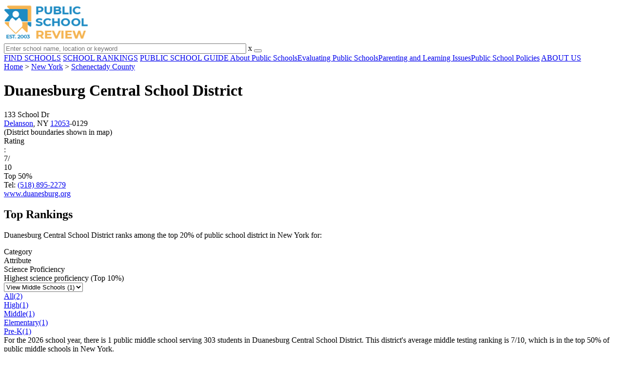

--- FILE ---
content_type: text/html; charset=UTF-8
request_url: https://www.publicschoolreview.com/new-york/duanesburg-central-school-district/3609360-school-district/middle
body_size: 23026
content:
<!DOCTYPE html><html
lang="en"><head>
 <script>(function(w,d,s,l,i){w[l]=w[l]||[];w[l].push({'gtm.start':
        new Date().getTime(),event:'gtm.js'});var f=d.getElementsByTagName(s)[0],
        j=d.createElement(s),dl=l!='dataLayer'?'&l='+l:'';j.async=true;j.src=
        'https://www.googletagmanager.com/gtm.js?id='+i+dl;f.parentNode.insertBefore(j,f);
        })(window,document,'script','dataLayer','GTM-KVXLX');</script> <meta
charset="utf-8"/><meta
http-equiv="X-UA-Compatible" content="IE=edge" ><meta
name="viewport" content="width=device-width, initial-scale=1.0, maximum-scale=2.0, user-scalable=yes"><meta
name="format-detection" content="telephone=no" ><meta
name="description" content="View the 2026 top-ranked public middle schools in Duanesburg Central School District. Find rankings, test scores, reviews and more. Read about top-ranked schools like: Duanesburg High School." /><title>Duanesburg Central School District (2026) - Delanson, NY</title><link
rel="dns-prefetch" href="https://static.publicschoolreview.com/" ><link
rel="dns-prefetch" href="https://images1.publicschoolreview.com/" ><link
rel="dns-prefetch" href="https://images2.publicschoolreview.com/" ><link
rel="dns-prefetch" href="https://images3.publicschoolreview.com/" ><link
rel="dns-prefetch" href="https://static.schoolreviewservices.com/" > <script src="//static.publicschoolreview.com/static/javascript/main.min.821302049.js"></script> <link
href='//static.publicschoolreview.com/static/style-css.1408042098.css' media='screen' type='text/css' rel='stylesheet' /><link
rel="preload" href="//static.schoolreviewservices.com/static/fonts/montserrat.woff" as="font" type="font/woff" crossorigin="anonymous"><link
rel="preload" href="//static.schoolreviewservices.com/static/fonts/montserrat_medium.woff2" as="font" type="font/woff2" crossorigin="anonymous"><link
rel="preload" href="//static.schoolreviewservices.com/static/fonts/hind_300_first.woff2" as="font" type="font/woff2" crossorigin="anonymous"><link
rel="preload" href="//static.schoolreviewservices.com/static/fonts/hind_300_second.woff" as="font" type="font/woff" crossorigin="anonymous"><link
rel="preload" href="//static.schoolreviewservices.com/static/fonts/hind_400_first.woff2" as="font" type="font/woff2" crossorigin="anonymous"><link
rel="preload" href="//static.schoolreviewservices.com/static/fonts/hind_400_second.woff" as="font" type="font/woff" crossorigin="anonymous"><link
rel="preload" href="//static.schoolreviewservices.com/static/fonts/hind_500_first.woff2" as="font" type="font/woff2" crossorigin="anonymous"><link
rel="preload" href="//static.schoolreviewservices.com/static/fonts/hind_500_second.woff" as="font" type="font/woff" crossorigin="anonymous"><link
rel="preload" href="//static.schoolreviewservices.com/static/fonts/hind_600_first.woff2" as="font" type="font/woff2" crossorigin="anonymous"><link
rel="preload" href="//static.schoolreviewservices.com/static/fonts/hind_600_second.woff" as="font" type="font/woff" crossorigin="anonymous"><link
rel="preload" href="//static.schoolreviewservices.com/static/fonts/hind_700_first.woff2" as="font" type="font/woff2" crossorigin="anonymous"><link
rel="preload" href="//static.schoolreviewservices.com/static/fonts/hind_700_second.woff" as="font" type="font/woff" crossorigin="anonymous"><link
rel="preload" href="//static.schoolreviewservices.com/static/fonts/fcicons.ttf" as="font" type="font/ttf" crossorigin="anonymous"><link
rel="canonical" href="https://www.publicschoolreview.com/new-york/duanesburg-central-school-district/3609360-school-district"><link
rel="dns-prefetch" href="https://a.tile.openstreetmap.org"><link
rel="dns-prefetch" href="https://b.tile.openstreetmap.org"><link
rel="dns-prefetch" href="https://c.tile.openstreetmap.org"><link
rel="apple-touch-icon" sizes="180x180" href="/apple-touch-icon.png?v=yyxmRQnxXd"><link
rel="icon" type="image/png" href="/favicon-32x32.png?v=yyxmRQnxXd" sizes="32x32"><link
rel="icon" type="image/png" href="/favicon-16x16.png?v=yyxmRQnxXd" sizes="16x16"><link
rel="manifest" href="/manifest.json?v=yyxmRQnxXd"><link
rel="mask-icon" href="/safari-pinned-tab.svg?v=yyxmRQnxXd" color="#1E8BC3"><link
rel="shortcut icon" href="/favicon.ico?v=yyxmRQnxXd"><meta
name="msapplication-TileColor" content="#da532c"><meta
name="msapplication-TileImage" content="/mstile-144x144.png?v=yyxmRQnxXd"><meta
name="theme-color" content="#ffffff"> <script type="application/ld+json">{"@context": "https://schema.org/","@type": "Review","author": {"@type":"Organization","name":"Public School Review","url":"https://www.publicschoolreview.com","logo":"https://www.publicschoolreview.com/images/public-school-review-large-logo.png"},"reviewRating": {"@type": "Rating","worstRating":"1.0","bestRating":"10.0","ratingValue": "7"},"itemReviewed":{"@context":"http://schema.org","@type":"EducationalOrganization","name":"Duanesburg Central School District","address":{"@type":"PostalAddress","streetAddress":"133 School Dr","addressLocality":"Delanson","addressRegion":"NY","postalCode":"12053-0129","addressCountry":"US"},"sameAs":"http://www.duanesburg.org","telephone":"(518) 895-2279","url":"https://www.publicschoolreview.com/new-york/duanesburg-central-school-district/3609360-school-district","award":"Top-Ranked School District In New York (2026)"}}</script><script type="application/ld+json">{
        "@context":"https://schema.org/",
        "@type":"Dataset",
        "name":"Duanesburg Central School District",
        "description":"The historical dataset of public schools in Duanesburg Central School District is provided by PublicSchoolReview and contain statistics on metrics:Comparison of Diversity Score Trends,Total Revenues Trends,Total Expenditure Trends,Average Revenue Per Student Trends,Average Expenditure Per Student Trends,Reading and Language Arts Proficiency Trends,Math Proficiency Trends,Science Proficiency Trends,Graduation Rate Trends,Overall School District Rank Trends,Asian Student Percentage Comparison Over Years (1989-2021),Hispanic Student Percentage Comparison Over Years (2003-2023),Black Student Percentage Comparison Over Years (1992-2023),White Student Percentage Comparison Over Years (1993-2023),Two or More Races Student Percentage Comparison Over Years (2016-2023),Comparison of Students By Grade Trends",
        "url":"https://www.publicschoolreview.com/new-york/duanesburg-central-school-district/3609360-school-district",
        "keywords":[
            "PublicSchoolReview > Duanesburg Central School District > Comparison of Diversity Score Trends","PublicSchoolReview > Duanesburg Central School District > Total Revenues Trends","PublicSchoolReview > Duanesburg Central School District > Total Expenditure Trends","PublicSchoolReview > Duanesburg Central School District > Average Revenue Per Student Trends","PublicSchoolReview > Duanesburg Central School District > Average Expenditure Per Student Trends","PublicSchoolReview > Duanesburg Central School District > Reading and Language Arts Proficiency Trends","PublicSchoolReview > Duanesburg Central School District > Math Proficiency Trends","PublicSchoolReview > Duanesburg Central School District > Science Proficiency Trends","PublicSchoolReview > Duanesburg Central School District > Graduation Rate Trends","PublicSchoolReview > Duanesburg Central School District > Overall School District Rank Trends","PublicSchoolReview > Duanesburg Central School District > Asian Student Percentage Comparison Over Years (1989-2021)","PublicSchoolReview > Duanesburg Central School District > Hispanic Student Percentage Comparison Over Years (2003-2023)","PublicSchoolReview > Duanesburg Central School District > Black Student Percentage Comparison Over Years (1992-2023)","PublicSchoolReview > Duanesburg Central School District > White Student Percentage Comparison Over Years (1993-2023)","PublicSchoolReview > Duanesburg Central School District > Two or More Races Student Percentage Comparison Over Years (2016-2023)","PublicSchoolReview > Duanesburg Central School District > Comparison of Students By Grade Trends"
        ],
        "isAccessibleForFree":"true",
        "license" : "https://creativecommons.org/licenses/by/4.0/deed.en",
        "hasPart" : [
            {
  "@type": "Dataset",
  "name": "Trends in Diversity Score (1992-2023): Duanesburg Central School District vs. New York",
  "description": "This dataset tracks annual diversity score from 1992 to 2023 for Duanesburg Central School District vs. New York",
  "license" : "https://creativecommons.org/licenses/by/4.0/deed.en",
  "creator":{
     "@type":"Organization",
     "name": "Public School Review"
  }
},{
  "@type": "Dataset",
  "name": "Trends in Total Revenue (1995-2023): Duanesburg Central School District",
  "description": "This dataset tracks annual total revenue from 1995 to 2023 for Duanesburg Central School District",
  "license" : "https://creativecommons.org/licenses/by/4.0/deed.en",
  "creator":{
     "@type":"Organization",
     "name": "Public School Review"
  }
},{
  "@type": "Dataset",
  "name": "Trends in Total Expenditure (1995-2023): Duanesburg Central School District",
  "description": "This dataset tracks annual total expenditure from 1995 to 2023 for Duanesburg Central School District",
  "license" : "https://creativecommons.org/licenses/by/4.0/deed.en",
  "creator":{
     "@type":"Organization",
     "name": "Public School Review"
  }
},{
  "@type": "Dataset",
  "name": "Trends in Average Revenue per Student (1992-2023): Duanesburg Central School District",
  "description": "This dataset tracks annual average revenue per student from 1992 to 2023 for Duanesburg Central School District",
  "license" : "https://creativecommons.org/licenses/by/4.0/deed.en",
  "creator":{
     "@type":"Organization",
     "name": "Public School Review"
  }
},{
  "@type": "Dataset",
  "name": "Trends in Average Expenditure per Student (1992-2023): Duanesburg Central School District",
  "description": "This dataset tracks annual average expenditure per student from 1992 to 2023 for Duanesburg Central School District",
  "license" : "https://creativecommons.org/licenses/by/4.0/deed.en",
  "creator":{
     "@type":"Organization",
     "name": "Public School Review"
  }
},{
  "@type": "Dataset",
  "name": "Trends in Reading and Language Arts Proficiency (2011-2022): Duanesburg Central School District vs. New York",
  "description": "This dataset tracks annual reading and language arts proficiency from 2011 to 2022 for Duanesburg Central School District vs. New York",
  "license" : "https://creativecommons.org/licenses/by/4.0/deed.en",
  "creator":{
     "@type":"Organization",
     "name": "Public School Review"
  }
},{
  "@type": "Dataset",
  "name": "Trends in Math Proficiency (2012-2023): Duanesburg Central School District vs. New York",
  "description": "This dataset tracks annual math proficiency from 2012 to 2023 for Duanesburg Central School District vs. New York",
  "license" : "https://creativecommons.org/licenses/by/4.0/deed.en",
  "creator":{
     "@type":"Organization",
     "name": "Public School Review"
  }
},{
  "@type": "Dataset",
  "name": "Trends in Science Proficiency (2021-2022): Duanesburg Central School District vs. New York",
  "description": "This dataset tracks annual science proficiency from 2021 to 2022 for Duanesburg Central School District vs. New York",
  "license" : "https://creativecommons.org/licenses/by/4.0/deed.en",
  "creator":{
     "@type":"Organization",
     "name": "Public School Review"
  }
},{
  "@type": "Dataset",
  "name": "Trends in Graduation Rate (2012-2022): Duanesburg Central School District vs. New York",
  "description": "This dataset tracks annual graduation rate from 2012 to 2022 for Duanesburg Central School District vs. New York",
  "license" : "https://creativecommons.org/licenses/by/4.0/deed.en",
  "creator":{
     "@type":"Organization",
     "name": "Public School Review"
  }
},{
  "@type": "Dataset",
  "name": "Trends in Overall School Rank (2012-2023): Duanesburg Central School District",
  "description": "This dataset tracks annual overall district rank from 2012 to 2023 for Duanesburg Central School District",
  "license" : "https://creativecommons.org/licenses/by/4.0/deed.en",
  "creator":{
     "@type":"Organization",
     "name": "Public School Review"
  }
},{
  "@type": "Dataset",
  "name": "Trends in Asian Student Percentage (1989-2021): Duanesburg Central School District vs. New York",
  "description": "This dataset tracks annual asian student percentage from 1989 to 2021 for Duanesburg Central School District vs. New York",
  "license" : "https://creativecommons.org/licenses/by/4.0/deed.en",
  "creator":{
     "@type":"Organization",
     "name": "Public School Review"
  }
},{
  "@type": "Dataset",
  "name": "Trends in Hispanic Student Percentage (2003-2023): Duanesburg Central School District vs. New York",
  "description": "This dataset tracks annual hispanic student percentage from 2003 to 2023 for Duanesburg Central School District vs. New York",
  "license" : "https://creativecommons.org/licenses/by/4.0/deed.en",
  "creator":{
     "@type":"Organization",
     "name": "Public School Review"
  }
},{
  "@type": "Dataset",
  "name": "Trends in Black Student Percentage (1992-2023): Duanesburg Central School District vs. New York",
  "description": "This dataset tracks annual black student percentage from 1992 to 2023 for Duanesburg Central School District vs. New York",
  "license" : "https://creativecommons.org/licenses/by/4.0/deed.en",
  "creator":{
     "@type":"Organization",
     "name": "Public School Review"
  }
},{
  "@type": "Dataset",
  "name": "Trends in White Student Percentage (1993-2023): Duanesburg Central School District vs. New York",
  "description": "This dataset tracks annual white student percentage from 1993 to 2023 for Duanesburg Central School District vs. New York",
  "license" : "https://creativecommons.org/licenses/by/4.0/deed.en",
  "creator":{
     "@type":"Organization",
     "name": "Public School Review"
  }
},{
  "@type": "Dataset",
  "name": "Trends in Two or More Races Student Percentage (2016-2023): Duanesburg Central School District vs. New York",
  "description": "This dataset tracks annual two or more races student percentage from 2016 to 2023 for Duanesburg Central School District vs. New York",
  "license" : "https://creativecommons.org/licenses/by/4.0/deed.en",
  "creator":{
     "@type":"Organization",
     "name": "Public School Review"
  }
},{
  "@type": "Dataset",
  "name": "Distribution of Students Across Grade Levels in Duanesburg Central School District and Average Distribution Per School District in New York",
  "description": "This dataset tracks annual distribution of students across grade levels in Duanesburg Central School District and average distribution per school district in New York",
  "license" : "https://creativecommons.org/licenses/by/4.0/deed.en",
  "creator":{
     "@type":"Organization",
     "name": "Public School Review"
  }
}
        ],
        "creator":{
            "@type":"Organization",
            "url":"https://www.publicschoolreview.com",
            "sameAs":["https://facebook.com/publicschoolreview","https://twitter.com/PublicSchoolRev"],
            "logo":"https://www.publicschoolreview.com/images/public-school-review-large-logo.png",
            "name":"Public School Review",
            "description":"Since 2003, Public School Review has been providing rigorous data analysis of USA public schools. By regularly analyzing and updating numerous public data sets from federal and state education agencies, our site evaluates schools relative to each other and to state-wide averages for a multitude of important data points. The site can be particularly helpful for families who are moving and need to evaluate several potential schools, or for all parents who are exploring different pre-college educational options for their child.",
            "legalName":"Public School Review LLC",
            "foundingDate":"2003-09-01",
            "address":{"@type":"PostalAddress","streetAddress":"941 West Morse Boulevard, Suite 100","addressLocality":"Winter Park","addressRegion":"FL","postalCode":"32789","addressCountry":"US"},
            "contactPoint":{"@type":"ContactPoint","email":"information@publicschoolreview.com","url":"https://www.publicschoolreview.com/contact-us"}
        },
        "includedInDataCatalog":{
            "@type":"DataCatalog",
            "name":"www.publicschoolreview.com"
        },
        "distribution":[
            {
                "@type":"DataDownload",
                "encodingFormat":"text/xml",
                "contentUrl":"https://www.publicschoolreview.com/new-york/duanesburg-central-school-district/3609360-school-district/download-dataset/xml"
            },
            {
                "@type":"DataDownload",
                "encodingFormat":"application/json",
                "contentUrl":"https://www.publicschoolreview.com/new-york/duanesburg-central-school-district/3609360-school-district/download-dataset/json"
            }
        ],
        "temporalCoverage":"1989-01-01/2026-12-31",
        "version":"20250427001"
    }</script> </head><body
id="agency_schools">
<noscript><iframe
src="https://www.googletagmanager.com/ns.html?id=GTM-KVXLX"
height="0" width="0" style="display:none;visibility:hidden"></iframe></noscript>
<script src="https://static.publicschoolreview.com/static/public_school_review.js" async data-tmsclient="Public School Review" data-layout="ros" data-debug="false" data-lazy="true" ></script> <script>window.TAS = window.TAS || { cmd: [] }</script><script type="text/javascript">!(function(o,_name){function n(){(n.q=n.q||[]).push(arguments)}n.v=1,o[_name]=o[_name]||n;!(function(o,t,n,c){function e(n){(function(){try{return(localStorage.getItem("v4ac1eiZr0")||"").split(",")[4]>0}catch(o){}return!1})()&&(n=o[t].pubads())&&n.setTargeting("admiral-engaged","true")}(c=o[t]=o[t]||{}).cmd=c.cmd||[],typeof c.pubads===n?e():typeof c.cmd.unshift===n?c.cmd.unshift(e):c.cmd.push(e)})(window,"googletag","function");})(window,String.fromCharCode(97,100,109,105,114,97,108));!(function(t,c,i){i=t.createElement(c),t=t.getElementsByTagName(c)[0],i.async=1,i.src="https://stretchsister.com/v2ltmHivZG2NbJnkyNKrgivrdS-pQfwfRyQavNFwlu7rAbRQONSCSloM",t.parentNode.insertBefore(i,t)})(document,"script");</script> <div
id="fb-root"></div><div
id="page-container"><header
id="header-wrapper"><div
class="header-content nav-down headroom header-fixed">
<span
class="m-header-navbar" id="m-header-navbar"></span>
<a
href="/" title="Public School Review - Established 2003" class="header-logo-link"><img
src="/images/public-school-review-est-2003-logo.png" alt="Public School Review - Established 2003" class="header-logo-img" width="172" height="77" loading="lazy" /></a><div
class="search-bar header-search-bar"><form
method="GET" action="/search" accept-charset="UTF-8" name="cse-search-box-1" id="cse-search-box-1" class="cse-search-box" novalidate><input
id="q1" class="search-input" size="60" placeholder="Enter school name, location or keyword" onfocus="this.placeholder=&#039;&#039;" onblur="this.placeholder=&#039;Enter school name, location or keyword&#039;" readonly="readonly" style="color:#a9a9a9" required name="q" type="text" value="">        <span
class="search-x-delete">x</span><span
class="m-search-x-delete"></span>
<input
name="cx" type="hidden" value="016015916617632982569:wui1qgj1s2y"><input
name="ie" type="hidden" value="UTF-8"><input
name="siteurl" type="hidden" value="www.publicschoolreview.com"><input
name="spam_trap" type="hidden" value=""><button
type="submit" name="sa" class="search-button"></button></form></div><div
id="header-login-line" class="header-login-line"></div>
<span
class="m-search-icon" id="m-search-icon"></span></div></header><nav
id="header-nav-wrapper"><div
class="header-nav-content"><div
id="m-header-login-line" class="m-header-login-line"></div>
<a
href="/find-schools" class="header-nav-link">FIND SCHOOLS</a>
<a
href="/school-rankings" class="header-nav-link">SCHOOL RANKINGS</a>
<a
href="/blog" class="header-nav-link header-nav-blog">PUBLIC SCHOOL GUIDE
<span
class="m-cat-icon"><span
class='m-ci-arrow m-ci-arrow-down'></span></span>
</a>
<span
class="m-cat-menu">
<a
href='/blog/category/about-public-schools' class='header-nav-link' >About Public Schools</a><a
href='/blog/category/evaluating-public-schools' class='header-nav-link' >Evaluating Public Schools</a><a
href='/blog/category/parenting-and-learning-issues' class='header-nav-link' >Parenting and Learning Issues</a><a
href='/blog/category/public-school-policies' class='header-nav-link' >Public School Policies</a>                    </span>
<a
href="/about-us" class="header-nav-link">ABOUT US</a></div></nav><div
id="menuarea-wrapper"></div><div
id="main-wrapper"><div
id="main"><div
id="main-headline-wrapper"><div
class="breadcrumbs"  itemscope itemtype="https://schema.org/BreadcrumbList"  >
<span
itemprop="itemListElement" itemscope itemtype="https://schema.org/ListItem"><a
itemscope itemtype="https://schema.org/WebPage" itemprop="item" itemid="https://www.publicschoolreview.com/" href="https://www.publicschoolreview.com/" ><span
itemprop="name">Home</span></a><meta
itemprop="position" content="1" /></span> &gt; <span
itemprop="itemListElement" itemscope itemtype="https://schema.org/ListItem"><a
itemscope itemtype="https://schema.org/WebPage" itemprop="item" itemid="https://www.publicschoolreview.com/new-york" href="https://www.publicschoolreview.com/new-york" ><span
itemprop="name">New York</span></a><meta
itemprop="position" content="2" /></span> &gt; <span
itemprop="itemListElement" itemscope itemtype="https://schema.org/ListItem"><a
itemscope itemtype="https://schema.org/WebPage" itemprop="item" itemid="https://www.publicschoolreview.com/new-york/schenectady-county" href="https://www.publicschoolreview.com/new-york/schenectady-county" ><span
itemprop="name">Schenectady County</span></a><meta
itemprop="position" content="3" /></span></div></div><div
id='tms-ad-1' data-ad-viewports='Tablet,Desktop' data-ad-class=' tmsads  dc-tablet-horizontal-1 dc-desktop-horizontal-1' data-is-ms-ads='false' data-ms-adunit-id='' data-ad-wrapper-class='srn-ads-cnt dc-tablet-horizontal-1 dc-desktop-horizontal-1 dc-xs-none dc-md-none dc-lg-block dc-xl-block tmsads-above-headline header-overlay' data-ad-id='unit-1605564570405' data-ad-type='default' data-ad-infinite='false' class='srn-ads-cnt srn-ads-cnt dc-tablet-horizontal-1 dc-desktop-horizontal-1 dc-xs-none dc-md-none dc-lg-block dc-xl-block tmsads-above-headline header-overlay '></div> <script>if(window['renderAD']){renderAD('tms-ad-1')}</script> <div
id="content-headline-wrapper" class="has-breadcrumbs has-hl-ads chw-layout-1 has-hm font42-wrapper" ><h1 id="main-headline" class="font42" >Duanesburg Central School District</h1>
<span
class="so-jump-btn-wrapper dpo-xllg-flex" id="so-jump-btn-wrapper"><span
class="so-jump-btn" id="so-jump-btn"></span></span>
<span
class="jump-list-nav" id="jump-list-nav" style="display:none;">
<span
data-jump-id="top-rankings" class="jump-list-link">Top Rankings</span>
<span
data-jump-id="overview" class="jump-list-link">Overview</span>
<span
data-jump-id="student-by-grade" class="jump-list-link">Student by Grade</span>
<span
data-jump-id="district-rank" class="jump-list-link">District Rank</span>
<span
data-jump-id="students-by-ethnicity" class="jump-list-link">Students by Ethnicity</span>
<span
data-jump-id="district-revenue-and-spending" class="jump-list-link">District Revenue and Spending </span>
</span></div><div
id="main-content"><div
id='tms-ad-2' data-ad-viewports='Mobile,Big Mobile' data-ad-class=' tmsads  dc-mobile-horizontal-1 dc-big-mobile-horizontal-1' data-is-ms-ads='false' data-ms-adunit-id='' data-ad-wrapper-class='srn-ads-cnt dc-mobile-horizontal-1 dc-big-mobile-horizontal-1 dc-xs-block dc-md-block dc-lg-none dc-xl-none tmsads-below-headline' data-ad-id='unit-1605564570405' data-ad-type='default' data-ad-infinite='false' class='srn-ads-cnt srn-ads-cnt dc-mobile-horizontal-1 dc-big-mobile-horizontal-1 dc-xs-block dc-md-block dc-lg-none dc-xl-none tmsads-below-headline '></div> <script>if(window['renderAD']){renderAD('tms-ad-2')}</script><div
id="chartimg-overlay"></div><div
id="top-info-box"  class="section-wrapper sec-box-wrapper"><div
class="sec-content sec-no-header sec-box-2"><div
class="cards-wrapper nf-cards-wrapper"><div
class="card-row card-icon card-address icon-address card-odd" ><div
class='cr_content_wrapper'>133 School Dr<br><a
href='/new-york/delanson'>Delanson</a>, NY <a
href='/new-york/delanson/12053'>12053</a>-0129<br><div
class='zone-text'>(<span
class='bubble_text' data-rel='tooltip' role='tooltip' data-tippy-content="The 'determination of a school district boundary' is a formal statement that describes the location of a segment of a boundary line between two districts. The determination serves to indicate the districts in which pupils and families reside and the districts in which properties are to be taxed as well as other related matters.">District boundaries</span> shown in map)</div></div></div><div
class="card-row card-icon card-rating-score icon-rating-score card-rating-types-1 "><div
class="cr_content_wrapper rating-star-wrapper"><div
class='bubble_text'  data-rel='tooltip' role='tooltip' data-tippy-content='Denotes New York state ranking (out of 10). A score of 7/10 indicates that student test scores for this district are in the top 50% among all New York districts. Note: data is from 2022-2023. Please confirm with your state&apos;s Department of Education if more recent testing data is available.'>Rating</div>:&nbsp;<div
class="rank-score-cnt rank-color-7">7/<div
class="total-rank-score">10</div></div>  Top 50%<div
class='cr-review-wrapper' title="Public School Review Rank">
<span
class='icon icon-star-medium star-medium-35'></span></div></div></div><div
class="card-row card-icon card-tel icon-tel card-odd"><div
class='cr_content_wrapper'>
Tel: <a
rel="nofollow" href="tel:(518)895-2279">(518) 895-2279</a></div></div><div
class="card-row card-icon card-website icon-website "><div
class='cr_content_wrapper'>
<a
href="http://www.duanesburg.org" target="_blank" class="sd-website-click" >www.duanesburg.org</a></div></div></div><div
class="infobox-top-right dpo-xllg-block"><div
id='tms-ad-3' data-ad-viewports='Desktop' data-ad-class=' tmsads  dc-desktop-square-1' data-is-ms-ads='false' data-ms-adunit-id='' data-ad-wrapper-class='srn-ads-cnt dc-desktop-square-1 dc-xs-none dc-md-none dc-lg-none dc-xl-block  header-overlay' data-ad-id='unit-1605565492599' data-ad-type='default' data-ad-infinite='false' class='srn-ads-cnt srn-ads-cnt dc-desktop-square-1 dc-xs-none dc-md-none dc-lg-none dc-xl-block  header-overlay '></div> <script>if(window['renderAD']){renderAD('tms-ad-3')}</script> </div><div
class="clear-f"></div></div></div><div
id="top-placement-box"  class="section-wrapper sec-box-wrapper"><div
class="sec-content sec-no-header sec-box"><h2 class="so-dt-title" id="top-rankings">Top Rankings</h2><p
class="top-placement-text">Duanesburg Central School District ranks among the top 20% of public school district in New York for:</p><div
class="top20-placement-list default-layout"><div
class="t20p-list-head-row"><div
class="t20p-list-column category-col">Category</div><div
class="t20p-list-column attribute-col">Attribute</div></div><div
class="t20p-list-row list-row-border-2 bg_hover_change"><div
class="t20p-list-column category-col">Science Proficiency</div><div
class="t20p-list-column attribute-col">Highest science proficiency (Top 10%)</div></div></div></div></div><div
id="asl-box"  class="section-wrapper tab-box-wrapper"><header
class="section-header ">
<select
id="nav-options"  class='nav-option-wrapper'><option
value="/new-york/duanesburg-central-school-district/3609360-school-district"  data-tab="all" >View All Schools (2)</option><option
value="/new-york/duanesburg-central-school-district/3609360-school-district/high"  data-tab="high" >View High Schools (1)</option><option
value="/new-york/duanesburg-central-school-district/3609360-school-district/middle" selected data-tab="middle" >View Middle Schools (1)</option><option
value="/new-york/duanesburg-central-school-district/3609360-school-district/elementary"  data-tab="elementary" >View Elementary (1)</option><option
value="/new-york/duanesburg-central-school-district/3609360-school-district/pre"  data-tab="pre" >View Pre-K (1)</option>
</select><nav
id='nav-tabs' class='nav-tab-wrapper'>
<a
class="nav-tab-link nav-tab-5" data-tab="all" id="nav-tab-all" href="/new-york/duanesburg-central-school-district/3609360-school-district"  data-no-instant><div
class="nav-tab-content"><span
class="nav-tab-name">All</span><span
class="nav-tabs-count">(2)</span></div></a>
<a
class="nav-tab-link nav-tab-5" data-tab="high" id="nav-tab-high" href="/new-york/duanesburg-central-school-district/3609360-school-district/high"  data-no-instant><div
class="nav-tab-content"><span
class="nav-tab-name">High</span><span
class="nav-tabs-count">(1)</span></div></a>
<a
class="nav-tab-link nav-tab-5 active-nt" data-tab="middle" id="nav-tab-middle" href="/new-york/duanesburg-central-school-district/3609360-school-district/middle"  data-no-instant><div
class="nav-tab-content"><span
class="nav-tab-name">Middle</span><span
class="nav-tabs-count">(1)</span></div></a>
<a
class="nav-tab-link nav-tab-5" data-tab="elementary" id="nav-tab-elementary" href="/new-york/duanesburg-central-school-district/3609360-school-district/elementary"  data-no-instant><div
class="nav-tab-content"><span
class="nav-tab-name">Elementary</span><span
class="nav-tabs-count">(1)</span></div></a>
<a
class="nav-tab-link nav-tab-5" data-tab="pre" id="nav-tab-pre" href="/new-york/duanesburg-central-school-district/3609360-school-district/pre"  data-no-instant><div
class="nav-tab-content"><span
class="nav-tab-name">Pre-K</span><span
class="nav-tabs-count">(1)</span></div></a></nav></header><div
class="sec-content sec-after-header tab-box"><div
class="sec-overview-wrapper"><div
class='checkmarks_list'><div
class="checkmark_row"><div
class="checkmark_content">For the 2026 school year, there is 1 public middle school serving 303 students in Duanesburg Central School District. This district's average middle <span
class="bubble_text" data-rel="tooltip" role="tooltip" data-tippy-content="Overall district rank is based on a school district&#39;s math and english proficiency test scores/ranking. Rank is calculated based on school districts within a particular state only.">testing ranking</span> is 7/10, which is in the top 50% of public middle schools in New York.</div></div><div
class="checkmark_row"><div
class="checkmark_content">Public Middle School in Duanesburg Central School District have an <span
class="bubble_text" data-rel="tooltip" role="tooltip" data-tippy-content="The percentage of students in this school that scored at or above 'proficient' levels in math, as designated by New York and its state tests.">average math proficiency</span> score of 62% (versus the New York public middle school average of 51%), and <span
class="bubble_text" data-rel="tooltip" role="tooltip" data-tippy-content="The percentage of students in this school that scored at or above 'proficient' levels in reading/language arts, as designated by New York and its state tests.">reading proficiency</span> score of 52% (versus the 51% statewide average).</div></div><div
class="checkmark_row"><div
class="checkmark_content">Minority enrollment is 6% of the student body (majority Hispanic), which is less than the New York public middle school average of 63% (majority Hispanic).</div></div></div></div><div
id='tms-ad-4' data-ad-viewports='Mobile,Big Mobile' data-ad-class=' tmsads  dc-mobile-square-1 dc-big-mobile-square-1' data-is-ms-ads='false' data-ms-adunit-id='' data-ad-wrapper-class='srn-ads-cnt dc-mobile-square-1 dc-big-mobile-square-1 dc-xs-block dc-md-block dc-lg-none dc-xl-none ' data-ad-id='unit-1605565492599' data-ad-type='default' data-ad-infinite='false' class='srn-ads-cnt srn-ads-cnt dc-mobile-square-1 dc-big-mobile-square-1 dc-xs-block dc-md-block dc-lg-none dc-xl-none  '></div> <script>if(window['renderAD']){renderAD('tms-ad-4')}</script> </div></div><div
id='tms-ad-5' data-ad-viewports='Desktop' data-ad-class=' tmsads  dc-desktop-horizontal-3' data-is-ms-ads='false' data-ms-adunit-id='' data-ad-wrapper-class='srn-ads-cnt dc-desktop-horizontal-3 dc-xs-none dc-md-none dc-lg-none dc-xl-block ' data-ad-id='unit-1605565251419' data-ad-type='default' data-ad-infinite='false' class='srn-ads-cnt srn-ads-cnt dc-desktop-horizontal-3 dc-xs-none dc-md-none dc-lg-none dc-xl-block  '></div> <script>if(window['renderAD']){renderAD('tms-ad-5')}</script> <div
id='tms-ad-6' data-ad-viewports='Tablet' data-ad-class=' tmsads  dc-tablet-square-1' data-is-ms-ads='false' data-ms-adunit-id='' data-ad-wrapper-class='srn-ads-cnt dc-tablet-square-1 dc-xs-none dc-md-none dc-lg-block dc-xl-none ' data-ad-id='unit-1605565492599' data-ad-type='default' data-ad-infinite='false' class='srn-ads-cnt srn-ads-cnt dc-tablet-square-1 dc-xs-none dc-md-none dc-lg-block dc-xl-none  '></div> <script>if(window['renderAD']){renderAD('tms-ad-6')}</script> <div
id="school-details-box"  class="section-wrapper sec-box-wrapper"><div
class="sec-content sec-no-header sec-box"><h2 class='so-dt-title' id="overview">Overview</h2><div
class="general-data-table so-data-table" ><div
class="dt-single-row-table"><div
class="dt-row dt-single-row"  ><div
class="dt-name-cell definitions-name-cell"  ></div><div
class="dt-value-cell fw-600 dt-cells-2 "  >This School District</div><div
class="dt-value-cell fw-600 dt-cells-2 "  >This State (NY)</div></div></div><div
class="dt-single-row-table"><div
class="dt-row dt-single-row"  ><div
class="dt-name-cell "  ># Schools</div><div
class="dt-value-cell  dt-cells-2 "  >2 Schools</div><div
class="dt-value-cell  dt-cells-2 "  >1,657 Schools</div></div></div><div
class="dt-single-row-table"><div
class="dt-row dt-single-row"  ><div
class="dt-name-cell "  ># Students</div><div
class="dt-value-cell  dt-cells-2 "  >666 Students</div><div
class="dt-value-cell  dt-cells-2 "  >888,790 Students</div></div></div><div
class="dt-single-row-table"><div
class="dt-row dt-single-row"  ><div
class="dt-name-cell "  ># Teachers</div><div
class="dt-value-cell  dt-cells-2 "  >62 Teachers</div><div
class="dt-value-cell  dt-cells-2 "  >83,542 Teachers</div></div></div><div
class="dt-single-row-table"><div
class="dt-row dt-single-row"  ><div
class="dt-name-cell "  >Student-Teacher Ratio</div><div
class="dt-value-cell  dt-cells-2 "  >11:1</div><div
class="dt-value-cell  dt-cells-2 "  >11:1</div></div></div><h2 class='so-dt-title' id="student-by-grade">Student By Grade</h2><div
class="dt-single-row-table"><div
class="dt-row dt-single-row"  ><div
class="dt-chart-cell chartimg-cell dt-cells-1 "  ><div
class="chartdiv_wrapper"><div
class="chartdiv nav-content-sec active" data-type="chart" data-chart-id="district_student_by_grade" id="district_student_by_grade_chart_div" aria-label="This chart illustrates the distribution of students across different grade levels in the Duanesburg Central School District, as well as the average distribution of students across various grade levels per school district in New York." data-download-name="Duanesburg-Central-School-District-District-Student-By-Grade"></div><div
id="overlay-district_student_by_grade-sm" class="chart_nav_bar small_device"><a
id="data-link-district_student_by_grade-sm" class="chart_nav_item" data-type="data" data-chart-id="district_student_by_grade" title="Click here to explore the chart's underlying data table.">View Data</a></div><div
class="nav-content-sec" data-type="data" data-chart-id="district_student_by_grade"><table
class="min-chart-datatable mcd-col3"><caption
class="bg-mcd-scate-100"><h3 class="mcd-caption-heading">Comparison of Students By Grade Trends</h3><thead
class="mcd-thead"><tr><th
class="mcd-th col_grade">Grade</th><th
class="mcd-th col_district">Duanesburg Central School District</th><th
class="mcd-th col_state">New York</th></tr></thead><tbody
class="mcd-tbody"><tr><td
class="mcd-td col_year">7</td><td
class="mcd-td col_district">45</td><td
class="mcd-td col_state">168</td></tr><tr><td
class="mcd-td col_year">8</td><td
class="mcd-td col_district">52</td><td
class="mcd-td col_state">171</td></tr><tr><td
class="mcd-td col_year">9</td><td
class="mcd-td col_district">38</td><td
class="mcd-td col_state">36</td></tr><tr><td
class="mcd-td col_year">10</td><td
class="mcd-td col_district">45</td><td
class="mcd-td col_state">33</td></tr><tr><td
class="mcd-td col_year">11</td><td
class="mcd-td col_district">50</td><td
class="mcd-td col_state">30</td></tr><tr><td
class="mcd-td col_year">12</td><td
class="mcd-td col_district">73</td><td
class="mcd-td col_state">30</td></tr></tbody></table><div
class="nav-downlaod-sec"><div
class="nva-download-wrapper">
Download Table: <a
class="cdw-ndb nav-download-btn" data-chart-id="district_student_by_grade" data-type="csv" title="Click to download the underlying table data of the chart in CSV format.">Download as CSV</a> | <a
class="cdw-ndb nav-download-btn" data-chart-id="district_student_by_grade" data-type="xml" title="Click to download the underlying table data of the chart in XML format.">Download as XML</a> | <a
class="cdw-ndb nav-download-btn" data-chart-id="district_student_by_grade" data-type="json" title="Click to download the underlying table data of the chart in JSON format.">Download as JSON</a></div><div
class="nva-download-wrapper">
Download Full School District Data: <a
class="cdw-ndb nav-download-btn-full" data-type="xml" title="Click to download complete underlying table data for all charts associated with this school district, presented in XML format.">Full School Distirct Dataset XML</a> | <a
class="cdw-ndb nav-download-btn-full" data-type="json" title="Click to download complete underlying table data for all charts associated with this school district, presented in JSON format.">Full School Distirct Dataset JSON</a></div></div><p
class="data-privacy-text">Note: Data may not be displayed on any public-facing website or service that replicates or resembles a school search or review portal without prior written permission. See our <a
href="https://www.publicschoolreview.com/terms">Terms of Service</a>.</p></div></div></div></div></div></div><div
id='tms-ad-7' data-ad-viewports='Desktop' data-ad-class=' tmsads  dc-desktop-horizontal-4' data-is-ms-ads='false' data-ms-adunit-id='' data-ad-wrapper-class='srn-ads-cnt dc-desktop-horizontal-4 dc-xs-none dc-md-none dc-lg-none dc-xl-block ' data-ad-id='unit-1605565326090' data-ad-type='default' data-ad-infinite='false' class='srn-ads-cnt srn-ads-cnt dc-desktop-horizontal-4 dc-xs-none dc-md-none dc-lg-none dc-xl-block  '></div> <script>if(window['renderAD']){renderAD('tms-ad-7')}</script> <div
id='tms-ad-8' data-ad-viewports='Mobile,Big Mobile,Tablet' data-ad-class=' tmsads  dc-mobile-square-2 dc-big-mobile-square-2 dc-tablet-square-2' data-is-ms-ads='false' data-ms-adunit-id='' data-ad-wrapper-class='srn-ads-cnt dc-mobile-square-2 dc-big-mobile-square-2 dc-tablet-square-2 dc-xs-block dc-md-block dc-lg-block dc-xl-none ' data-ad-id='unit-1605565518006' data-ad-type='default' data-ad-infinite='false' class='srn-ads-cnt srn-ads-cnt dc-mobile-square-2 dc-big-mobile-square-2 dc-tablet-square-2 dc-xs-block dc-md-block dc-lg-block dc-xl-none  '></div> <script>if(window['renderAD']){renderAD('tms-ad-8')}</script> <h2 class='so-dt-title' id="district-rank">District Rank</h2><div
class="checkmarks_list checkmark-district-rank"><div
class='checkmark_row'><div
class='checkmark_content'>Duanesburg Central School District, which is ranked #390 of all 1,008 school districts in New York (based off of combined math and reading proficiency testing data) for the 2022-2023 school year.</div></div><div
class='checkmark_row'><div
class='checkmark_content'>The school district's graduation rate of 90% has stayed relatively flat over five school years.</div></div></div><div
class="general-data-table so-data-table" ><div
class="dt-single-row-table"><div
class="dt-row dt-single-row"  ><div
class="dt-name-cell definitions-name-cell"  ><a
href="/definitions/school-district-academy-vs-state-academy" class="bubble_text definitions-link" data-rel="tooltip" role="tooltip" data-tippy-content="Definitions about comparing school level data and state level data, click and see more details" onclick="window.open('/definitions/school-district-academy-vs-state-academy', 'Definitions', 'status,resizable,scrollbars,width=800,height=800'); return false" >Definition of Terms</a></div><div
class="dt-value-cell fw-600 dt-cells-2 "  >This School District</div><div
class="dt-value-cell fw-600 dt-cells-2 "  >State Average (NY)</div></div></div><div
class="dt-single-row-table"><div
class="dt-row dt-single-row"  ><div
class="dt-name-cell "  ><div
class='bubble_text' data-rel='tooltip' role='tooltip' data-tippy-content='The ranking of a school district based on it&#39;s combined math and reading proficiency test score ranking, as designated by New York and it&#39;s state tests.'>Overall District Rank</div></div><div
class="dt-value-cell  dt-cells-1 "  ><span
class='fw-600'>#380 out of 1017 school districts</span><br>(Top 50%)</div></div></div><div
class="dt-single-row-table"><div
class="dt-row dt-single-row"  ><div
class="dt-chart-cell chartimg-cell dt-cells-1 "  ><div
class="chartdiv_wrapper"><div
class="chartdiv nav-content-sec active" data-type="chart" data-chart-id="overall_district_rank" id="overall_district_rank_chart_div" aria-label="This chart illustrates the overall school district ranking of Duanesburg Central School District, encompassing data from multiple years, including the most recent figures from the 2022-23 school year." data-download-name="Duanesburg-Central-School-District-Overall-District-Rank-2012-2023"></div><div
id="overlay-overall_district_rank-sm" class="chart_nav_bar small_device"><a
id="data-link-overall_district_rank-sm" class="chart_nav_item" data-type="data" data-chart-id="overall_district_rank" title="Click here to explore the chart's underlying data table.">View Data</a></div><div
class="nav-content-sec" data-type="data" data-chart-id="overall_district_rank"><table
class="min-chart-datatable mcd-col2"><caption
class="bg-mcd-scate-100"><h3 class="mcd-caption-heading">Overall School District Rank Trends</h3><thead
class="mcd-thead"><tr><th
class="mcd-th col_year">Year</th><th
class="mcd-th col_district">Duanesburg Central School District</th></tr></thead><tbody
class="mcd-tbody"><tr><td
class="mcd-td col_year">2023</td><td
class="mcd-td col_district">#380</td></tr><tr><td
class="mcd-td col_year">2022</td><td
class="mcd-td col_district">#314</td></tr><tr><td
class="mcd-td col_year">2021</td><td
class="mcd-td col_district">#274</td></tr><tr><td
class="mcd-td col_year">2019</td><td
class="mcd-td col_district">#282</td></tr><tr><td
class="mcd-td col_year">2018</td><td
class="mcd-td col_district">#466</td></tr><tr><td
class="mcd-td col_year">2017</td><td
class="mcd-td col_district">#538</td></tr><tr><td
class="mcd-td col_year">2016</td><td
class="mcd-td col_district">#575</td></tr><tr><td
class="mcd-td col_year">2015</td><td
class="mcd-td col_district">#374</td></tr><tr><td
class="mcd-td col_year">2014</td><td
class="mcd-td col_district">#372</td></tr><tr><td
class="mcd-td col_year">2013</td><td
class="mcd-td col_district">#292</td></tr><tr><td
class="mcd-td col_year">2012</td><td
class="mcd-td col_district">#286</td></tr></tbody></table><div
class="nav-downlaod-sec"><div
class="nva-download-wrapper">
Download Table: <a
class="cdw-ndb nav-download-btn" data-chart-id="overall_district_rank" data-type="csv" title="Click to download the underlying table data of the chart in CSV format.">Download as CSV</a> | <a
class="cdw-ndb nav-download-btn" data-chart-id="overall_district_rank" data-type="xml" title="Click to download the underlying table data of the chart in XML format.">Download as XML</a> | <a
class="cdw-ndb nav-download-btn" data-chart-id="overall_district_rank" data-type="json" title="Click to download the underlying table data of the chart in JSON format.">Download as JSON</a></div><div
class="nva-download-wrapper">
Download Full School District Data: <a
class="cdw-ndb nav-download-btn-full" data-type="xml" title="Click to download complete underlying table data for all charts associated with this school district, presented in XML format.">Full School Distirct Dataset XML</a> | <a
class="cdw-ndb nav-download-btn-full" data-type="json" title="Click to download complete underlying table data for all charts associated with this school district, presented in JSON format.">Full School Distirct Dataset JSON</a></div></div><p
class="data-privacy-text">Note: Data may not be displayed on any public-facing website or service that replicates or resembles a school search or review portal without prior written permission. See our <a
href="https://www.publicschoolreview.com/terms">Terms of Service</a>.</p></div></div></div></div></div><div
class="dt-single-row-table"><div
class="dt-row dt-single-row"  ><div
class="dt-name-cell "  ><div
class='bubble_text' data-rel='tooltip' role='tooltip' data-tippy-content='The percentage of students that scored at or above &#39;proficient&#39; levels in math, as designated by New York and its state tests.'>Math Test Scores (% Proficient)</div></div><div
class="dt-value-cell  dt-cells-2 "  ><div
class="dt-pc-wrapper"><div
class="dt-pc-left"></div><div
class="dt-pc-right"><div
class="dt-pc-right-hidden"></div></div><div
class="dt-percent-mask" data-percent="55">55%</div></div></div><div
class="dt-value-cell  dt-cells-2 "  ><div
class="dt-pc-wrapper"><div
class="dt-pc-left"></div><div
class="dt-pc-right"><div
class="dt-pc-right-hidden"></div></div><div
class="dt-percent-mask" data-percent="52">52%</div></div></div></div></div><div
class="dt-single-row-table"><div
class="dt-row dt-single-row"  ><div
class="dt-chart-cell chartimg-cell dt-cells-1 "  ><div
class="chartdiv_wrapper"><div
class="chartdiv nav-content-sec active" data-type="chart" data-chart-id="district_math_percent" id="district_math_percent_chart_div" aria-label="This chart illustrates the average percentage of students achieving proficiency or higher in math in Duanesburg Central School District compared to the average percentage of students achieving proficiency or higher in math across New York public schools, with data spanning multiple years and the most recent figures from the 2022-23 school year." data-download-name="Duanesburg-Central-School-District-District-Math-Percent-2012-2023"></div><div
id="overlay-district_math_percent-sm" class="chart_nav_bar small_device"><a
id="data-link-district_math_percent-sm" class="chart_nav_item" data-type="data" data-chart-id="district_math_percent" title="Click here to explore the chart's underlying data table.">View Data</a></div><div
class="nav-content-sec" data-type="data" data-chart-id="district_math_percent"><table
class="min-chart-datatable mcd-col3"><caption
class="bg-mcd-scate-100"><h3 class="mcd-caption-heading">Math Proficiency Trends</h3><thead
class="mcd-thead"><tr><th
class="mcd-th col_year">Year</th><th
class="mcd-th col_district">Duanesburg Central School District</th><th
class="mcd-th col_state">New York</th></tr></thead><tbody
class="mcd-tbody"><tr><td
class="mcd-td col_year">2023</td><td
class="mcd-td col_district">55%</td><td
class="mcd-td col_state">52%</td></tr><tr><td
class="mcd-td col_year">2022</td><td
class="mcd-td col_district">55%</td><td
class="mcd-td col_state">46%</td></tr><tr><td
class="mcd-td col_year">2021</td><td
class="mcd-td col_district">54%</td><td
class="mcd-td col_state">55%</td></tr><tr><td
class="mcd-td col_year">2019</td><td
class="mcd-td col_district">60%</td><td
class="mcd-td col_state">54%</td></tr><tr><td
class="mcd-td col_year">2018</td><td
class="mcd-td col_district">52%</td><td
class="mcd-td col_state">52%</td></tr><tr><td
class="mcd-td col_year">2017</td><td
class="mcd-td col_district">43%</td><td
class="mcd-td col_state">50%</td></tr><tr><td
class="mcd-td col_year">2016</td><td
class="mcd-td col_district">41%</td><td
class="mcd-td col_state">49%</td></tr><tr><td
class="mcd-td col_year">2015</td><td
class="mcd-td col_district">51%</td><td
class="mcd-td col_state">48%</td></tr><tr><td
class="mcd-td col_year">2014</td><td
class="mcd-td col_district">39%</td><td
class="mcd-td col_state">41%</td></tr><tr><td
class="mcd-td col_year">2013</td><td
class="mcd-td col_district">40%</td><td
class="mcd-td col_state">39%</td></tr><tr><td
class="mcd-td col_year">2012</td><td
class="mcd-td col_district">76%</td><td
class="mcd-td col_state">69%</td></tr></tbody></table><div
class="nav-downlaod-sec"><div
class="nva-download-wrapper">
Download Table: <a
class="cdw-ndb nav-download-btn" data-chart-id="district_math_percent" data-type="csv" title="Click to download the underlying table data of the chart in CSV format.">Download as CSV</a> | <a
class="cdw-ndb nav-download-btn" data-chart-id="district_math_percent" data-type="xml" title="Click to download the underlying table data of the chart in XML format.">Download as XML</a> | <a
class="cdw-ndb nav-download-btn" data-chart-id="district_math_percent" data-type="json" title="Click to download the underlying table data of the chart in JSON format.">Download as JSON</a></div><div
class="nva-download-wrapper">
Download Full School District Data: <a
class="cdw-ndb nav-download-btn-full" data-type="xml" title="Click to download complete underlying table data for all charts associated with this school district, presented in XML format.">Full School Distirct Dataset XML</a> | <a
class="cdw-ndb nav-download-btn-full" data-type="json" title="Click to download complete underlying table data for all charts associated with this school district, presented in JSON format.">Full School Distirct Dataset JSON</a></div></div><p
class="data-privacy-text">Note: Data may not be displayed on any public-facing website or service that replicates or resembles a school search or review portal without prior written permission. See our <a
href="https://www.publicschoolreview.com/terms">Terms of Service</a>.</p></div></div></div></div></div><div
class="dt-single-row-table"><div
class="dt-row dt-single-row"  ><div
class="dt-name-cell "  ><div
class='bubble_text' data-rel='tooltip' role='tooltip' data-tippy-content='The percentage of students that scored at or above &#39;proficient&#39; levels in Reading/Language Arts, as designated by New York and its state tests.'>Reading/Language Arts Test Scores (% Proficient)</div></div><div
class="dt-value-cell  dt-cells-2 "  ><div
class="dt-pc-wrapper"><div
class="dt-pc-left"></div><div
class="dt-pc-right"><div
class="dt-pc-right-hidden"></div></div><div
class="dt-percent-mask" data-percent="52">52%</div></div></div><div
class="dt-value-cell  dt-cells-2 "  ><div
class="dt-pc-wrapper"><div
class="dt-pc-left"></div><div
class="dt-pc-right"><div
class="dt-pc-right-hidden"></div></div><div
class="dt-percent-mask" data-percent="49">49%</div></div></div></div></div><div
class="dt-single-row-table"><div
class="dt-row dt-single-row"  ><div
class="dt-chart-cell chartimg-cell dt-cells-1 "  ><div
class="chartdiv_wrapper"><div
class="chartdiv nav-content-sec active" data-type="chart" data-chart-id="district_rla_percent" id="district_rla_percent_chart_div" aria-label="This chart illustrates the average percentage of students achieving proficiency or higher in RLA in Duanesburg Central School District compared to the average percentage of students achieving proficiency or higher in RLA across New York public schools, with data spanning multiple years and the most recent figures from the 2021-22 school year." data-download-name="Duanesburg-Central-School-District-District-RLA-Percent-2011-2022"></div><div
id="overlay-district_rla_percent-sm" class="chart_nav_bar small_device"><a
id="data-link-district_rla_percent-sm" class="chart_nav_item" data-type="data" data-chart-id="district_rla_percent" title="Click here to explore the chart's underlying data table.">View Data</a></div><div
class="nav-content-sec" data-type="data" data-chart-id="district_rla_percent"><table
class="min-chart-datatable mcd-col3"><caption
class="bg-mcd-scate-100"><h3 class="mcd-caption-heading">Reading and Language Arts Proficiency Trends</h3><thead
class="mcd-thead"><tr><th
class="mcd-th col_year">Year</th><th
class="mcd-th col_district">Duanesburg Central School District</th><th
class="mcd-th col_state">New York</th></tr></thead><tbody
class="mcd-tbody"><tr><td
class="mcd-td col_year">2022</td><td
class="mcd-td col_district">52%</td><td
class="mcd-td col_state">49%</td></tr><tr><td
class="mcd-td col_year">2021</td><td
class="mcd-td col_district">71%</td><td
class="mcd-td col_state">62%</td></tr><tr><td
class="mcd-td col_year">2019</td><td
class="mcd-td col_district">62%</td><td
class="mcd-td col_state">52%</td></tr><tr><td
class="mcd-td col_year">2018</td><td
class="mcd-td col_district">52%</td><td
class="mcd-td col_state">52%</td></tr><tr><td
class="mcd-td col_year">2017</td><td
class="mcd-td col_district">47%</td><td
class="mcd-td col_state">47%</td></tr><tr><td
class="mcd-td col_year">2016</td><td
class="mcd-td col_district">45%</td><td
class="mcd-td col_state">46%</td></tr><tr><td
class="mcd-td col_year">2015</td><td
class="mcd-td col_district">50%</td><td
class="mcd-td col_state">40%</td></tr><tr><td
class="mcd-td col_year">2014</td><td
class="mcd-td col_district">40%</td><td
class="mcd-td col_state">37%</td></tr><tr><td
class="mcd-td col_year">2013</td><td
class="mcd-td col_district">46%</td><td
class="mcd-td col_state">39%</td></tr><tr><td
class="mcd-td col_year">2012</td><td
class="mcd-td col_district">68%</td><td
class="mcd-td col_state">60%</td></tr><tr><td
class="mcd-td col_year">2011</td><td
class="mcd-td col_district">65%</td><td
class="mcd-td col_state">58%</td></tr></tbody></table><div
class="nav-downlaod-sec"><div
class="nva-download-wrapper">
Download Table: <a
class="cdw-ndb nav-download-btn" data-chart-id="district_rla_percent" data-type="csv" title="Click to download the underlying table data of the chart in CSV format.">Download as CSV</a> | <a
class="cdw-ndb nav-download-btn" data-chart-id="district_rla_percent" data-type="xml" title="Click to download the underlying table data of the chart in XML format.">Download as XML</a> | <a
class="cdw-ndb nav-download-btn" data-chart-id="district_rla_percent" data-type="json" title="Click to download the underlying table data of the chart in JSON format.">Download as JSON</a></div><div
class="nva-download-wrapper">
Download Full School District Data: <a
class="cdw-ndb nav-download-btn-full" data-type="xml" title="Click to download complete underlying table data for all charts associated with this school district, presented in XML format.">Full School Distirct Dataset XML</a> | <a
class="cdw-ndb nav-download-btn-full" data-type="json" title="Click to download complete underlying table data for all charts associated with this school district, presented in JSON format.">Full School Distirct Dataset JSON</a></div></div><p
class="data-privacy-text">Note: Data may not be displayed on any public-facing website or service that replicates or resembles a school search or review portal without prior written permission. See our <a
href="https://www.publicschoolreview.com/terms">Terms of Service</a>.</p></div></div></div></div></div><div
class="dt-single-row-table"><div
class="dt-row dt-single-row"  ><div
class="dt-name-cell "  ><div
class='bubble_text' data-rel='tooltip' role='tooltip' data-tippy-content='The percentage of students that scored at or above &#39;proficient&#39; levels in Science, as designated by New York and its state tests.'>Science Test Scores (% Proficient)</div></div><div
class="dt-value-cell  dt-cells-2 "  ><div
class="dt-pc-wrapper"><div
class="dt-pc-left"></div><div
class="dt-pc-right"><div
class="dt-pc-right-hidden"></div></div><div
class="dt-percent-mask" data-percent="92">90-94%</div></div></div><div
class="dt-value-cell  dt-cells-2 "  ><div
class="dt-pc-wrapper"><div
class="dt-pc-left"></div><div
class="dt-pc-right"><div
class="dt-pc-right-hidden"></div></div><div
class="dt-percent-mask" data-percent="78">78%</div></div></div></div></div><div
class="dt-single-row-table"><div
class="dt-row dt-single-row"  ><div
class="dt-chart-cell chartimg-cell dt-cells-1 "  ><div
class="chartdiv_wrapper"><div
class="chartdiv nav-content-sec active" data-type="chart" data-chart-id="district_sci_percent" id="district_sci_percent_chart_div" aria-label="This chart illustrates the average percentage of students achieving proficiency or higher in science in Duanesburg Central School District compared to the average percentage of students achieving proficiency or higher in science across New York public schools, with data spanning multiple years and the most recent figures from the 2021-22 school year." data-download-name="Duanesburg-Central-School-District-District-SCI-Percent-2021-2022"></div><div
id="overlay-district_sci_percent-sm" class="chart_nav_bar small_device"><a
id="data-link-district_sci_percent-sm" class="chart_nav_item" data-type="data" data-chart-id="district_sci_percent" title="Click here to explore the chart's underlying data table.">View Data</a></div><div
class="nav-content-sec" data-type="data" data-chart-id="district_sci_percent"><table
class="min-chart-datatable mcd-col3"><caption
class="bg-mcd-scate-100"><h3 class="mcd-caption-heading">Science Proficiency Trends</h3><thead
class="mcd-thead"><tr><th
class="mcd-th col_year">Year</th><th
class="mcd-th col_district">Duanesburg Central School District</th><th
class="mcd-th col_state">New York</th></tr></thead><tbody
class="mcd-tbody"><tr><td
class="mcd-td col_year">2022</td><td
class="mcd-td col_district">92%</td><td
class="mcd-td col_state">78%</td></tr><tr><td
class="mcd-td col_year">2021</td><td
class="mcd-td col_district">87%</td><td
class="mcd-td col_state">84%</td></tr></tbody></table><div
class="nav-downlaod-sec"><div
class="nva-download-wrapper">
Download Table: <a
class="cdw-ndb nav-download-btn" data-chart-id="district_sci_percent" data-type="csv" title="Click to download the underlying table data of the chart in CSV format.">Download as CSV</a> | <a
class="cdw-ndb nav-download-btn" data-chart-id="district_sci_percent" data-type="xml" title="Click to download the underlying table data of the chart in XML format.">Download as XML</a> | <a
class="cdw-ndb nav-download-btn" data-chart-id="district_sci_percent" data-type="json" title="Click to download the underlying table data of the chart in JSON format.">Download as JSON</a></div><div
class="nva-download-wrapper">
Download Full School District Data: <a
class="cdw-ndb nav-download-btn-full" data-type="xml" title="Click to download complete underlying table data for all charts associated with this school district, presented in XML format.">Full School Distirct Dataset XML</a> | <a
class="cdw-ndb nav-download-btn-full" data-type="json" title="Click to download complete underlying table data for all charts associated with this school district, presented in JSON format.">Full School Distirct Dataset JSON</a></div></div><p
class="data-privacy-text">Note: Data may not be displayed on any public-facing website or service that replicates or resembles a school search or review portal without prior written permission. See our <a
href="https://www.publicschoolreview.com/terms">Terms of Service</a>.</p></div></div></div></div></div><div
class="dt-single-row-table"><div
class="dt-row dt-single-row"  ><div
class="dt-name-cell "  ><div
class='bubble_text' data-rel='tooltip' role='tooltip' data-tippy-content='Rate of students who graduated within the four year adjusted-cohort.'>Graduation Rate</div> (21-22)</div><div
class="dt-value-cell  dt-cells-2 "  ><div
class="dt-pc-wrapper"><div
class="dt-pc-left"></div><div
class="dt-pc-right"><div
class="dt-pc-right-hidden"></div></div><div
class="dt-percent-mask" data-percent="90">&ge;90%</div></div></div><div
class="dt-value-cell  dt-cells-2 "  ><div
class="dt-pc-wrapper"><div
class="dt-pc-left"></div><div
class="dt-pc-right"><div
class="dt-pc-right-hidden"></div></div><div
class="dt-percent-mask" data-percent="87">87%</div></div></div></div></div><div
class="dt-single-row-table"><div
class="dt-row dt-single-row"  ><div
class="dt-chart-cell chartimg-cell dt-cells-1 "  ><div
class="chartdiv_wrapper"><div
class="chartdiv nav-content-sec active" data-type="chart" data-chart-id="district_graduation_rate" id="district_graduation_rate_chart_div" aria-label="This chart presents the graduation rate of Duanesburg Central School District alongside the average graduation rate of New York public schools, with data spanning multiple years and the most recent figures from the 2021-22 school year." data-download-name="Duanesburg-Central-School-District-District-Graduation-Rate-2012-2022"></div><div
id="overlay-district_graduation_rate-sm" class="chart_nav_bar small_device"><a
id="data-link-district_graduation_rate-sm" class="chart_nav_item" data-type="data" data-chart-id="district_graduation_rate" title="Click here to explore the chart's underlying data table.">View Data</a></div><div
class="nav-content-sec" data-type="data" data-chart-id="district_graduation_rate"><table
class="min-chart-datatable mcd-col3"><caption
class="bg-mcd-scate-100"><h3 class="mcd-caption-heading">Graduation Rate Trends</h3><thead
class="mcd-thead"><tr><th
class="mcd-th col_year">Year</th><th
class="mcd-th col_district">Duanesburg Central School District</th><th
class="mcd-th col_state">New York</th></tr></thead><tbody
class="mcd-tbody"><tr><td
class="mcd-td col_year">2022</td><td
class="mcd-td col_district">90%</td><td
class="mcd-td col_state">87%</td></tr><tr><td
class="mcd-td col_year">2021</td><td
class="mcd-td col_district">90%</td><td
class="mcd-td col_state">85%</td></tr><tr><td
class="mcd-td col_year">2020</td><td
class="mcd-td col_district">92%</td><td
class="mcd-td col_state">83%</td></tr><tr><td
class="mcd-td col_year">2019</td><td
class="mcd-td col_district">90%</td><td
class="mcd-td col_state">83%</td></tr><tr><td
class="mcd-td col_year">2018</td><td
class="mcd-td col_district">92%</td><td
class="mcd-td col_state">82%</td></tr><tr><td
class="mcd-td col_year">2017</td><td
class="mcd-td col_district">90%</td><td
class="mcd-td col_state">82%</td></tr><tr><td
class="mcd-td col_year">2016</td><td
class="mcd-td col_district">92%</td><td
class="mcd-td col_state">81%</td></tr><tr><td
class="mcd-td col_year">2015</td><td
class="mcd-td col_district">87%</td><td
class="mcd-td col_state">79%</td></tr><tr><td
class="mcd-td col_year">2014</td><td
class="mcd-td col_district">95%</td><td
class="mcd-td col_state">78%</td></tr><tr><td
class="mcd-td col_year">2013</td><td
class="mcd-td col_district">92%</td><td
class="mcd-td col_state">78%</td></tr><tr><td
class="mcd-td col_year">2012</td><td
class="mcd-td col_district">92%</td><td
class="mcd-td col_state">78%</td></tr></tbody></table><div
class="nav-downlaod-sec"><div
class="nva-download-wrapper">
Download Table: <a
class="cdw-ndb nav-download-btn" data-chart-id="district_graduation_rate" data-type="csv" title="Click to download the underlying table data of the chart in CSV format.">Download as CSV</a> | <a
class="cdw-ndb nav-download-btn" data-chart-id="district_graduation_rate" data-type="xml" title="Click to download the underlying table data of the chart in XML format.">Download as XML</a> | <a
class="cdw-ndb nav-download-btn" data-chart-id="district_graduation_rate" data-type="json" title="Click to download the underlying table data of the chart in JSON format.">Download as JSON</a></div><div
class="nva-download-wrapper">
Download Full School District Data: <a
class="cdw-ndb nav-download-btn-full" data-type="xml" title="Click to download complete underlying table data for all charts associated with this school district, presented in XML format.">Full School Distirct Dataset XML</a> | <a
class="cdw-ndb nav-download-btn-full" data-type="json" title="Click to download complete underlying table data for all charts associated with this school district, presented in JSON format.">Full School Distirct Dataset JSON</a></div></div><p
class="data-privacy-text">Note: Data may not be displayed on any public-facing website or service that replicates or resembles a school search or review portal without prior written permission. See our <a
href="https://www.publicschoolreview.com/terms">Terms of Service</a>.</p></div></div></div></div></div></div><h2 class='so-dt-title' id="students-by-ethnicity">Students by Ethnicity:</h2><div
class="general-data-table so-data-table" ><div
class="dt-single-row-table"><div
class="dt-row dt-single-row"  ><div
class="dt-name-cell "  ><div
class='bubble_text' data-rel='tooltip' role='tooltip' data-tippy-content='The chance that two students selected at random would be members of a different ethnic group. Scored from 0 to 1, a diversity score closer to 1 indicates a more diverse student body.'>Diversity Score</div></div><div
class="dt-value-cell  dt-cells-2 "  >0.13</div><div
class="dt-value-cell  dt-cells-2 "  >0.73</div></div></div><div
class="dt-single-row-table"><div
class="dt-row dt-single-row"  ><div
class="dt-chart-cell chartimg-cell dt-cells-1 "  ><div
class="chartdiv_wrapper"><div
class="chartdiv nav-content-sec active" data-type="chart" data-chart-id="district_diversity_score" id="district_diversity_score_chart_div" aria-label="This chart presents the diversity score of Duanesburg Central School District alongside the average diversity score for public schools across New York, with data spanning multiple years and the most recent figures from the 2022-23 school year." data-download-name="Duanesburg-Central-School-District-District-Diversity-Score-1992-2023"></div><div
id="overlay-district_diversity_score-sm" class="chart_nav_bar small_device"><a
id="data-link-district_diversity_score-sm" class="chart_nav_item" data-type="data" data-chart-id="district_diversity_score" title="Click here to explore the chart's underlying data table.">View Data</a></div><div
class="nav-content-sec" data-type="data" data-chart-id="district_diversity_score"><table
class="min-chart-datatable mcd-col3"><caption
class="bg-mcd-scate-100"><h3 class="mcd-caption-heading">Comparison of Diversity Score Trends</h3><thead
class="mcd-thead"><tr><th
class="mcd-th col_year">Year</th><th
class="mcd-th col_district">Duanesburg Central School District</th><th
class="mcd-th col_state">New York</th></tr></thead><tbody
class="mcd-tbody"><tr><td
class="mcd-td col_year">2023</td><td
class="mcd-td col_district">0.13</td><td
class="mcd-td col_state">0.73</td></tr><tr><td
class="mcd-td col_year">2022</td><td
class="mcd-td col_district">0.11</td><td
class="mcd-td col_state">0.72</td></tr><tr><td
class="mcd-td col_year">2021</td><td
class="mcd-td col_district">0.12</td><td
class="mcd-td col_state">0.72</td></tr><tr><td
class="mcd-td col_year">2020</td><td
class="mcd-td col_district">0.14</td><td
class="mcd-td col_state">0.71</td></tr><tr><td
class="mcd-td col_year">2019</td><td
class="mcd-td col_district">0.14</td><td
class="mcd-td col_state">0.71</td></tr><tr><td
class="mcd-td col_year">2018</td><td
class="mcd-td col_district">0.13</td><td
class="mcd-td col_state">0.71</td></tr><tr><td
class="mcd-td col_year">2017</td><td
class="mcd-td col_district">0.13</td><td
class="mcd-td col_state">0.71</td></tr><tr><td
class="mcd-td col_year">2016</td><td
class="mcd-td col_district">0.13</td><td
class="mcd-td col_state">0.70</td></tr><tr><td
class="mcd-td col_year">2015</td><td
class="mcd-td col_district">0.28</td><td
class="mcd-td col_state">0.70</td></tr><tr><td
class="mcd-td col_year">2014</td><td
class="mcd-td col_district">0.11</td><td
class="mcd-td col_state">0.69</td></tr><tr><td
class="mcd-td col_year">2013</td><td
class="mcd-td col_district">0.11</td><td
class="mcd-td col_state">0.69</td></tr><tr><td
class="mcd-td col_year">2012</td><td
class="mcd-td col_district">0.12</td><td
class="mcd-td col_state">0.68</td></tr><tr><td
class="mcd-td col_year">2011</td><td
class="mcd-td col_district">0.13</td><td
class="mcd-td col_state">0.68</td></tr><tr><td
class="mcd-td col_year">2010</td><td
class="mcd-td col_district">0.09</td><td
class="mcd-td col_state">0.66</td></tr><tr><td
class="mcd-td col_year">2009</td><td
class="mcd-td col_district">0.08</td><td
class="mcd-td col_state">0.66</td></tr><tr><td
class="mcd-td col_year">2008</td><td
class="mcd-td col_district">0.07</td><td
class="mcd-td col_state">0.66</td></tr><tr><td
class="mcd-td col_year">2007</td><td
class="mcd-td col_district">0.06</td><td
class="mcd-td col_state">0.65</td></tr><tr><td
class="mcd-td col_year">2006</td><td
class="mcd-td col_district">0.06</td><td
class="mcd-td col_state">0.64</td></tr><tr><td
class="mcd-td col_year">2005</td><td
class="mcd-td col_district">0.06</td><td
class="mcd-td col_state">0.64</td></tr><tr><td
class="mcd-td col_year">2004</td><td
class="mcd-td col_district">0.04</td><td
class="mcd-td col_state">0.63</td></tr><tr><td
class="mcd-td col_year">2003</td><td
class="mcd-td col_district">0.03</td><td
class="mcd-td col_state">0.62</td></tr><tr><td
class="mcd-td col_year">2002</td><td
class="mcd-td col_district">0.02</td><td
class="mcd-td col_state">0.62</td></tr><tr><td
class="mcd-td col_year">2001</td><td
class="mcd-td col_district">0.02</td><td
class="mcd-td col_state">0.63</td></tr><tr><td
class="mcd-td col_year">2000</td><td
class="mcd-td col_district">0.02</td><td
class="mcd-td col_state">0.62</td></tr><tr><td
class="mcd-td col_year">1999</td><td
class="mcd-td col_district">0.03</td><td
class="mcd-td col_state">0.62</td></tr><tr><td
class="mcd-td col_year">1998</td><td
class="mcd-td col_district">0.02</td><td
class="mcd-td col_state">0.61</td></tr><tr><td
class="mcd-td col_year">1997</td><td
class="mcd-td col_district">0.01</td><td
class="mcd-td col_state">0.61</td></tr><tr><td
class="mcd-td col_year">1995</td><td
class="mcd-td col_district">0.02</td><td
class="mcd-td col_state">0.60</td></tr><tr><td
class="mcd-td col_year">1994</td><td
class="mcd-td col_district">0.03</td><td
class="mcd-td col_state">0.60</td></tr><tr><td
class="mcd-td col_year">1993</td><td
class="mcd-td col_district">0.02</td><td
class="mcd-td col_state">0.59</td></tr><tr><td
class="mcd-td col_year">1992</td><td
class="mcd-td col_district">0.03</td><td
class="mcd-td col_state">0.58</td></tr></tbody></table><div
class="nav-downlaod-sec"><div
class="nva-download-wrapper">
Download Table: <a
class="cdw-ndb nav-download-btn" data-chart-id="district_diversity_score" data-type="csv" title="Click to download the underlying table data of the chart in CSV format.">Download as CSV</a> | <a
class="cdw-ndb nav-download-btn" data-chart-id="district_diversity_score" data-type="xml" title="Click to download the underlying table data of the chart in XML format.">Download as XML</a> | <a
class="cdw-ndb nav-download-btn" data-chart-id="district_diversity_score" data-type="json" title="Click to download the underlying table data of the chart in JSON format.">Download as JSON</a></div><div
class="nva-download-wrapper">
Download Full School District Data: <a
class="cdw-ndb nav-download-btn-full" data-type="xml" title="Click to download complete underlying table data for all charts associated with this school district, presented in XML format.">Full School Distirct Dataset XML</a> | <a
class="cdw-ndb nav-download-btn-full" data-type="json" title="Click to download complete underlying table data for all charts associated with this school district, presented in JSON format.">Full School Distirct Dataset JSON</a></div></div><p
class="data-privacy-text">Note: Data may not be displayed on any public-facing website or service that replicates or resembles a school search or review portal without prior written permission. See our <a
href="https://www.publicschoolreview.com/terms">Terms of Service</a>.</p></div></div></div></div></div><div
class="dt-single-row-table"><div
class="dt-row dt-single-row"  ><div
class="dt-name-cell "  ><div
class="racial-color racial-color1">% American Indian</div></div><div
class="dt-value-cell  dt-cells-2 "  ><span
class="gray">n/a</span></div><div
class="dt-value-cell  dt-cells-2 "  ><div
class="dt-pc-wrapper"><div
class="dt-pc-left"></div><div
class="dt-pc-right"><div
class="dt-pc-right-hidden"></div></div><div
class="dt-percent-mask" data-percent="1">1%</div></div></div></div></div><div
class="dt-single-row-table"><div
class="dt-row dt-single-row"  ><div
class="dt-name-cell "  ><div
class="racial-color racial-color2">% Asian</div></div><div
class="dt-value-cell  dt-cells-2 "  ><div
class="dt-pc-wrapper"><div
class="dt-pc-left"></div><div
class="dt-pc-right"><div
class="dt-pc-right-hidden"></div></div><div
class="dt-percent-mask" data-percent="1">1%</div></div></div><div
class="dt-value-cell  dt-cells-2 "  ><div
class="dt-pc-wrapper"><div
class="dt-pc-left"></div><div
class="dt-pc-right"><div
class="dt-pc-right-hidden"></div></div><div
class="dt-percent-mask" data-percent="9">9%</div></div><div
id="asian_islander_ethnicity_toggle_btn" class="toggle-chart-btn district-toggle-chart-btn" title="Show Historical Data"></div></div></div></div><div
class="dt-single-row-table"><div
class="dt-row chart-row-hidden" id="asian_islander_ethnicity_chart_row" ><div
class="dt-chart-cell chartimg-cell dt-cells-1 "  ><div
class="chartdiv_wrapper"><div
class="chartdiv nav-content-sec active" data-type="chart" data-chart-id="asian_islander_ethnicity" id="asian_islander_ethnicity_chart_div" aria-label="This chart presents a comparison of the percentage of students who identify as Asian in the Duanesburg Central School District, versus the percentage of public school students who identify as Asian in New York, utilizing data collected over several years with the most recent figures pertaining to the 2020-21 school year." data-download-name="Duanesburg-Central-School-District-Asian-Islander-Ethnicity-1989-2021"></div><div
id="overlay-asian_islander_ethnicity-sm" class="chart_nav_bar small_device"><a
id="data-link-asian_islander_ethnicity-sm" class="chart_nav_item" data-type="data" data-chart-id="asian_islander_ethnicity" title="Click here to explore the chart's underlying data table.">View Data</a></div><div
class="nav-content-sec" data-type="data" data-chart-id="asian_islander_ethnicity"><table
class="min-chart-datatable mcd-col3"><caption
class="bg-mcd-scate-100"><h3 class="mcd-caption-heading">Asian Student Percentage Comparison Over Years (1989-2021)</h3><thead
class="mcd-thead"><tr><th
class="mcd-th col_year">Year</th><th
class="mcd-th col_district">Duanesburg Central School District</th><th
class="mcd-th col_state">New York</th></tr></thead><tbody
class="mcd-tbody"><tr><td
class="mcd-td col_year">2021</td><td
class="mcd-td col_district">1%</td><td
class="mcd-td col_state">10%</td></tr><tr><td
class="mcd-td col_year">2015</td><td
class="mcd-td col_district">3%</td><td
class="mcd-td col_state">9%</td></tr><tr><td
class="mcd-td col_year">2014</td><td
class="mcd-td col_district">2%</td><td
class="mcd-td col_state">9%</td></tr><tr><td
class="mcd-td col_year">2013</td><td
class="mcd-td col_district">1%</td><td
class="mcd-td col_state">9%</td></tr><tr><td
class="mcd-td col_year">2012</td><td
class="mcd-td col_district">2%</td><td
class="mcd-td col_state">9%</td></tr><tr><td
class="mcd-td col_year">2011</td><td
class="mcd-td col_district">1%</td><td
class="mcd-td col_state">8%</td></tr><tr><td
class="mcd-td col_year">2009</td><td
class="mcd-td col_district">1%</td><td
class="mcd-td col_state">9%</td></tr><tr><td
class="mcd-td col_year">2005</td><td
class="mcd-td col_district">1%</td><td
class="mcd-td col_state">7%</td></tr><tr><td
class="mcd-td col_year">2004</td><td
class="mcd-td col_district">1%</td><td
class="mcd-td col_state">7%</td></tr><tr><td
class="mcd-td col_year">1995</td><td
class="mcd-td col_district">1%</td><td
class="mcd-td col_state">5%</td></tr><tr><td
class="mcd-td col_year">1989</td><td
class="mcd-td col_district">1%</td><td
class="mcd-td col_state">4%</td></tr></tbody></table><div
class="nav-downlaod-sec"><div
class="nva-download-wrapper">
Download Table: <a
class="cdw-ndb nav-download-btn" data-chart-id="asian_islander_ethnicity" data-type="csv" title="Click to download the underlying table data of the chart in CSV format.">Download as CSV</a> | <a
class="cdw-ndb nav-download-btn" data-chart-id="asian_islander_ethnicity" data-type="xml" title="Click to download the underlying table data of the chart in XML format.">Download as XML</a> | <a
class="cdw-ndb nav-download-btn" data-chart-id="asian_islander_ethnicity" data-type="json" title="Click to download the underlying table data of the chart in JSON format.">Download as JSON</a></div><div
class="nva-download-wrapper">
Download Full School District Data: <a
class="cdw-ndb nav-download-btn-full" data-type="xml" title="Click to download complete underlying table data for all charts associated with this school district, presented in XML format.">Full School Distirct Dataset XML</a> | <a
class="cdw-ndb nav-download-btn-full" data-type="json" title="Click to download complete underlying table data for all charts associated with this school district, presented in JSON format.">Full School Distirct Dataset JSON</a></div></div><p
class="data-privacy-text">Note: Data may not be displayed on any public-facing website or service that replicates or resembles a school search or review portal without prior written permission. See our <a
href="https://www.publicschoolreview.com/terms">Terms of Service</a>.</p></div></div></div></div></div><div
class="dt-single-row-table"><div
class="dt-row dt-single-row"  ><div
class="dt-name-cell "  ><div
class="racial-color racial-color3">% Hispanic</div></div><div
class="dt-value-cell  dt-cells-2 "  ><div
class="dt-pc-wrapper"><div
class="dt-pc-left"></div><div
class="dt-pc-right"><div
class="dt-pc-right-hidden"></div></div><div
class="dt-percent-mask" data-percent="4">4%</div></div></div><div
class="dt-value-cell  dt-cells-2 "  ><div
class="dt-pc-wrapper"><div
class="dt-pc-left"></div><div
class="dt-pc-right"><div
class="dt-pc-right-hidden"></div></div><div
class="dt-percent-mask" data-percent="30">30%</div></div><div
id="hispanic_students_ethnicity_toggle_btn" class="toggle-chart-btn district-toggle-chart-btn" title="Show Historical Data"></div></div></div></div><div
class="dt-single-row-table"><div
class="dt-row chart-row-hidden" id="hispanic_students_ethnicity_chart_row" ><div
class="dt-chart-cell chartimg-cell dt-cells-1 "  ><div
class="chartdiv_wrapper"><div
class="chartdiv nav-content-sec active" data-type="chart" data-chart-id="hispanic_students_ethnicity" id="hispanic_students_ethnicity_chart_div" aria-label="This chart presents a comparison of the percentage of students who identify as Hispanic in the Duanesburg Central School District, versus the percentage of public school students who identify as Hispanic in New York, utilizing data collected over several years with the most recent figures pertaining to the 2022-23 school year." data-download-name="Duanesburg-Central-School-District-Hispanic-Students-Ethnicity-2003-2023"></div><div
id="overlay-hispanic_students_ethnicity-sm" class="chart_nav_bar small_device"><a
id="data-link-hispanic_students_ethnicity-sm" class="chart_nav_item" data-type="data" data-chart-id="hispanic_students_ethnicity" title="Click here to explore the chart's underlying data table.">View Data</a></div><div
class="nav-content-sec" data-type="data" data-chart-id="hispanic_students_ethnicity"><table
class="min-chart-datatable mcd-col3"><caption
class="bg-mcd-scate-100"><h3 class="mcd-caption-heading">Hispanic Student Percentage Comparison Over Years (2003-2023)</h3><thead
class="mcd-thead"><tr><th
class="mcd-th col_year">Year</th><th
class="mcd-th col_district">Duanesburg Central School District</th><th
class="mcd-th col_state">New York</th></tr></thead><tbody
class="mcd-tbody"><tr><td
class="mcd-td col_year">2023</td><td
class="mcd-td col_district">5%</td><td
class="mcd-td col_state">29%</td></tr><tr><td
class="mcd-td col_year">2022</td><td
class="mcd-td col_district">5%</td><td
class="mcd-td col_state">29%</td></tr><tr><td
class="mcd-td col_year">2021</td><td
class="mcd-td col_district">4%</td><td
class="mcd-td col_state">28%</td></tr><tr><td
class="mcd-td col_year">2020</td><td
class="mcd-td col_district">5%</td><td
class="mcd-td col_state">27%</td></tr><tr><td
class="mcd-td col_year">2019</td><td
class="mcd-td col_district">5%</td><td
class="mcd-td col_state">27%</td></tr><tr><td
class="mcd-td col_year">2018</td><td
class="mcd-td col_district">5%</td><td
class="mcd-td col_state">26%</td></tr><tr><td
class="mcd-td col_year">2017</td><td
class="mcd-td col_district">5%</td><td
class="mcd-td col_state">26%</td></tr><tr><td
class="mcd-td col_year">2016</td><td
class="mcd-td col_district">5%</td><td
class="mcd-td col_state">26%</td></tr><tr><td
class="mcd-td col_year">2015</td><td
class="mcd-td col_district">3%</td><td
class="mcd-td col_state">25%</td></tr><tr><td
class="mcd-td col_year">2014</td><td
class="mcd-td col_district">3%</td><td
class="mcd-td col_state">25%</td></tr><tr><td
class="mcd-td col_year">2013</td><td
class="mcd-td col_district">3%</td><td
class="mcd-td col_state">24%</td></tr><tr><td
class="mcd-td col_year">2012</td><td
class="mcd-td col_district">3%</td><td
class="mcd-td col_state">23%</td></tr><tr><td
class="mcd-td col_year">2011</td><td
class="mcd-td col_district">4%</td><td
class="mcd-td col_state">22%</td></tr><tr><td
class="mcd-td col_year">2010</td><td
class="mcd-td col_district">4%</td><td
class="mcd-td col_state">22%</td></tr><tr><td
class="mcd-td col_year">2009</td><td
class="mcd-td col_district">2%</td><td
class="mcd-td col_state">21%</td></tr><tr><td
class="mcd-td col_year">2008</td><td
class="mcd-td col_district">3%</td><td
class="mcd-td col_state">21%</td></tr><tr><td
class="mcd-td col_year">2007</td><td
class="mcd-td col_district">2%</td><td
class="mcd-td col_state">21%</td></tr><tr><td
class="mcd-td col_year">2006</td><td
class="mcd-td col_district">3%</td><td
class="mcd-td col_state">20%</td></tr><tr><td
class="mcd-td col_year">2005</td><td
class="mcd-td col_district">2%</td><td
class="mcd-td col_state">20%</td></tr><tr><td
class="mcd-td col_year">2004</td><td
class="mcd-td col_district">1%</td><td
class="mcd-td col_state">19%</td></tr><tr><td
class="mcd-td col_year">2003</td><td
class="mcd-td col_district">1%</td><td
class="mcd-td col_state">19%</td></tr></tbody></table><div
class="nav-downlaod-sec"><div
class="nva-download-wrapper">
Download Table: <a
class="cdw-ndb nav-download-btn" data-chart-id="hispanic_students_ethnicity" data-type="csv" title="Click to download the underlying table data of the chart in CSV format.">Download as CSV</a> | <a
class="cdw-ndb nav-download-btn" data-chart-id="hispanic_students_ethnicity" data-type="xml" title="Click to download the underlying table data of the chart in XML format.">Download as XML</a> | <a
class="cdw-ndb nav-download-btn" data-chart-id="hispanic_students_ethnicity" data-type="json" title="Click to download the underlying table data of the chart in JSON format.">Download as JSON</a></div><div
class="nva-download-wrapper">
Download Full School District Data: <a
class="cdw-ndb nav-download-btn-full" data-type="xml" title="Click to download complete underlying table data for all charts associated with this school district, presented in XML format.">Full School Distirct Dataset XML</a> | <a
class="cdw-ndb nav-download-btn-full" data-type="json" title="Click to download complete underlying table data for all charts associated with this school district, presented in JSON format.">Full School Distirct Dataset JSON</a></div></div><p
class="data-privacy-text">Note: Data may not be displayed on any public-facing website or service that replicates or resembles a school search or review portal without prior written permission. See our <a
href="https://www.publicschoolreview.com/terms">Terms of Service</a>.</p></div></div></div></div></div><div
class="dt-single-row-table"><div
class="dt-row dt-single-row"  ><div
class="dt-name-cell "  ><div
class="racial-color racial-color4">% Black</div></div><div
class="dt-value-cell  dt-cells-2 "  ><div
class="dt-pc-wrapper"><div
class="dt-pc-left"></div><div
class="dt-pc-right"><div
class="dt-pc-right-hidden"></div></div><div
class="dt-percent-mask" data-percent="1">1%</div></div></div><div
class="dt-value-cell  dt-cells-2 "  ><div
class="dt-pc-wrapper"><div
class="dt-pc-left"></div><div
class="dt-pc-right"><div
class="dt-pc-right-hidden"></div></div><div
class="dt-percent-mask" data-percent="20">20%</div></div><div
id="black_students_ethnicity_toggle_btn" class="toggle-chart-btn district-toggle-chart-btn" title="Show Historical Data"></div></div></div></div><div
class="dt-single-row-table"><div
class="dt-row chart-row-hidden" id="black_students_ethnicity_chart_row" ><div
class="dt-chart-cell chartimg-cell dt-cells-1 "  ><div
class="chartdiv_wrapper"><div
class="chartdiv nav-content-sec active" data-type="chart" data-chart-id="black_students_ethnicity" id="black_students_ethnicity_chart_div" aria-label="This chart presents a comparison of the percentage of students who identify as Black in the Duanesburg Central School District, versus the percentage of public school students who identify as Black in New York, utilizing data collected over several years with the most recent figures pertaining to the 2022-23 school year." data-download-name="Duanesburg-Central-School-District-Black-Students-Ethnicity-1992-2023"></div><div
id="overlay-black_students_ethnicity-sm" class="chart_nav_bar small_device"><a
id="data-link-black_students_ethnicity-sm" class="chart_nav_item" data-type="data" data-chart-id="black_students_ethnicity" title="Click here to explore the chart's underlying data table.">View Data</a></div><div
class="nav-content-sec" data-type="data" data-chart-id="black_students_ethnicity"><table
class="min-chart-datatable mcd-col3"><caption
class="bg-mcd-scate-100"><h3 class="mcd-caption-heading">Black Student Percentage Comparison Over Years (1992-2023)</h3><thead
class="mcd-thead"><tr><th
class="mcd-th col_year">Year</th><th
class="mcd-th col_district">Duanesburg Central School District</th><th
class="mcd-th col_state">New York</th></tr></thead><tbody
class="mcd-tbody"><tr><td
class="mcd-td col_year">2023</td><td
class="mcd-td col_district">1%</td><td
class="mcd-td col_state">16%</td></tr><tr><td
class="mcd-td col_year">2022</td><td
class="mcd-td col_district">1%</td><td
class="mcd-td col_state">16%</td></tr><tr><td
class="mcd-td col_year">2021</td><td
class="mcd-td col_district">1%</td><td
class="mcd-td col_state">17%</td></tr><tr><td
class="mcd-td col_year">2020</td><td
class="mcd-td col_district">1%</td><td
class="mcd-td col_state">17%</td></tr><tr><td
class="mcd-td col_year">2019</td><td
class="mcd-td col_district">1%</td><td
class="mcd-td col_state">17%</td></tr><tr><td
class="mcd-td col_year">2018</td><td
class="mcd-td col_district">1%</td><td
class="mcd-td col_state">17%</td></tr><tr><td
class="mcd-td col_year">2017</td><td
class="mcd-td col_district">1%</td><td
class="mcd-td col_state">17%</td></tr><tr><td
class="mcd-td col_year">2016</td><td
class="mcd-td col_district">1%</td><td
class="mcd-td col_state">18%</td></tr><tr><td
class="mcd-td col_year">2015</td><td
class="mcd-td col_district">3%</td><td
class="mcd-td col_state">18%</td></tr><tr><td
class="mcd-td col_year">2014</td><td
class="mcd-td col_district">1%</td><td
class="mcd-td col_state">18%</td></tr><tr><td
class="mcd-td col_year">2013</td><td
class="mcd-td col_district">1%</td><td
class="mcd-td col_state">18%</td></tr><tr><td
class="mcd-td col_year">2012</td><td
class="mcd-td col_district">1%</td><td
class="mcd-td col_state">18%</td></tr><tr><td
class="mcd-td col_year">2011</td><td
class="mcd-td col_district">2%</td><td
class="mcd-td col_state">19%</td></tr><tr><td
class="mcd-td col_year">2010</td><td
class="mcd-td col_district">1%</td><td
class="mcd-td col_state">19%</td></tr><tr><td
class="mcd-td col_year">2009</td><td
class="mcd-td col_district">1%</td><td
class="mcd-td col_state">19%</td></tr><tr><td
class="mcd-td col_year">2008</td><td
class="mcd-td col_district">1%</td><td
class="mcd-td col_state">20%</td></tr><tr><td
class="mcd-td col_year">2007</td><td
class="mcd-td col_district">1%</td><td
class="mcd-td col_state">19%</td></tr><tr><td
class="mcd-td col_year">2002</td><td
class="mcd-td col_district">1%</td><td
class="mcd-td col_state">20%</td></tr><tr><td
class="mcd-td col_year">2000</td><td
class="mcd-td col_district">1%</td><td
class="mcd-td col_state">21%</td></tr><tr><td
class="mcd-td col_year">1998</td><td
class="mcd-td col_district">1%</td><td
class="mcd-td col_state">20%</td></tr><tr><td
class="mcd-td col_year">1992</td><td
class="mcd-td col_district">1%</td><td
class="mcd-td col_state">20%</td></tr></tbody></table><div
class="nav-downlaod-sec"><div
class="nva-download-wrapper">
Download Table: <a
class="cdw-ndb nav-download-btn" data-chart-id="black_students_ethnicity" data-type="csv" title="Click to download the underlying table data of the chart in CSV format.">Download as CSV</a> | <a
class="cdw-ndb nav-download-btn" data-chart-id="black_students_ethnicity" data-type="xml" title="Click to download the underlying table data of the chart in XML format.">Download as XML</a> | <a
class="cdw-ndb nav-download-btn" data-chart-id="black_students_ethnicity" data-type="json" title="Click to download the underlying table data of the chart in JSON format.">Download as JSON</a></div><div
class="nva-download-wrapper">
Download Full School District Data: <a
class="cdw-ndb nav-download-btn-full" data-type="xml" title="Click to download complete underlying table data for all charts associated with this school district, presented in XML format.">Full School Distirct Dataset XML</a> | <a
class="cdw-ndb nav-download-btn-full" data-type="json" title="Click to download complete underlying table data for all charts associated with this school district, presented in JSON format.">Full School Distirct Dataset JSON</a></div></div><p
class="data-privacy-text">Note: Data may not be displayed on any public-facing website or service that replicates or resembles a school search or review portal without prior written permission. See our <a
href="https://www.publicschoolreview.com/terms">Terms of Service</a>.</p></div></div></div></div></div><div
class="dt-single-row-table"><div
class="dt-row dt-single-row"  ><div
class="dt-name-cell "  ><div
class="racial-color racial-color5">% White</div></div><div
class="dt-value-cell  dt-cells-2 "  ><div
class="dt-pc-wrapper"><div
class="dt-pc-left"></div><div
class="dt-pc-right"><div
class="dt-pc-right-hidden"></div></div><div
class="dt-percent-mask" data-percent="93">93%</div></div></div><div
class="dt-value-cell  dt-cells-2 "  ><div
class="dt-pc-wrapper"><div
class="dt-pc-left"></div><div
class="dt-pc-right"><div
class="dt-pc-right-hidden"></div></div><div
class="dt-percent-mask" data-percent="37">37%</div></div><div
id="white_students_ethnicity_toggle_btn" class="toggle-chart-btn district-toggle-chart-btn" title="Show Historical Data"></div></div></div></div><div
class="dt-single-row-table"><div
class="dt-row chart-row-hidden" id="white_students_ethnicity_chart_row" ><div
class="dt-chart-cell chartimg-cell dt-cells-1 "  ><div
class="chartdiv_wrapper"><div
class="chartdiv nav-content-sec active" data-type="chart" data-chart-id="white_students_ethnicity" id="white_students_ethnicity_chart_div" aria-label="This chart presents a comparison of the percentage of students who identify as White in the Duanesburg Central School District, versus the percentage of public school students who identify as White in New York, utilizing data collected over several years with the most recent figures pertaining to the 2022-23 school year." data-download-name="Duanesburg-Central-School-District-White-Students-Ethnicity-1993-2023"></div><div
id="overlay-white_students_ethnicity-sm" class="chart_nav_bar small_device"><a
id="data-link-white_students_ethnicity-sm" class="chart_nav_item" data-type="data" data-chart-id="white_students_ethnicity" title="Click here to explore the chart's underlying data table.">View Data</a></div><div
class="nav-content-sec" data-type="data" data-chart-id="white_students_ethnicity"><table
class="min-chart-datatable mcd-col3"><caption
class="bg-mcd-scate-100"><h3 class="mcd-caption-heading">White Student Percentage Comparison Over Years (1993-2023)</h3><thead
class="mcd-thead"><tr><th
class="mcd-th col_year">Year</th><th
class="mcd-th col_district">Duanesburg Central School District</th><th
class="mcd-th col_state">New York</th></tr></thead><tbody
class="mcd-tbody"><tr><td
class="mcd-td col_year">2023</td><td
class="mcd-td col_district">93%</td><td
class="mcd-td col_state">40%</td></tr><tr><td
class="mcd-td col_year">2022</td><td
class="mcd-td col_district">94%</td><td
class="mcd-td col_state">41%</td></tr><tr><td
class="mcd-td col_year">2021</td><td
class="mcd-td col_district">94%</td><td
class="mcd-td col_state">41%</td></tr><tr><td
class="mcd-td col_year">2020</td><td
class="mcd-td col_district">93%</td><td
class="mcd-td col_state">43%</td></tr><tr><td
class="mcd-td col_year">2019</td><td
class="mcd-td col_district">93%</td><td
class="mcd-td col_state">43%</td></tr><tr><td
class="mcd-td col_year">2018</td><td
class="mcd-td col_district">93%</td><td
class="mcd-td col_state">44%</td></tr><tr><td
class="mcd-td col_year">2017</td><td
class="mcd-td col_district">93%</td><td
class="mcd-td col_state">44%</td></tr><tr><td
class="mcd-td col_year">2016</td><td
class="mcd-td col_district">93%</td><td
class="mcd-td col_state">44%</td></tr><tr><td
class="mcd-td col_year">2015</td><td
class="mcd-td col_district">57%</td><td
class="mcd-td col_state">45%</td></tr><tr><td
class="mcd-td col_year">2014</td><td
class="mcd-td col_district">94%</td><td
class="mcd-td col_state">46%</td></tr><tr><td
class="mcd-td col_year">2013</td><td
class="mcd-td col_district">95%</td><td
class="mcd-td col_state">47%</td></tr><tr><td
class="mcd-td col_year">2012</td><td
class="mcd-td col_district">94%</td><td
class="mcd-td col_state">48%</td></tr><tr><td
class="mcd-td col_year">2011</td><td
class="mcd-td col_district">93%</td><td
class="mcd-td col_state">49%</td></tr><tr><td
class="mcd-td col_year">2010</td><td
class="mcd-td col_district">95%</td><td
class="mcd-td col_state">51%</td></tr><tr><td
class="mcd-td col_year">2009</td><td
class="mcd-td col_district">96%</td><td
class="mcd-td col_state">51%</td></tr><tr><td
class="mcd-td col_year">2008</td><td
class="mcd-td col_district">96%</td><td
class="mcd-td col_state">51%</td></tr><tr><td
class="mcd-td col_year">2007</td><td
class="mcd-td col_district">97%</td><td
class="mcd-td col_state">52%</td></tr><tr><td
class="mcd-td col_year">2006</td><td
class="mcd-td col_district">97%</td><td
class="mcd-td col_state">53%</td></tr><tr><td
class="mcd-td col_year">2005</td><td
class="mcd-td col_district">97%</td><td
class="mcd-td col_state">53%</td></tr><tr><td
class="mcd-td col_year">2004</td><td
class="mcd-td col_district">98%</td><td
class="mcd-td col_state">54%</td></tr><tr><td
class="mcd-td col_year">2003</td><td
class="mcd-td col_district">99%</td><td
class="mcd-td col_state">55%</td></tr><tr><td
class="mcd-td col_year">2002</td><td
class="mcd-td col_district">99%</td><td
class="mcd-td col_state">55%</td></tr><tr><td
class="mcd-td col_year">2001</td><td
class="mcd-td col_district">100%</td><td
class="mcd-td col_state">55%</td></tr><tr><td
class="mcd-td col_year">2000</td><td
class="mcd-td col_district">98%</td><td
class="mcd-td col_state">55%</td></tr><tr><td
class="mcd-td col_year">1999</td><td
class="mcd-td col_district">98%</td><td
class="mcd-td col_state">55%</td></tr><tr><td
class="mcd-td col_year">1998</td><td
class="mcd-td col_district">99%</td><td
class="mcd-td col_state">57%</td></tr><tr><td
class="mcd-td col_year">1997</td><td
class="mcd-td col_district">100%</td><td
class="mcd-td col_state">57%</td></tr><tr><td
class="mcd-td col_year">1996</td><td
class="mcd-td col_district">100%</td><td
class="mcd-td col_state">58%</td></tr><tr><td
class="mcd-td col_year">1995</td><td
class="mcd-td col_district">99%</td><td
class="mcd-td col_state">58%</td></tr><tr><td
class="mcd-td col_year">1994</td><td
class="mcd-td col_district">100%</td><td
class="mcd-td col_state">58%</td></tr><tr><td
class="mcd-td col_year">1993</td><td
class="mcd-td col_district">100%</td><td
class="mcd-td col_state">59%</td></tr></tbody></table><div
class="nav-downlaod-sec"><div
class="nva-download-wrapper">
Download Table: <a
class="cdw-ndb nav-download-btn" data-chart-id="white_students_ethnicity" data-type="csv" title="Click to download the underlying table data of the chart in CSV format.">Download as CSV</a> | <a
class="cdw-ndb nav-download-btn" data-chart-id="white_students_ethnicity" data-type="xml" title="Click to download the underlying table data of the chart in XML format.">Download as XML</a> | <a
class="cdw-ndb nav-download-btn" data-chart-id="white_students_ethnicity" data-type="json" title="Click to download the underlying table data of the chart in JSON format.">Download as JSON</a></div><div
class="nva-download-wrapper">
Download Full School District Data: <a
class="cdw-ndb nav-download-btn-full" data-type="xml" title="Click to download complete underlying table data for all charts associated with this school district, presented in XML format.">Full School Distirct Dataset XML</a> | <a
class="cdw-ndb nav-download-btn-full" data-type="json" title="Click to download complete underlying table data for all charts associated with this school district, presented in JSON format.">Full School Distirct Dataset JSON</a></div></div><p
class="data-privacy-text">Note: Data may not be displayed on any public-facing website or service that replicates or resembles a school search or review portal without prior written permission. See our <a
href="https://www.publicschoolreview.com/terms">Terms of Service</a>.</p></div></div></div></div></div><div
class="dt-single-row-table"><div
class="dt-row dt-single-row"  ><div
class="dt-name-cell "  ><div
class="racial-color racial-color6">% Hawaiian</div></div><div
class="dt-value-cell  dt-cells-2 "  ><span
class="gray">n/a</span></div><div
class="dt-value-cell  dt-cells-2 "  ><span
class="gray">n/a</span></div></div></div><div
class="dt-single-row-table"><div
class="dt-row dt-single-row"  ><div
class="dt-name-cell "  ><div
class="racial-color racial-color7">% Two or more races</div></div><div
class="dt-value-cell  dt-cells-2 "  ><div
class="dt-pc-wrapper"><div
class="dt-pc-left"></div><div
class="dt-pc-right"><div
class="dt-pc-right-hidden"></div></div><div
class="dt-percent-mask" data-percent="1">1%</div></div></div><div
class="dt-value-cell  dt-cells-2 "  ><div
class="dt-pc-wrapper"><div
class="dt-pc-left"></div><div
class="dt-pc-right"><div
class="dt-pc-right-hidden"></div></div><div
class="dt-percent-mask" data-percent="3">3%</div></div><div
id="two_or_more_races_students_ethnicity_toggle_btn" class="toggle-chart-btn district-toggle-chart-btn" title="Show Historical Data"></div></div></div></div><div
class="dt-single-row-table"><div
class="dt-row chart-row-hidden" id="two_or_more_races_students_ethnicity_chart_row" ><div
class="dt-chart-cell chartimg-cell dt-cells-1 "  ><div
class="chartdiv_wrapper"><div
class="chartdiv nav-content-sec active" data-type="chart" data-chart-id="two_or_more_races_students_ethnicity" id="two_or_more_races_students_ethnicity_chart_div" aria-label="This chart presents a comparison of the percentage of students who identify as two or more races in Duanesburg Central School District, versus the percentage of public school students who identify as two or more races in New York, utilizing data collected over several years with the most recent figures pertaining to the 2022-23 school year." data-download-name="Duanesburg-Central-School-District-Two-Or-More-Races-Students-Ethnicity-2016-2023"></div><div
id="overlay-two_or_more_races_students_ethnicity-sm" class="chart_nav_bar small_device"><a
id="data-link-two_or_more_races_students_ethnicity-sm" class="chart_nav_item" data-type="data" data-chart-id="two_or_more_races_students_ethnicity" title="Click here to explore the chart's underlying data table.">View Data</a></div><div
class="nav-content-sec" data-type="data" data-chart-id="two_or_more_races_students_ethnicity"><table
class="min-chart-datatable mcd-col3"><caption
class="bg-mcd-scate-100"><h3 class="mcd-caption-heading">Two or More Races Student Percentage Comparison Over Years (2016-2023)</h3><thead
class="mcd-thead"><tr><th
class="mcd-th col_year">Year</th><th
class="mcd-th col_district">Duanesburg Central School District</th><th
class="mcd-th col_state">New York</th></tr></thead><tbody
class="mcd-tbody"><tr><td
class="mcd-td col_year">2023</td><td
class="mcd-td col_district">1%</td><td
class="mcd-td col_state">4%</td></tr><tr><td
class="mcd-td col_year">2020</td><td
class="mcd-td col_district">1%</td><td
class="mcd-td col_state">3%</td></tr><tr><td
class="mcd-td col_year">2019</td><td
class="mcd-td col_district">1%</td><td
class="mcd-td col_state">3%</td></tr><tr><td
class="mcd-td col_year">2018</td><td
class="mcd-td col_district">1%</td><td
class="mcd-td col_state">2%</td></tr><tr><td
class="mcd-td col_year">2017</td><td
class="mcd-td col_district">1%</td><td
class="mcd-td col_state">2%</td></tr><tr><td
class="mcd-td col_year">2016</td><td
class="mcd-td col_district">1%</td><td
class="mcd-td col_state">2%</td></tr></tbody></table><div
class="nav-downlaod-sec"><div
class="nva-download-wrapper">
Download Table: <a
class="cdw-ndb nav-download-btn" data-chart-id="two_or_more_races_students_ethnicity" data-type="csv" title="Click to download the underlying table data of the chart in CSV format.">Download as CSV</a> | <a
class="cdw-ndb nav-download-btn" data-chart-id="two_or_more_races_students_ethnicity" data-type="xml" title="Click to download the underlying table data of the chart in XML format.">Download as XML</a> | <a
class="cdw-ndb nav-download-btn" data-chart-id="two_or_more_races_students_ethnicity" data-type="json" title="Click to download the underlying table data of the chart in JSON format.">Download as JSON</a></div><div
class="nva-download-wrapper">
Download Full School District Data: <a
class="cdw-ndb nav-download-btn-full" data-type="xml" title="Click to download complete underlying table data for all charts associated with this school district, presented in XML format.">Full School Distirct Dataset XML</a> | <a
class="cdw-ndb nav-download-btn-full" data-type="json" title="Click to download complete underlying table data for all charts associated with this school district, presented in JSON format.">Full School Distirct Dataset JSON</a></div></div><p
class="data-privacy-text">Note: Data may not be displayed on any public-facing website or service that replicates or resembles a school search or review portal without prior written permission. See our <a
href="https://www.publicschoolreview.com/terms">Terms of Service</a>.</p></div></div></div></div></div><div
class="dt-single-row-table"><div
class="dt-row dt-single-row"  ><div
class="dt-name-cell "  >All Ethnic Groups</div><div
class="dt-value-cell chartimg-cell dt-cells-2 "  ><div
class="chartdiv" id="district_ethnicity_chart_div" aria-label="This pie chart illustrates the percentage distribution of students across all ethnic groups in Duanesburg Central School District." data-download-name="Duanesburg-Central-School-District-District-Ethnicity"></div></div><div
class="dt-value-cell chartimg-cell dt-cells-2 "  ><div
class="chartdiv" id="state_ethnicity_district_chart_div" aria-label="This pie chart illustrates the percentage distribution of students across all ethnic groups in New York." data-download-name="NY-State-Ethnicity-District"></div></div></div></div></div><div
id='tms-ad-9' data-ad-viewports='Desktop' data-ad-class=' tmsads  dc-desktop-horizontal-5' data-is-ms-ads='false' data-ms-adunit-id='' data-ad-wrapper-class='srn-ads-cnt dc-desktop-horizontal-5 dc-xs-none dc-md-none dc-lg-none dc-xl-block ' data-ad-id='unit-1605565410674' data-ad-type='default' data-ad-infinite='false' class='srn-ads-cnt srn-ads-cnt dc-desktop-horizontal-5 dc-xs-none dc-md-none dc-lg-none dc-xl-block  '></div> <script>if(window['renderAD']){renderAD('tms-ad-9')}</script> <div
id='tms-ad-10' data-ad-viewports='Mobile,Big Mobile,Tablet' data-ad-class=' tmsads  dc-mobile-square-3 dc-big-mobile-square-3 dc-tablet-square-3' data-is-ms-ads='false' data-ms-adunit-id='' data-ad-wrapper-class='srn-ads-cnt dc-mobile-square-3 dc-big-mobile-square-3 dc-tablet-square-3 dc-xs-block dc-md-block dc-lg-block dc-xl-none ' data-ad-id='unit-1605566104808' data-ad-type='default' data-ad-infinite='false' class='srn-ads-cnt srn-ads-cnt dc-mobile-square-3 dc-big-mobile-square-3 dc-tablet-square-3 dc-xs-block dc-md-block dc-lg-block dc-xl-none  '></div> <script>if(window['renderAD']){renderAD('tms-ad-10')}</script> <h2 class="so-dt-title" id="district-revenue-and-spending">District Revenue and Spending</h2><div
class="checkmarks_list checkmark-rv-spending"><div
class='checkmark_row'><div
class='checkmark_content'>The revenue/student of $26,294 in this school district is less than the state median of $31,333. The school district revenue/student has stayed relatively flat over four school years.</div></div><div
class='checkmark_row'><div
class='checkmark_content'>The school district's spending/student of $21,835 is less than the state median of $32,210.  The school district spending/student has stayed relatively flat over four school years.</div></div></div><div
class="general-data-table so-data-table" ><div
class="dt-single-row-table"><div
class="dt-row dt-single-row"  ><div
class="dt-name-cell definitions-name-cell"  ><a
href="/definitions/school-district-fiscal-vs-state-fiscal" class="bubble_text definitions-link" data-rel="tooltip" role="tooltip" data-tippy-content="Definitions about comparing school level data and state level data, click and see more details" onclick="window.open('/definitions/school-district-fiscal-vs-state-fiscal', 'Definitions', 'status,resizable,scrollbars,width=800,height=800'); return false" >Definition of Terms</a></div><div
class="dt-value-cell fw-600 dt-cells-2 "  >This School District</div><div
class="dt-value-cell fw-600 dt-cells-2 "  >This State (NY)</div></div></div><div
class="dt-single-row-table"><div
class="dt-row dt-single-row"  ><div
class="dt-name-cell "  >Total Revenue</div><div
class="dt-value-cell  dt-cells-2 "  >$18 MM</div><div
class="dt-value-cell  dt-cells-2 "  >$78,541 MM</div></div></div><div
class="dt-single-row-table"><div
class="dt-row dt-single-row"  ><div
class="dt-chart-cell chartimg-cell dt-cells-1 "  ><div
class="chartdiv_wrapper"><div
class="chartdiv nav-content-sec active" data-type="chart" data-chart-id="district_total_revenue" id="district_total_revenue_chart_div" aria-label="This chart illustrates the total revenue in Duanesburg Central School District compared to the median total revenues across all school districts in New York, broken down by year, with data spanning multiple years and the most recent figures from the 2022-23 school year." data-download-name="Duanesburg-Central-School-District-District-Total-Revenue-1995-2023"></div><div
id="overlay-district_total_revenue-sm" class="chart_nav_bar small_device"><a
id="data-link-district_total_revenue-sm" class="chart_nav_item" data-type="data" data-chart-id="district_total_revenue" title="Click here to explore the chart's underlying data table.">View Data</a></div><div
class="nav-content-sec" data-type="data" data-chart-id="district_total_revenue"><table
class="min-chart-datatable mcd-col3"><caption
class="bg-mcd-scate-100"><h3 class="mcd-caption-heading">Total Revenues Trends</h3><thead
class="mcd-thead"><tr><th
class="mcd-th col_year">Year</th><th
class="mcd-th col_district">Duanesburg Central School District</th><th
class="mcd-th col_state">New York</th></tr></thead><tbody
class="mcd-tbody"><tr><td
class="mcd-td col_year">2023</td><td
class="mcd-td col_district">$18 MM</td><td
class="mcd-td col_state">$36 MM</td></tr><tr><td
class="mcd-td col_year">2022</td><td
class="mcd-td col_district">$17 MM</td><td
class="mcd-td col_state">$36 MM</td></tr><tr><td
class="mcd-td col_year">2021</td><td
class="mcd-td col_district">$18 MM</td><td
class="mcd-td col_state">$36 MM</td></tr><tr><td
class="mcd-td col_year">2020</td><td
class="mcd-td col_district">$17 MM</td><td
class="mcd-td col_state">$36 MM</td></tr><tr><td
class="mcd-td col_year">2019</td><td
class="mcd-td col_district">$19 MM</td><td
class="mcd-td col_state">$35 MM</td></tr><tr><td
class="mcd-td col_year">2018</td><td
class="mcd-td col_district">$16 MM</td><td
class="mcd-td col_state">$34 MM</td></tr><tr><td
class="mcd-td col_year">2017</td><td
class="mcd-td col_district">$16 MM</td><td
class="mcd-td col_state">$33 MM</td></tr><tr><td
class="mcd-td col_year">2016</td><td
class="mcd-td col_district">$16 MM</td><td
class="mcd-td col_state">$32 MM</td></tr><tr><td
class="mcd-td col_year">2015</td><td
class="mcd-td col_district">$15 MM</td><td
class="mcd-td col_state">$29 MM</td></tr><tr><td
class="mcd-td col_year">2014</td><td
class="mcd-td col_district">$16 MM</td><td
class="mcd-td col_state">$31 MM</td></tr><tr><td
class="mcd-td col_year">2012</td><td
class="mcd-td col_district">$14 MM</td><td
class="mcd-td col_state">$29 MM</td></tr><tr><td
class="mcd-td col_year">2011</td><td
class="mcd-td col_district">$15 MM</td><td
class="mcd-td col_state">$29 MM</td></tr><tr><td
class="mcd-td col_year">2010</td><td
class="mcd-td col_district">$15 MM</td><td
class="mcd-td col_state">$29 MM</td></tr><tr><td
class="mcd-td col_year">2009</td><td
class="mcd-td col_district">$15 MM</td><td
class="mcd-td col_state">$29 MM</td></tr><tr><td
class="mcd-td col_year">2008</td><td
class="mcd-td col_district">$15 MM</td><td
class="mcd-td col_state">$28 MM</td></tr><tr><td
class="mcd-td col_year">2007</td><td
class="mcd-td col_district">$14 MM</td><td
class="mcd-td col_state">$27 MM</td></tr><tr><td
class="mcd-td col_year">2006</td><td
class="mcd-td col_district">$13 MM</td><td
class="mcd-td col_state">$25 MM</td></tr><tr><td
class="mcd-td col_year">2005</td><td
class="mcd-td col_district">$12 MM</td><td
class="mcd-td col_state">$24 MM</td></tr><tr><td
class="mcd-td col_year">2004</td><td
class="mcd-td col_district">$11 MM</td><td
class="mcd-td col_state">$22 MM</td></tr><tr><td
class="mcd-td col_year">2003</td><td
class="mcd-td col_district">$11 MM</td><td
class="mcd-td col_state">$21 MM</td></tr><tr><td
class="mcd-td col_year">2002</td><td
class="mcd-td col_district">$10 MM</td><td
class="mcd-td col_state">$20 MM</td></tr><tr><td
class="mcd-td col_year">2001</td><td
class="mcd-td col_district">$10 MM</td><td
class="mcd-td col_state">$19 MM</td></tr><tr><td
class="mcd-td col_year">2000</td><td
class="mcd-td col_district">$9 MM</td><td
class="mcd-td col_state">$18 MM</td></tr><tr><td
class="mcd-td col_year">1999</td><td
class="mcd-td col_district">$8 MM</td><td
class="mcd-td col_state">$17 MM</td></tr><tr><td
class="mcd-td col_year">1998</td><td
class="mcd-td col_district">$8 MM</td><td
class="mcd-td col_state">$16 MM</td></tr><tr><td
class="mcd-td col_year">1997</td><td
class="mcd-td col_district">$8 MM</td><td
class="mcd-td col_state">$15 MM</td></tr><tr><td
class="mcd-td col_year">1996</td><td
class="mcd-td col_district">$7 MM</td><td
class="mcd-td col_state">$15 MM</td></tr><tr><td
class="mcd-td col_year">1995</td><td
class="mcd-td col_district">$7 MM</td><td
class="mcd-td col_state">$14 MM</td></tr></tbody></table><div
class="nav-downlaod-sec"><div
class="nva-download-wrapper">
Download Table: <a
class="cdw-ndb nav-download-btn" data-chart-id="district_total_revenue" data-type="csv" title="Click to download the underlying table data of the chart in CSV format.">Download as CSV</a> | <a
class="cdw-ndb nav-download-btn" data-chart-id="district_total_revenue" data-type="xml" title="Click to download the underlying table data of the chart in XML format.">Download as XML</a> | <a
class="cdw-ndb nav-download-btn" data-chart-id="district_total_revenue" data-type="json" title="Click to download the underlying table data of the chart in JSON format.">Download as JSON</a></div><div
class="nva-download-wrapper">
Download Full School District Data: <a
class="cdw-ndb nav-download-btn-full" data-type="xml" title="Click to download complete underlying table data for all charts associated with this school district, presented in XML format.">Full School Distirct Dataset XML</a> | <a
class="cdw-ndb nav-download-btn-full" data-type="json" title="Click to download complete underlying table data for all charts associated with this school district, presented in JSON format.">Full School Distirct Dataset JSON</a></div></div><p
class="data-privacy-text">Note: Data may not be displayed on any public-facing website or service that replicates or resembles a school search or review portal without prior written permission. See our <a
href="https://www.publicschoolreview.com/terms">Terms of Service</a>.</p></div></div></div></div></div><div
class="dt-single-row-table"><div
class="dt-row dt-single-row"  ><div
class="dt-name-cell "  >Spending</div><div
class="dt-value-cell  dt-cells-2 "  >$15 MM</div><div
class="dt-value-cell  dt-cells-2 "  >$80,737 MM</div></div></div><div
class="dt-single-row-table"><div
class="dt-row dt-single-row"  ><div
class="dt-chart-cell chartimg-cell dt-cells-1 "  ><div
class="chartdiv_wrapper"><div
class="chartdiv nav-content-sec active" data-type="chart" data-chart-id="district_spending" id="district_spending_chart_div" aria-label="This chart illustrates the total expenditure in Duanesburg Central School District compared to the median total expenditures across all school districts in New York, broken down by year, with data spanning multiple years and the most recent figures from the 2022-23 school year." data-download-name="Duanesburg-Central-School-District-District-Spending-1995-2023"></div><div
id="overlay-district_spending-sm" class="chart_nav_bar small_device"><a
id="data-link-district_spending-sm" class="chart_nav_item" data-type="data" data-chart-id="district_spending" title="Click here to explore the chart's underlying data table.">View Data</a></div><div
class="nav-content-sec" data-type="data" data-chart-id="district_spending"><table
class="min-chart-datatable mcd-col3"><caption
class="bg-mcd-scate-100"><h3 class="mcd-caption-heading">Total Expenditure Trends</h3><thead
class="mcd-thead"><tr><th
class="mcd-th col_year">Year</th><th
class="mcd-th col_district">Duanesburg Central School District</th><th
class="mcd-th col_state">New York</th></tr></thead><tbody
class="mcd-tbody"><tr><td
class="mcd-td col_year">2023</td><td
class="mcd-td col_district">$15 MM</td><td
class="mcd-td col_state">$21 MM</td></tr><tr><td
class="mcd-td col_year">2022</td><td
class="mcd-td col_district">$15 MM</td><td
class="mcd-td col_state">$22 MM</td></tr><tr><td
class="mcd-td col_year">2021</td><td
class="mcd-td col_district">$15 MM</td><td
class="mcd-td col_state">$21 MM</td></tr><tr><td
class="mcd-td col_year">2020</td><td
class="mcd-td col_district">$15 MM</td><td
class="mcd-td col_state">$22 MM</td></tr><tr><td
class="mcd-td col_year">2019</td><td
class="mcd-td col_district">$18 MM</td><td
class="mcd-td col_state">$35 MM</td></tr><tr><td
class="mcd-td col_year">2018</td><td
class="mcd-td col_district">$24 MM</td><td
class="mcd-td col_state">$34 MM</td></tr><tr><td
class="mcd-td col_year">2017</td><td
class="mcd-td col_district">$21 MM</td><td
class="mcd-td col_state">$33 MM</td></tr><tr><td
class="mcd-td col_year">2016</td><td
class="mcd-td col_district">$15 MM</td><td
class="mcd-td col_state">$31 MM</td></tr><tr><td
class="mcd-td col_year">2015</td><td
class="mcd-td col_district">$14 MM</td><td
class="mcd-td col_state">$30 MM</td></tr><tr><td
class="mcd-td col_year">2014</td><td
class="mcd-td col_district">$14 MM</td><td
class="mcd-td col_state">$29 MM</td></tr><tr><td
class="mcd-td col_year">2012</td><td
class="mcd-td col_district">$14 MM</td><td
class="mcd-td col_state">$28 MM</td></tr><tr><td
class="mcd-td col_year">2011</td><td
class="mcd-td col_district">$14 MM</td><td
class="mcd-td col_state">$30 MM</td></tr><tr><td
class="mcd-td col_year">2010</td><td
class="mcd-td col_district">$14 MM</td><td
class="mcd-td col_state">$30 MM</td></tr><tr><td
class="mcd-td col_year">2009</td><td
class="mcd-td col_district">$14 MM</td><td
class="mcd-td col_state">$28 MM</td></tr><tr><td
class="mcd-td col_year">2008</td><td
class="mcd-td col_district">$15 MM</td><td
class="mcd-td col_state">$27 MM</td></tr><tr><td
class="mcd-td col_year">2007</td><td
class="mcd-td col_district">$13 MM</td><td
class="mcd-td col_state">$26 MM</td></tr><tr><td
class="mcd-td col_year">2006</td><td
class="mcd-td col_district">$16 MM</td><td
class="mcd-td col_state">$25 MM</td></tr><tr><td
class="mcd-td col_year">2005</td><td
class="mcd-td col_district">$12 MM</td><td
class="mcd-td col_state">$24 MM</td></tr><tr><td
class="mcd-td col_year">2004</td><td
class="mcd-td col_district">$11 MM</td><td
class="mcd-td col_state">$23 MM</td></tr><tr><td
class="mcd-td col_year">2003</td><td
class="mcd-td col_district">$10 MM</td><td
class="mcd-td col_state">$24 MM</td></tr><tr><td
class="mcd-td col_year">2002</td><td
class="mcd-td col_district">$10 MM</td><td
class="mcd-td col_state">$23 MM</td></tr><tr><td
class="mcd-td col_year">2001</td><td
class="mcd-td col_district">$10 MM</td><td
class="mcd-td col_state">$21 MM</td></tr><tr><td
class="mcd-td col_year">2000</td><td
class="mcd-td col_district">$12 MM</td><td
class="mcd-td col_state">$19 MM</td></tr><tr><td
class="mcd-td col_year">1999</td><td
class="mcd-td col_district">$9 MM</td><td
class="mcd-td col_state">$17 MM</td></tr><tr><td
class="mcd-td col_year">1998</td><td
class="mcd-td col_district">$8 MM</td><td
class="mcd-td col_state">$16 MM</td></tr><tr><td
class="mcd-td col_year">1997</td><td
class="mcd-td col_district">$8 MM</td><td
class="mcd-td col_state">$15 MM</td></tr><tr><td
class="mcd-td col_year">1996</td><td
class="mcd-td col_district">$7 MM</td><td
class="mcd-td col_state">$16 MM</td></tr><tr><td
class="mcd-td col_year">1995</td><td
class="mcd-td col_district">$7 MM</td><td
class="mcd-td col_state">$15 MM</td></tr></tbody></table><div
class="nav-downlaod-sec"><div
class="nva-download-wrapper">
Download Table: <a
class="cdw-ndb nav-download-btn" data-chart-id="district_spending" data-type="csv" title="Click to download the underlying table data of the chart in CSV format.">Download as CSV</a> | <a
class="cdw-ndb nav-download-btn" data-chart-id="district_spending" data-type="xml" title="Click to download the underlying table data of the chart in XML format.">Download as XML</a> | <a
class="cdw-ndb nav-download-btn" data-chart-id="district_spending" data-type="json" title="Click to download the underlying table data of the chart in JSON format.">Download as JSON</a></div><div
class="nva-download-wrapper">
Download Full School District Data: <a
class="cdw-ndb nav-download-btn-full" data-type="xml" title="Click to download complete underlying table data for all charts associated with this school district, presented in XML format.">Full School Distirct Dataset XML</a> | <a
class="cdw-ndb nav-download-btn-full" data-type="json" title="Click to download complete underlying table data for all charts associated with this school district, presented in JSON format.">Full School Distirct Dataset JSON</a></div></div><p
class="data-privacy-text">Note: Data may not be displayed on any public-facing website or service that replicates or resembles a school search or review portal without prior written permission. See our <a
href="https://www.publicschoolreview.com/terms">Terms of Service</a>.</p></div></div></div></div></div><div
class="dt-single-row-table"><div
class="dt-row dt-single-row"  ><div
class="dt-name-cell "  >Revenue / Student</div><div
class="dt-value-cell  dt-cells-2 "  >$26,294</div><div
class="dt-value-cell  dt-cells-2 "  >$31,333</div></div></div><div
class="dt-single-row-table"><div
class="dt-row dt-single-row"  ><div
class="dt-chart-cell chartimg-cell dt-cells-1 "  ><div
class="chartdiv_wrapper"><div
class="chartdiv nav-content-sec active" data-type="chart" data-chart-id="district_revenue_ratio" id="district_revenue_ratio_chart_div" aria-label="This chart illustrates the average revenue per student in Duanesburg Central School District compared to the average revenue per student in New York, broken down by year, with data spanning multiple years and the most recent figures from the 2022-23 school year." data-download-name="Duanesburg-Central-School-District-District-Revenue-Ratio-1992-2023"></div><div
id="overlay-district_revenue_ratio-sm" class="chart_nav_bar small_device"><a
id="data-link-district_revenue_ratio-sm" class="chart_nav_item" data-type="data" data-chart-id="district_revenue_ratio" title="Click here to explore the chart's underlying data table.">View Data</a></div><div
class="nav-content-sec" data-type="data" data-chart-id="district_revenue_ratio"><table
class="min-chart-datatable mcd-col3"><caption
class="bg-mcd-scate-100"><h3 class="mcd-caption-heading">Average Revenue Per Student Trends</h3><thead
class="mcd-thead"><tr><th
class="mcd-th col_year">Year</th><th
class="mcd-th col_district">Duanesburg Central School District</th><th
class="mcd-th col_state">New York</th></tr></thead><tbody
class="mcd-tbody"><tr><td
class="mcd-td col_year">2023</td><td
class="mcd-td col_district">$27,193</td><td
class="mcd-td col_state">$43,745</td></tr><tr><td
class="mcd-td col_year">2022</td><td
class="mcd-td col_district">$25,830</td><td
class="mcd-td col_state">$44,052</td></tr><tr><td
class="mcd-td col_year">2021</td><td
class="mcd-td col_district">$27,025</td><td
class="mcd-td col_state">$45,286</td></tr><tr><td
class="mcd-td col_year">2020</td><td
class="mcd-td col_district">$25,830</td><td
class="mcd-td col_state">$44,052</td></tr><tr><td
class="mcd-td col_year">2019</td><td
class="mcd-td col_district">$28,690</td><td
class="mcd-td col_state">$41,967</td></tr><tr><td
class="mcd-td col_year">2018</td><td
class="mcd-td col_district">$23,810</td><td
class="mcd-td col_state">$37,783</td></tr><tr><td
class="mcd-td col_year">2017</td><td
class="mcd-td col_district">$22,572</td><td
class="mcd-td col_state">$37,501</td></tr><tr><td
class="mcd-td col_year">2016</td><td
class="mcd-td col_district">$21,525</td><td
class="mcd-td col_state">$36,257</td></tr><tr><td
class="mcd-td col_year">2015</td><td
class="mcd-td col_district">$19,775</td><td
class="mcd-td col_state">$23,859</td></tr><tr><td
class="mcd-td col_year">2014</td><td
class="mcd-td col_district">$20,088</td><td
class="mcd-td col_state">$33,260</td></tr><tr><td
class="mcd-td col_year">2012</td><td
class="mcd-td col_district">$16,527</td><td
class="mcd-td col_state">$25,935</td></tr><tr><td
class="mcd-td col_year">2011</td><td
class="mcd-td col_district">$16,942</td><td
class="mcd-td col_state">$26,364</td></tr><tr><td
class="mcd-td col_year">2010</td><td
class="mcd-td col_district">$16,280</td><td
class="mcd-td col_state">$23,859</td></tr><tr><td
class="mcd-td col_year">2009</td><td
class="mcd-td col_district">$16,274</td><td
class="mcd-td col_state">$21,692</td></tr><tr><td
class="mcd-td col_year">2008</td><td
class="mcd-td col_district">$15,709</td><td
class="mcd-td col_state">$20,453</td></tr><tr><td
class="mcd-td col_year">2007</td><td
class="mcd-td col_district">$14,301</td><td
class="mcd-td col_state">$18,556</td></tr><tr><td
class="mcd-td col_year">2006</td><td
class="mcd-td col_district">$13,085</td><td
class="mcd-td col_state">$17,116</td></tr><tr><td
class="mcd-td col_year">2005</td><td
class="mcd-td col_district">$12,665</td><td
class="mcd-td col_state">$16,764</td></tr><tr><td
class="mcd-td col_year">2004</td><td
class="mcd-td col_district">$11,668</td><td
class="mcd-td col_state">$16,002</td></tr><tr><td
class="mcd-td col_year">2003</td><td
class="mcd-td col_district">$11,357</td><td
class="mcd-td col_state">$14,881</td></tr><tr><td
class="mcd-td col_year">2002</td><td
class="mcd-td col_district">$11,101</td><td
class="mcd-td col_state">$13,663</td></tr><tr><td
class="mcd-td col_year">2001</td><td
class="mcd-td col_district">$10,846</td><td
class="mcd-td col_state">$12,690</td></tr><tr><td
class="mcd-td col_year">2000</td><td
class="mcd-td col_district">$10,377</td><td
class="mcd-td col_state">$11,736</td></tr><tr><td
class="mcd-td col_year">1999</td><td
class="mcd-td col_district">$9,143</td><td
class="mcd-td col_state">$11,068</td></tr><tr><td
class="mcd-td col_year">1998</td><td
class="mcd-td col_district">$8,592</td><td
class="mcd-td col_state">$10,435</td></tr><tr><td
class="mcd-td col_year">1997</td><td
class="mcd-td col_district">$8,622</td><td
class="mcd-td col_state">$9,995</td></tr><tr><td
class="mcd-td col_year">1995</td><td
class="mcd-td col_district">$7,747</td><td
class="mcd-td col_state">$9,825</td></tr><tr><td
class="mcd-td col_year">1992</td><td
class="mcd-td col_district">$6,857</td><td
class="mcd-td col_state">$8,101</td></tr></tbody></table><div
class="nav-downlaod-sec"><div
class="nva-download-wrapper">
Download Table: <a
class="cdw-ndb nav-download-btn" data-chart-id="district_revenue_ratio" data-type="csv" title="Click to download the underlying table data of the chart in CSV format.">Download as CSV</a> | <a
class="cdw-ndb nav-download-btn" data-chart-id="district_revenue_ratio" data-type="xml" title="Click to download the underlying table data of the chart in XML format.">Download as XML</a> | <a
class="cdw-ndb nav-download-btn" data-chart-id="district_revenue_ratio" data-type="json" title="Click to download the underlying table data of the chart in JSON format.">Download as JSON</a></div><div
class="nva-download-wrapper">
Download Full School District Data: <a
class="cdw-ndb nav-download-btn-full" data-type="xml" title="Click to download complete underlying table data for all charts associated with this school district, presented in XML format.">Full School Distirct Dataset XML</a> | <a
class="cdw-ndb nav-download-btn-full" data-type="json" title="Click to download complete underlying table data for all charts associated with this school district, presented in JSON format.">Full School Distirct Dataset JSON</a></div></div><p
class="data-privacy-text">Note: Data may not be displayed on any public-facing website or service that replicates or resembles a school search or review portal without prior written permission. See our <a
href="https://www.publicschoolreview.com/terms">Terms of Service</a>.</p></div></div></div></div></div><div
class="dt-single-row-table"><div
class="dt-row dt-single-row"  ><div
class="dt-name-cell "  >Spending / Student</div><div
class="dt-value-cell  dt-cells-2 "  >$21,835</div><div
class="dt-value-cell  dt-cells-2 "  >$32,210</div></div></div><div
class="dt-single-row-table"><div
class="dt-row dt-single-row"  ><div
class="dt-chart-cell chartimg-cell dt-cells-1 "  ><div
class="chartdiv_wrapper"><div
class="chartdiv nav-content-sec active" data-type="chart" data-chart-id="district_spending_ratio" id="district_spending_ratio_chart_div" aria-label="This chart illustrates the average expenditure per student in Duanesburg Central School District compared to the average expenditure per student in New York, broken down by year, with data spanning multiple years and the most recent figures from the 2022-23 school year." data-download-name="Duanesburg-Central-School-District-District-Spending-Ratio-1992-2023"></div><div
id="overlay-district_spending_ratio-sm" class="chart_nav_bar small_device"><a
id="data-link-district_spending_ratio-sm" class="chart_nav_item" data-type="data" data-chart-id="district_spending_ratio" title="Click here to explore the chart's underlying data table.">View Data</a></div><div
class="nav-content-sec" data-type="data" data-chart-id="district_spending_ratio"><table
class="min-chart-datatable mcd-col3"><caption
class="bg-mcd-scate-100"><h3 class="mcd-caption-heading">Average Expenditure Per Student Trends</h3><thead
class="mcd-thead"><tr><th
class="mcd-th col_year">Year</th><th
class="mcd-th col_district">Duanesburg Central School District</th><th
class="mcd-th col_state">New York</th></tr></thead><tbody
class="mcd-tbody"><tr><td
class="mcd-td col_year">2023</td><td
class="mcd-td col_district">$22,581</td><td
class="mcd-td col_state">$25,493</td></tr><tr><td
class="mcd-td col_year">2022</td><td
class="mcd-td col_district">$22,250</td><td
class="mcd-td col_state">$26,731</td></tr><tr><td
class="mcd-td col_year">2021</td><td
class="mcd-td col_district">$22,441</td><td
class="mcd-td col_state">$26,391</td></tr><tr><td
class="mcd-td col_year">2020</td><td
class="mcd-td col_district">$22,250</td><td
class="mcd-td col_state">$26,731</td></tr><tr><td
class="mcd-td col_year">2019</td><td
class="mcd-td col_district">$26,508</td><td
class="mcd-td col_state">$42,427</td></tr><tr><td
class="mcd-td col_year">2018</td><td
class="mcd-td col_district">$34,915</td><td
class="mcd-td col_state">$38,270</td></tr><tr><td
class="mcd-td col_year">2017</td><td
class="mcd-td col_district">$29,808</td><td
class="mcd-td col_state">$36,628</td></tr><tr><td
class="mcd-td col_year">2016</td><td
class="mcd-td col_district">$20,416</td><td
class="mcd-td col_state">$34,588</td></tr><tr><td
class="mcd-td col_year">2015</td><td
class="mcd-td col_district">$18,777</td><td
class="mcd-td col_state">$24,841</td></tr><tr><td
class="mcd-td col_year">2014</td><td
class="mcd-td col_district">$18,132</td><td
class="mcd-td col_state">$31,853</td></tr><tr><td
class="mcd-td col_year">2012</td><td
class="mcd-td col_district">$15,939</td><td
class="mcd-td col_state">$25,203</td></tr><tr><td
class="mcd-td col_year">2011</td><td
class="mcd-td col_district">$15,693</td><td
class="mcd-td col_state">$27,087</td></tr><tr><td
class="mcd-td col_year">2010</td><td
class="mcd-td col_district">$15,459</td><td
class="mcd-td col_state">$24,841</td></tr><tr><td
class="mcd-td col_year">2009</td><td
class="mcd-td col_district">$14,868</td><td
class="mcd-td col_state">$21,514</td></tr><tr><td
class="mcd-td col_year">2008</td><td
class="mcd-td col_district">$15,663</td><td
class="mcd-td col_state">$20,169</td></tr><tr><td
class="mcd-td col_year">2007</td><td
class="mcd-td col_district">$14,021</td><td
class="mcd-td col_state">$18,076</td></tr><tr><td
class="mcd-td col_year">2006</td><td
class="mcd-td col_district">$16,501</td><td
class="mcd-td col_state">$17,357</td></tr><tr><td
class="mcd-td col_year">2005</td><td
class="mcd-td col_district">$13,254</td><td
class="mcd-td col_state">$16,650</td></tr><tr><td
class="mcd-td col_year">2004</td><td
class="mcd-td col_district">$11,604</td><td
class="mcd-td col_state">$16,888</td></tr><tr><td
class="mcd-td col_year">2003</td><td
class="mcd-td col_district">$10,592</td><td
class="mcd-td col_state">$16,638</td></tr><tr><td
class="mcd-td col_year">2002</td><td
class="mcd-td col_district">$10,925</td><td
class="mcd-td col_state">$15,352</td></tr><tr><td
class="mcd-td col_year">2001</td><td
class="mcd-td col_district">$10,827</td><td
class="mcd-td col_state">$13,878</td></tr><tr><td
class="mcd-td col_year">2000</td><td
class="mcd-td col_district">$13,241</td><td
class="mcd-td col_state">$12,449</td></tr><tr><td
class="mcd-td col_year">1999</td><td
class="mcd-td col_district">$9,800</td><td
class="mcd-td col_state">$11,246</td></tr><tr><td
class="mcd-td col_year">1998</td><td
class="mcd-td col_district">$8,451</td><td
class="mcd-td col_state">$10,823</td></tr><tr><td
class="mcd-td col_year">1997</td><td
class="mcd-td col_district">$8,946</td><td
class="mcd-td col_state">$10,248</td></tr><tr><td
class="mcd-td col_year">1995</td><td
class="mcd-td col_district">$7,809</td><td
class="mcd-td col_state">$9,858</td></tr><tr><td
class="mcd-td col_year">1992</td><td
class="mcd-td col_district">$7,398</td><td
class="mcd-td col_state">$8,716</td></tr></tbody></table><div
class="nav-downlaod-sec"><div
class="nva-download-wrapper">
Download Table: <a
class="cdw-ndb nav-download-btn" data-chart-id="district_spending_ratio" data-type="csv" title="Click to download the underlying table data of the chart in CSV format.">Download as CSV</a> | <a
class="cdw-ndb nav-download-btn" data-chart-id="district_spending_ratio" data-type="xml" title="Click to download the underlying table data of the chart in XML format.">Download as XML</a> | <a
class="cdw-ndb nav-download-btn" data-chart-id="district_spending_ratio" data-type="json" title="Click to download the underlying table data of the chart in JSON format.">Download as JSON</a></div><div
class="nva-download-wrapper">
Download Full School District Data: <a
class="cdw-ndb nav-download-btn-full" data-type="xml" title="Click to download complete underlying table data for all charts associated with this school district, presented in XML format.">Full School Distirct Dataset XML</a> | <a
class="cdw-ndb nav-download-btn-full" data-type="json" title="Click to download complete underlying table data for all charts associated with this school district, presented in JSON format.">Full School Distirct Dataset JSON</a></div></div><p
class="data-privacy-text">Note: Data may not be displayed on any public-facing website or service that replicates or resembles a school search or review portal without prior written permission. See our <a
href="https://www.publicschoolreview.com/terms">Terms of Service</a>.</p></div></div></div></div></div></div></div></div><div
id="asl-box-1"  class="section-wrapper sec-box-wrapper"><div
class="sec-content sec-no-header sec-box"><div
class="sec-title-list-wrapper"><div
class="sec-title-wrapper"><H2 class="list-title center">
Best Duanesburg Central School District Public Middle Schools (2026)</H2></div><div
class="section-list-wrapper"><div
class="tp-school-list default-layout" id="tp-school-list"><div
class="tp-list-head-row"><div
class="tp-list-column column1">School<BR><span
class="tpl-head-row-subtitle">(Math and Reading Proficiency)</span></div><div
class="tp-list-column column2">Location</div><div
class="tp-list-column column3">Quick Facts</div></div><div
class="tp-list-row list-row-border-2 bg_hover_change"><div
class="tp-list-column column1"><div
class='tpl-rank '><span
class='dpo-xsmd-inline'>Rank: #1</span><span
class='dpo-xllg-inline'>1.</span></div><div
class="tpl-school-detail tpl-has-rn"><a
class='tpl-school-link' href='/duanesburg-high-school-profile'>Duanesburg High School</a><div
class="tpl-thumb-desc-wrapper"><div
class="tpl-desc-wrapper"><div
class="tpl-rank-desc">(Math: 60-64% | Reading: 50-54%) <BR> <span
class="bubble_text" data-rel="tooltip" role="tooltip" data-tootip-group="table-list" data-state-name="New York" data-rank-score="7" data-rank-perc="top 50%"  >Rank</span>:<div
class="rank-score-cnt rank-color-7">7/<div
class="total-rank-score">10</div></div>  Top 50%</div></div></div></div><div
class="clear-f"></div></div><div
class="tp-list-column column2">163 School Dr<BR>Delanson, NY 12053<BR>(518) 895-3000</div><div
class="tp-list-column column3"><span
class="tpl-cqf-list"><span
class="tpl-cqf-row"><span
class="tpl-cqf-title">Gr: </span>7-12 | 303 students</span> <span
class="tpl-cqf-row"><span
class="tpl-cqf-title">Student-teacher ratio: </span>9:1</span> <span
class="tpl-cqf-row"><span
class="tpl-cqf-title">Minority enrollment: </span>6%</span></span></div></div></div></div></div></div></div><section
id="recent-articles"  class="section-wrapper sec-no-border dpo-xllg-block"><header
class="section-header sec-3-header"><div
class="sec-header-icon-bg  large-icon icon-41-41"><div
class="sec-header-icon  ra-icon "></div></div><div
class="sec-header-title-cnt"><H2 class="sec-header-title">Recent Articles</H2></div></header><div
class="sec-content sec-after-header ra-box"><div
class="ra-pt">
<a
href="/blog/year-round-schooling-in-2026-updated-parent-guide" title="Year-Round Schooling in 2026: Updated Parent Guide" class="ra-photo-link">
<picture>
<source
type="image/webp" srcset="https://images3.publicschoolreview.com/articlephoto/1033/Year-Round-Schooling-in-2026-Updated-Parent-Guide-bwxgik313agockc4ocsc8ckg4-280.webp" />
<source
type="image/jpeg" srcset="https://images2.publicschoolreview.com/articlephoto/1033/Year-Round-Schooling-in-2026-Updated-Parent-Guide-bwxgik313agockc4ocsc8ckg4-280.jpg" />
<img
data-src="https://images2.publicschoolreview.com/articlephoto/1033/Year-Round-Schooling-in-2026-Updated-Parent-Guide-bwxgik313agockc4ocsc8ckg4-280.jpg" alt="Year-Round Schooling in 2026: Updated Parent Guide" title="Year-Round Schooling in 2026: Updated Parent Guide" loading="lazy" class="ra-photo lazyload"  width="280" height="187" />
</picture>
</a><div
class="ra-tb-cnt"><div
class="ra-publish-date"><time
datetime="2026-01-18T04:14:13-0600">January 18, 2026 </time></div>
<a
href="/blog/year-round-schooling-in-2026-updated-parent-guide" class="ra-title-link">Year-Round Schooling in 2026: Updated Parent Guide</a><div
class="ra-blurb">Explore the latest 2026 data, trends, costs, and parent planning tips in the ongoing debate over year-round schooling vs the traditional calendar.</div></div></div><div
class="ra-pt">
<a
href="/blog/no-child-left-behind-past-present-and-future-of-us-school-policy" title="No Child Left Behind: Past, Present, and Future of U.S. School Policy" class="ra-photo-link">
<picture>
<source
type="image/webp" srcset="https://images1.publicschoolreview.com/articlephoto/1032/No-Child-Left-Behind-Past-Present-and-Future-of-U-S-School-Policy-au7dxv12vc0gss4wgw8kwo84c-280.webp" />
<source
type="image/jpeg" srcset="https://images3.publicschoolreview.com/articlephoto/1032/No-Child-Left-Behind-Past-Present-and-Future-of-U-S-School-Policy-au7dxv12vc0gss4wgw8kwo84c-280.jpg" />
<img
data-src="https://images3.publicschoolreview.com/articlephoto/1032/No-Child-Left-Behind-Past-Present-and-Future-of-U-S-School-Policy-au7dxv12vc0gss4wgw8kwo84c-280.jpg" alt="No Child Left Behind: Past, Present, and Future of U.S. School Policy" title="No Child Left Behind: Past, Present, and Future of U.S. School Policy" loading="lazy" class="ra-photo lazyload"  width="280" height="187" />
</picture>
</a><div
class="ra-tb-cnt"><div
class="ra-publish-date"><time
datetime="2026-01-17T07:32:35-0600">January 17, 2026 </time></div>
<a
href="/blog/no-child-left-behind-past-present-and-future-of-us-school-policy" class="ra-title-link">No Child Left Behind: Past, Present, and Future of U.S. School Policy</a><div
class="ra-blurb">Explore how No Child Left Behind evolved into ESSA, what it means for 2025‑26 schooling, and what parents need to know about testing, admissions planning, and funding.</div></div></div><div
class="ra-pt">
<a
href="/blog/understanding-public-school-fees-optional-costs-guide" title="Understanding Public School Fees &amp; Optional Costs Guide" class="ra-photo-link">
<picture>
<source
type="image/webp" srcset="https://images2.publicschoolreview.com/articlephoto/1030/Understanding-Public-School-Fees-Optional-Costs-Guide-72mmzym0i0cow4kkws0g4g44g-280.webp" />
<source
type="image/jpeg" srcset="https://images2.publicschoolreview.com/articlephoto/1030/Understanding-Public-School-Fees-Optional-Costs-Guide-72mmzym0i0cow4kkws0g4g44g-280.jpg" />
<img
data-src="https://images2.publicschoolreview.com/articlephoto/1030/Understanding-Public-School-Fees-Optional-Costs-Guide-72mmzym0i0cow4kkws0g4g44g-280.jpg" alt="Understanding Public School Fees &amp; Optional Costs Guide" title="Understanding Public School Fees &amp; Optional Costs Guide" loading="lazy" class="ra-photo lazyload"  width="280" height="187" />
</picture>
</a><div
class="ra-tb-cnt"><div
class="ra-publish-date"><time
datetime="2026-01-17T06:54:19-0600">January 17, 2026 </time></div>
<a
href="/blog/understanding-public-school-fees-optional-costs-guide" class="ra-title-link">Understanding Public School Fees &amp; Optional Costs Guide</a><div
class="ra-blurb">Discover what public school fees are required versus optional, with 2026 updates for parents, students, and educators on budgeting and planning.</div></div></div></div></section></div><div
id="secondary-content"><section
class="section-wrapper quick-stats-box"><header
class="section-header sec-3-header"><div
class="sec-header-icon-bg   icon-24-33"><div
class="sec-header-icon  idea-icon "></div></div><div
class="sec-header-title-cnt"><H2 class="sec-header-title">Quick Facts (2026)</H2></div></header><div
class="sec-content sec-after-header quick-box"><ul
class="quick-stats-ul"><li
class="quick-stats-li quick-stats-text">District size: <strong
class="" >2 schools</strong></li><li
class="quick-stats-li quick-stats-text">Grades: <strong
class="" >PK-12</strong></li><li
class="quick-stats-li quick-stats-text">Enrollment: <strong
class="" >666 students</strong></li><li
class="quick-stats-li quick-stats-text">Student-Teacher Ratio: <strong
class="" >11:1</strong></li><li
class="quick-stats-li quick-stats-text">Minority Enrollment: <strong
class="" >7%</strong></li><li
class="quick-stats-li quick-stats-text"><div
class='bubble_text'  data-rel='tooltip' role='tooltip' data-tippy-content='Rate of students who graduated from this school districts within the four year adjusted-cohort for the 2021-22 school year (latest year available).'>Graduation Rate</div>: <strong
class="" >&ge;90% <span
class='rank_description_text'>(Btm 50% in NY)</span></strong></li><li
class="quick-stats-li quick-stats-text"><div
class='bubble_text'  data-rel='tooltip' role='tooltip' data-tippy-content='Overall district rank is based on a school district&#39;s math and english proficiency test scores/ranking for the 2022-23 school year (latest year available). Rank is calculated based on school districts within a particular state only.'>Overall District Rank</div>: <strong
class="" >Top 50%</strong></li><li
class="quick-stats-li quick-stats-text"><div
class='bubble_text'  data-rel='tooltip' role='tooltip' data-tippy-content='The percentage of students in this school district that scored at or above &#39;proficient&#39; levels in math for the 2022-23 school year (latest year available), as designated by New York and its state tests.'>Math Proficiency</div>: <strong
class="" >55% <span
class='rank_description_text'>(Top 50%)</span></strong></li><li
class="quick-stats-li quick-stats-text"><div
class='bubble_text'  data-rel='tooltip' role='tooltip' data-tippy-content='The percentage of students in this school district that scored at or above &#39;proficient&#39; levels in reading/language arts for the 2021-22 school year (latest year available), as designated by New York and its state tests.'>Reading Proficiency</div>: <strong
class="" >52% <span
class='rank_description_text'>(Top 50%)</span></strong></li><li
class="quick-stats-li quick-stats-text"><div
class='bubble_text'  data-rel='tooltip' role='tooltip' data-tippy-content='The percentage of students in this school district that scored at or above &#39;proficient&#39; levels in science for the 2021-22 school year (latest year available), as designated by New York and its state tests.'>Science Proficiency</div>: <strong
class="" >90-94% <span
class='rank_description_text'>(Top 10%)</span></strong></li><li
class="quick-stats-li quick-stats-text">Source: <strong
class="qsl-source-val" >National Center for Education Statistics (NCES), NY Dept. of Education</strong></li></ul></div></section><div
id="map-wrapper" class="map-wrapper mini-map-wrapper"><div
id="map" class="mini-map"></div></div><div
id='tms-ad-11' data-ad-viewports='Tablet,Desktop' data-ad-class=' tmsads  dc-tablet-vertical-1 dc-desktop-vertical-1' data-is-ms-ads='false' data-ms-adunit-id='' data-ad-wrapper-class='srn-ads-cnt dc-tablet-vertical-1 dc-desktop-vertical-1 dc-xs-none dc-md-none dc-lg-block dc-xl-block ' data-ad-id='unit-1605565550668' data-ad-type='default' data-ad-infinite='false' class='srn-ads-cnt srn-ads-cnt dc-tablet-vertical-1 dc-desktop-vertical-1 dc-xs-none dc-md-none dc-lg-block dc-xl-block  '></div> <script>if(window['renderAD']){renderAD('tms-ad-11')}</script> <section
class="section-wrapper "><header
class="section-header sec-2-header "><div
class="sec-header-icon-bg  icon-41-41"><div
class="sec-header-icon  quick-links-icon "></div></div><div
class="sec-header-title-cnt"><H2 class="sec-header-title">Quick Links</H2></div></header><div
class="sec-content sec-after-header quick-box"><div
class="quick-links-block"><div
class="quick-links-title">School Search Tools:</div><ul
class="quick-stats-ul quick-links-list"><li
class="quick-stats-li"><a
href="/find-schools" class="quick-stats-links">Search schools by zip</a></li><li
class="quick-stats-li"><a
href='/compare-schools' class="quick-stats-links">Compare schools side-by-side</a></li></ul></div><div
class="quick-links-block"><div
class="quick-links-title">School by Type (NY):</div><ul
class="quick-stats-ul quick-links-list"><li
class="quick-stats-li"><a
href="/top-ranked-public-schools/new-york" class="quick-stats-links">Top-Ranked</a></li><li
class="quick-stats-li"><a
href="/new-york/blue-ribbon-public-schools" class="quick-stats-links">Blue Ribbon (295)</a></li><li
class="quick-stats-li"><a
href="/new-york/magnet-public-schools" class="quick-stats-links">Magnet (227)</a></li><li
class="quick-stats-li"><a
href="/new-york/charter-public-schools" class="quick-stats-links">Charter (344)</a></li><li
class="quick-stats-li"><a
href="/new-york/online-public-schools" class="quick-stats-links">Online (2)</a></li><li
class="quick-stats-li"><a
href="/new-york/special-education-public-schools" class="quick-stats-links">Special Education (131)</a></li><li
class="quick-stats-li"><a
href="/new-york/vocational-public-schools"  class="quick-stats-links">Vocational (50)</a></li><li
class="quick-stats-li"><a
href="/new-york/alternative-public-schools"  class="quick-stats-links">Alternative (25)</a></li><li
class="quick-stats-li"><a
href="/new-york/school-districts" class="quick-stats-links">School districts (1,105)</a></li></ul></div><div
class="quick-links-block"><div
class="quick-links-title">Private & Boarding Schools:</div><ul
class="quick-stats-ul quick-links-list"><li
class="quick-stats-li"><a
href="https://www.privateschoolreview.com/new-york" rel="nofollow" target="_blank" class="quick-stats-links">Private schools in New York</a></li><li
class="quick-stats-li"><a
href="https://www.boardingschoolreview.com/new-york" rel="nofollow" target="_blank" class="quick-stats-links">Boarding schools in New York</a></li></ul></div><div
class="quick-links-block no-bottom-line"><div
class="quick-links-title">State Links:</div><ul
class="quick-stats-ul quick-links-list"><li
class="quick-stats-li"><a
href="https://infohub.nyced.org/reports-and-policies/citywide-information-and-data/test-results" class="quick-stats-links">New York Dept. of Education</a></li></ul></div></div></section><div
id='tms-ad-12' data-ad-viewports='Desktop' data-ad-class=' tmsads  dc-desktop-vertical-2' data-is-ms-ads='false' data-ms-adunit-id='' data-ad-wrapper-class='srn-ads-cnt dc-desktop-vertical-2 dc-xs-none dc-md-none dc-lg-none dc-xl-block ' data-ad-id='unit-1605565587058' data-ad-type='default' data-ad-infinite='false' class='srn-ads-cnt srn-ads-cnt dc-desktop-vertical-2 dc-xs-none dc-md-none dc-lg-none dc-xl-block  '></div> <script>if(window['renderAD']){renderAD('tms-ad-12')}</script> <section
id="most-popular-articles"  class="section-wrapper "><header
class="section-header sec-3-header"><div
class="sec-header-icon-bg  icon-41-41"><div
class="sec-header-icon  mpa-icon "></div></div><div
class="sec-header-title-cnt"><H2 class="sec-header-title">Most Popular Articles</H2></div></header><div
class="sec-content sec-after-header">
<a
title="Cell Phones in Class? Many Schools are Saying Yes" href="/blog/cell-phones-in-class-many-schools-are-saying-yes" class="mpa-pt ">
<picture>
<source
type="image/webp" srcset="https://images3.publicschoolreview.com/articlephoto/530/Cell-Phones-in-Class-Many-Schools-are-Saying-Yes-ebi4o6hjm00g0w4o0ccs0gs80-280.webp" />
<source
type="image/jpeg" srcset="https://images3.publicschoolreview.com/articlephoto/530/Cell-Phones-in-Class-Many-Schools-are-Saying-Yes-ebi4o6hjm00g0w4o0ccs0gs80-280.jpg" />
<img
data-src="https://images3.publicschoolreview.com/articlephoto/530/Cell-Phones-in-Class-Many-Schools-are-Saying-Yes-ebi4o6hjm00g0w4o0ccs0gs80-280.jpg" alt="Cell Phones in Class? Many Schools are Saying Yes" title="Cell Phones in Class? Many Schools are Saying Yes" loading="lazy" class="mpa-photo lazyload"  width="280" height="187"  >
</picture><div
class="mpa-title">Cell Phones in Class? Many Schools are Saying Yes</div>
</a>
<a
title="15 Failures of U.S. Public Education in 2025" href="/blog/15-failures-of-us-public-education-in-2025" class="mpa-pt ">
<picture>
<source
type="image/webp" srcset="https://images3.publicschoolreview.com/articlephoto/905/15-Failures-of-U-S-Public-Education-in-2025-27ypzmlwqmm8gg0ok0w40848w-280.webp" />
<source
type="image/jpeg" srcset="https://images2.publicschoolreview.com/articlephoto/905/15-Failures-of-U-S-Public-Education-in-2025-27ypzmlwqmm8gg0ok0w40848w-280.jpg" />
<img
data-src="https://images2.publicschoolreview.com/articlephoto/905/15-Failures-of-U-S-Public-Education-in-2025-27ypzmlwqmm8gg0ok0w40848w-280.jpg" alt="15 Failures of U.S. Public Education in 2025" title="15 Failures of U.S. Public Education in 2025" loading="lazy" class="mpa-photo lazyload"  width="280" height="147"  >
</picture><div
class="mpa-title">15 Failures of U.S. Public Education in 2025</div>
</a><div
class="mpa-pt"><div
id='tms-ad-13' data-ad-viewports='Mobile,Big Mobile,Tablet,Desktop' data-ad-class=' tmsads  dc-mobile-vertical-4 dc-big-mobile-vertical-4 dc-tablet-vertical-4 dc-desktop-vertical-4' data-is-ms-ads='false' data-ms-adunit-id='' data-ad-wrapper-class='srn-ads-cnt dc-mobile-vertical-4 dc-big-mobile-vertical-4 dc-tablet-vertical-4 dc-desktop-vertical-4 dc-xs-block dc-md-block dc-lg-block dc-xl-block ' data-ad-id='unit-1644337949883' data-ad-type='default' data-ad-infinite='false' class='srn-ads-cnt srn-ads-cnt dc-mobile-vertical-4 dc-big-mobile-vertical-4 dc-tablet-vertical-4 dc-desktop-vertical-4 dc-xs-block dc-md-block dc-lg-block dc-xl-block  '></div> <script>if(window['renderAD']){renderAD('tms-ad-13')}</script> </div>
<a
title="Top-Ranked Public Schools in the US" href="/top-ranked-public-schools" class="mpa-pt ">
<picture>
<source
type="image/webp" srcset="https://images1.publicschoolreview.com/articlephoto/245/Where-Did-the-Money-Go-Cases-of-Missing-Monies-in-Public-School-Districts-bbtutne1s5s8c0kkg0s4ook4g-280.webp" />
<source
type="image/jpeg" srcset="https://images1.publicschoolreview.com/articlephoto/245/Where-Did-the-Money-Go-Cases-of-Missing-Monies-in-Public-School-Districts-bbtutne1s5s8c0kkg0s4ook4g-280.jpg" />
<img
data-src="https://images1.publicschoolreview.com/articlephoto/245/Where-Did-the-Money-Go-Cases-of-Missing-Monies-in-Public-School-Districts-bbtutne1s5s8c0kkg0s4ook4g-280.jpg" alt="Top-Ranked Public Schools in the US" title="Top-Ranked Public Schools in the US" loading="lazy" class="mpa-photo lazyload"  width="280" height="210"  >
</picture><div
class="mpa-title">Top-Ranked Public Schools in the US</div>
</a>
<a
title="How Diet and Nutrition Impact a Child&#039;s Learning Ability" href="/blog/how-diet-and-nutrition-impact-a-childs-learning-ability" class="mpa-pt dpo-xllg-block">
<picture>
<source
type="image/webp" srcset="https://images1.publicschoolreview.com/articlephoto/28/How-Diet-and-Nutrition-Impact-a-Child-s-Learning-Ability-3v35ntv49jc40okk4wg44wk8k-280.webp" />
<source
type="image/jpeg" srcset="https://images2.publicschoolreview.com/articlephoto/28/How-Diet-and-Nutrition-Impact-a-Child-s-Learning-Ability-3v35ntv49jc40okk4wg44wk8k-280.jpg" />
<img
data-src="https://images2.publicschoolreview.com/articlephoto/28/How-Diet-and-Nutrition-Impact-a-Child-s-Learning-Ability-3v35ntv49jc40okk4wg44wk8k-280.jpg" alt="How Diet and Nutrition Impact a Child&#039;s Learning Ability" title="How Diet and Nutrition Impact a Child&#039;s Learning Ability" loading="lazy" class="mpa-photo lazyload"  width="280" height="186"  >
</picture><div
class="mpa-title">How Diet and Nutrition Impact a Child&#039;s Learning Ability</div>
</a>
<a
title="Education Funding in America (2025 Update)" href="/blog/education-funding-in-america-2025-update" class="mpa-pt dpo-xllg-block">
<picture>
<source
type="image/webp" srcset="https://images3.publicschoolreview.com/articlephoto/1011/Education-Funding-in-America-2025-Update-8wo46bcvdg4c40sggc8wksw44-280.webp" />
<source
type="image/jpeg" srcset="https://images3.publicschoolreview.com/articlephoto/1011/Education-Funding-in-America-2025-Update-8wo46bcvdg4c40sggc8wksw44-280.jpg" />
<img
data-src="https://images3.publicschoolreview.com/articlephoto/1011/Education-Funding-in-America-2025-Update-8wo46bcvdg4c40sggc8wksw44-280.jpg" alt="Education Funding in America (2025 Update)" title="Education Funding in America (2025 Update)" loading="lazy" class="mpa-photo lazyload"  width="280" height="210"  >
</picture><div
class="mpa-title">Education Funding in America (2025 Update)</div>
</a><div
class="mpa-more-cnt"><h3 class='mpa-more'>More Articles</h3>
<a
href="/blog/category/local-school-topics" class="mpa-more-link article-star-icon">Local School Topics</a><br/><a
href="/blog/category/opinion" class="mpa-more-link article-star-icon">Opinion</a><br/><a
href="/blog/category/evaluating-public-schools" class="mpa-more-link article-star-icon">Evaluating Public Schools</a><br/><a
href="/blog/category/about-public-schools" class="mpa-more-link article-star-icon">About Public Schools</a><br/><a
href="/blog/category/public-school-policies" class="mpa-more-link article-star-icon">Public School Policies</a></div></div></section><div
id='tms-ad-14' data-ad-viewports='Tablet,Desktop' data-ad-class=' tmsads  dc-tablet-vertical-3 dc-desktop-vertical-3' data-is-ms-ads='false' data-ms-adunit-id='' data-ad-wrapper-class='srn-ads-cnt dc-tablet-vertical-3 dc-desktop-vertical-3 dc-xs-none dc-md-none dc-lg-block dc-xl-block custom-sticky-ads' data-ad-id='unit-1605565618870' data-ad-type='right-sticky' data-ad-infinite='false' class='srn-ads-cnt srn-ads-cnt dc-tablet-vertical-3 dc-desktop-vertical-3 dc-xs-none dc-md-none dc-lg-block dc-xl-block custom-sticky-ads '></div> <script>if(window['renderAD']){renderAD('tms-ad-14')}</script> </div><div
class="break"></div></div></div><footer
class="page-footer"><div
class="footer-top-wrapper"><div
class="footer-top"><div
class="ft-logo-address">
<a
href="/" title="Public School Review - Established 2003" class="ft-logo"><img
src="/images/public-school-review-est-2003-logo.png" width='150' height='67' alt="Public School Review - Established 2003" loading="lazy" /></a><div
class="ft-address clear-fa">Public School Review<BR>941 West Morse Boulevard, Suite 100<BR>Winter Park, FL 32789</div></div><div
class="ft-nav-wrapper clear-fa"><div
class="ft-nav ft-nav-1">
<a
href="/" class="ft-nav-link">Home</a>
<a
href="/about-us" class="ft-nav-link" >About us</a>
<a
href="/find-schools" class="ft-nav-link" >Find Schools</a>
<a
href="/school-rankings" class="ft-nav-link">School Rankings</a></div><div
class="ft-nav ft-nav-2">
<a
href="/student-login" class="ft-nav-link dpo-xllg-block">Student Member Area</a>
<a
href="/blog" class="ft-nav-link">Public School Guide</a>
<a
href="/compare-schools" class="ft-nav-link">Compare Schools</a>
<a
href="/contact-us" class="ft-nav-link">Contact Us</a></div><div
class="ft-nav ft-nav-3 clear-fa">
<a
href="/school-login" class="ft-nav-link dpo-xllg-block">School Member Area</a>
<a
href="/schools-mailing-list" class="ft-nav-link dpo-xllg-block">School Mailing Lists</a>
<a
href="/school-widget-and-api" class="ft-nav-link dpo-xllg-block">Public School API and Data Feed</a></div></div></div></div><div
class="footer-bottom-wrapper"><div
class="footer-bottom"><div
class="fb-social">
<a
href="https://x.com/PublicSchoolRev" class="fb-twitter " title="Public School Review - X "><span
class="x-shape-wrapper"><span
class="x-shape"></span></span></a>
<a
href="https://facebook.com/publicschoolreview" class="fb-facebook clear-fa"  title="Public School Review - Facebook">Facebook</a></div><div
class="fb-copyright clear-fa">
&#169; 2003-2026 All rights reserved. <br
/>
<a
href="/terms" class="fb-copyright-link">Terms of Use</a> | <a
href="/privacy" class="fb-copyright-link">Privacy Policy</a></div></div></div></footer>
<button
id="top-to-site" role="button" title="Go to top"></button><div
class="fademask"></div></div> <script src="//static.publicschoolreview.com/static/javascript/preload.min.1375835215.js"></script> <script>function triggerNativeLazyLoad(){
                if ('loading' in HTMLImageElement.prototype) {
                  const images = document.querySelectorAll("img.lazyload");
                  images.forEach(img => {
                      if(img.dataset.src){
                        img.src = img.dataset.src;
                      }
                  });
                } 
            }
            triggerNativeLazyLoad();</script> <script src="//static.publicschoolreview.com/static/script.3299163676.js"></script> <script src="https://static.publicschoolreview.com/static/plotly-basic-2.35.2.min.js"></script> <script>/**/
 var MapSettings=MapSettings || {}; 
 function DrawDistrictCharts(){
    var plotlyChartsJsonData={"District_Student_By_Grade":[{"uid":"3609360_district_student_by_grade_lea","line":{"color":"#1E8BC3","shape":"spline","width":2},"mode":"lines","name":"Duanesburg Central School District","type":"scatter","x":[7,8,9,10,11,12],"y":[45,52,38,45,50,73],"text":[],"hovertemplate":"There are %{y} \u003CBR\u003E grade %{x} students in \u003CBR\u003EDuanesburg Central School District.\u003Cextra\u003E\u003C\/extra\u003E","textposition":"top center","showlegend":true,"hoverlabel":{"bgcolor":"rgba(255, 255, 255, 0.8)","bordercolor":"rgba(0,8,16,.2)","font":{"color":"#616161","size":14}}},{"uid":"3609360_district_student_by_grade_state","line":{"color":"#cb5a5e","shape":"spline","width":2},"mode":"lines","name":"(NY) State Average","type":"scatter","x":[7,8,9,10,11,12],"y":[168,171,36,33,30,30],"text":[],"hovertemplate":"There are average %{y} \u003CBR\u003E grade %{x} students per school district in \u003CBR\u003ENew York.\u003Cextra\u003E\u003C\/extra\u003E","textposition":"top center","showlegend":true,"hoverlabel":{"bgcolor":"rgba(255, 255, 255, 0.8)","bordercolor":"rgba(0,8,16,.2)","font":{"color":"#616161","size":14}}}],"Overall_District_Rank":[{"uid":"3609360_overall_district_rank_lea","line":{"color":"#1E8BC3","shape":"spline","width":2},"mode":"lines","name":"Duanesburg Central School District","type":"scatter","x":[2012,2013,2014,2015,2016,2017,2018,2019,2021,2022,2023],"y":[286,292,372,374,575,538,466,282,274,314,380],"text":[],"hovertemplate":"During the %{x} school year,\u003CBR\u003EDuanesburg Central School District\u003CBR\u003E achieved #%{y} overall school district ranking in New York.\u003Cextra\u003E\u003C\/extra\u003E","textposition":"top center","showlegend":true,"hoverlabel":{"bgcolor":"rgba(255, 255, 255, 0.8)","bordercolor":"rgba(0,8,16,.2)","font":{"color":"#616161","size":14}}}],"District_Math_Percent":[{"uid":"3609360_district_math_percent_lea","line":{"color":"#1E8BC3","shape":"spline","width":2},"mode":"lines","name":"Duanesburg Central School District","type":"scatter","x":[2012,2013,2014,2015,2016,2017,2018,2019,2021,2022,2023],"y":[76,40,39,51,41,43,52,60,54,55,55],"text":[],"hovertemplate":"For the %{x} school year,\u003CBR\u003Ean average of %{y} of students in Duanesburg Central School District\u003CBR\u003Escored at or above proficient levels in math.\u003Cextra\u003E\u003C\/extra\u003E","textposition":"top center","showlegend":true,"hoverlabel":{"bgcolor":"rgba(255, 255, 255, 0.8)","bordercolor":"rgba(0,8,16,.2)","font":{"color":"#616161","size":14}}},{"uid":"3609360_district_math_percent_state","line":{"color":"#cb5a5e","shape":"spline","width":2},"mode":"lines","name":"(NY) State Average","type":"scatter","x":[2012,2013,2014,2015,2016,2017,2018,2019,2021,2022,2023],"y":[69,39,41,48,49,50,52,54,55,46,52],"text":[],"hovertemplate":"For the %{x} school year,\u003CBR\u003Ean average of %{y} of students in public schools across New York\u003CBR\u003Escored at or above proficient levels in math.\u003Cextra\u003E\u003C\/extra\u003E","textposition":"top center","showlegend":true,"hoverlabel":{"bgcolor":"rgba(255, 255, 255, 0.8)","bordercolor":"rgba(0,8,16,.2)","font":{"color":"#616161","size":14}}}],"District_RLA_Percent":[{"uid":"3609360_district_rla_percent_lea","line":{"color":"#1E8BC3","shape":"spline","width":2},"mode":"lines","name":"Duanesburg Central School District","type":"scatter","x":[2011,2012,2013,2014,2015,2016,2017,2018,2019,2021,2022],"y":[65,68,46,40,50,45,47,52,62,71,52],"text":[],"hovertemplate":"For the %{x} school year,\u003CBR\u003Ean average of %{y} of students in Duanesburg Central School District\u003CBR\u003Escored at or above proficient levels in RLA.\u003Cextra\u003E\u003C\/extra\u003E","textposition":"top center","showlegend":true,"hoverlabel":{"bgcolor":"rgba(255, 255, 255, 0.8)","bordercolor":"rgba(0,8,16,.2)","font":{"color":"#616161","size":14}}},{"uid":"3609360_district_rla_percent_state","line":{"color":"#cb5a5e","shape":"spline","width":2},"mode":"lines","name":"(NY) State Average","type":"scatter","x":[2011,2012,2013,2014,2015,2016,2017,2018,2019,2021,2022],"y":[58,60,39,37,40,46,47,52,52,62,49],"text":[],"hovertemplate":"For the %{x} school year,\u003CBR\u003Ean average of %{y} of students in public schools across New York\u003CBR\u003Escored at or above proficient levels in RLA.\u003Cextra\u003E\u003C\/extra\u003E","textposition":"top center","showlegend":true,"hoverlabel":{"bgcolor":"rgba(255, 255, 255, 0.8)","bordercolor":"rgba(0,8,16,.2)","font":{"color":"#616161","size":14}}}],"District_SCI_Percent":[{"uid":"3609360_district_sci_percent_lea","line":{"color":"#1E8BC3","shape":"spline","width":2},"mode":"lines","name":"Duanesburg Central School District","type":"scatter","x":[2021,2022],"y":[87,92],"text":[],"hovertemplate":"For the %{x} school year,\u003CBR\u003Ean average of %{y} of students in Duanesburg Central School District\u003CBR\u003Escored at or above proficient levels in science.\u003Cextra\u003E\u003C\/extra\u003E","textposition":"top center","showlegend":true,"hoverlabel":{"bgcolor":"rgba(255, 255, 255, 0.8)","bordercolor":"rgba(0,8,16,.2)","font":{"color":"#616161","size":14}}},{"uid":"3609360_district_sci_percent_state","line":{"color":"#cb5a5e","shape":"spline","width":2},"mode":"lines","name":"(NY) State Average","type":"scatter","x":[2021,2022],"y":[84,78],"text":[],"hovertemplate":"For the %{x} school year,\u003CBR\u003Ean average of %{y} of students in public schools across New York\u003CBR\u003Escored at or above proficient levels in science.\u003Cextra\u003E\u003C\/extra\u003E","textposition":"top center","showlegend":true,"hoverlabel":{"bgcolor":"rgba(255, 255, 255, 0.8)","bordercolor":"rgba(0,8,16,.2)","font":{"color":"#616161","size":14}}}],"District_Graduation_Rate":[{"uid":"3609360_district_graduation_rate_lea","line":{"color":"#1E8BC3","shape":"spline","width":2},"mode":"lines","name":"Duanesburg Central School District","type":"scatter","x":[2012,2013,2014,2015,2016,2017,2018,2019,2020,2021,2022],"y":[92,92,95,87,92,90,92,90,92,90,90],"text":[],"hovertemplate":"For the %{x} school year,\u003CBR\u003Ethe average graduation rate for \u003CBR\u003EDuanesburg Central School District\u003CBR\u003E is %{y}.\u003Cextra\u003E\u003C\/extra\u003E","textposition":"top center","showlegend":true,"hoverlabel":{"bgcolor":"rgba(255, 255, 255, 0.8)","bordercolor":"rgba(0,8,16,.2)","font":{"color":"#616161","size":14}}},{"uid":"3609360_district_graduation_rate_state","line":{"color":"#cb5a5e","shape":"spline","width":2},"mode":"lines","name":"(NY) State Average","type":"scatter","x":[2012,2013,2014,2015,2016,2017,2018,2019,2020,2021,2022],"y":[78,78,78,79,81,82,82,83,83,85,87],"text":[],"hovertemplate":"For the %{x} school year,\u003CBR\u003Ethe average graduation rate for\u003CBR\u003ENew York public schools is %{y}.\u003Cextra\u003E\u003C\/extra\u003E","textposition":"top center","showlegend":true,"hoverlabel":{"bgcolor":"rgba(255, 255, 255, 0.8)","bordercolor":"rgba(0,8,16,.2)","font":{"color":"#616161","size":14}}}],"District_Diversity_Score":[{"uid":"3609360_district_diversity_score_lea","line":{"color":"#1E8BC3","shape":"spline","width":2},"mode":"lines","name":"Duanesburg Central School District","type":"scatter","x":[1992,1993,1994,1995,1997,1998,1999,2000,2001,2002,2003,2004,2005,2006,2007,2008,2009,2010,2011,2012,2013,2014,2015,2016,2017,2018,2019,2020,2021,2022,2023],"y":[0.03,0.02,0.03,0.02,0.01,0.02,0.03,0.02,0.02,0.02,0.03,0.04,0.06,0.06,0.06,0.07,0.08,0.09,0.13,0.12,0.11,0.11,0.28,0.13,0.13,0.13,0.14,0.14,0.12,0.11,0.13],"text":[],"hovertemplate":"For the %{x} school year,\u003CBR\u003EDuanesburg Central School District\u003CBR\u003E achieved a diversity score of %{y}.\u003Cextra\u003E\u003C\/extra\u003E","textposition":"top center","showlegend":true,"hoverlabel":{"bgcolor":"rgba(255, 255, 255, 0.8)","bordercolor":"rgba(0,8,16,.2)","font":{"color":"#616161","size":14}}},{"uid":"3609360_district_diversity_score_state","line":{"color":"#cb5a5e","shape":"spline","width":2},"mode":"lines","name":"(NY) State Average","type":"scatter","x":[1992,1993,1994,1995,1997,1998,1999,2000,2001,2002,2003,2004,2005,2006,2007,2008,2009,2010,2011,2012,2013,2014,2015,2016,2017,2018,2019,2020,2021,2022,2023],"y":[0.58,0.59,0.6,0.6,0.61,0.61,0.62,0.62,0.63,0.62,0.62,0.63,0.64,0.64,0.65,0.66,0.66,0.66,0.68,0.68,0.69,0.69,0.7,0.7,0.71,0.71,0.71,0.71,0.72,0.72,0.73],"text":[],"hovertemplate":"For the %{x} school year,\u003CBR\u003ENew York had an average \u003CBR\u003Ediversity score of %{y}.\u003Cextra\u003E\u003C\/extra\u003E","textposition":"top center","showlegend":true,"hoverlabel":{"bgcolor":"rgba(255, 255, 255, 0.8)","bordercolor":"rgba(0,8,16,.2)","font":{"color":"#616161","size":14}}}],"Asian_Islander_Ethnicity":[{"uid":"3609360_asian_islander_ethnicity_lea","line":{"color":"#1E8BC3","shape":"spline","width":2},"mode":"lines","name":"Duanesburg Central School District Average","type":"scatter","x":[1989,1995,2004,2005,2009,2011,2012,2013,2014,2015,2021],"y":[1,1,1,1,1,1,2,1,2,3,1],"text":[],"hovertemplate":"For the %{x} school year,\u003CBR\u003Ean average of %{y} of students in \u003CBR\u003E Duanesburg Central School District\u003CBR\u003E identified as Asian.\u003Cextra\u003E\u003C\/extra\u003E","textposition":"top center","showlegend":true,"hoverlabel":{"bgcolor":"rgba(255, 255, 255, 0.8)","bordercolor":"rgba(0,8,16,.2)","font":{"color":"#616161","size":14}}},{"uid":"3609360_asian_islander_ethnicity_state","line":{"color":"#cb5a5e","shape":"spline","width":2},"mode":"lines","name":"(NY) State Average","type":"scatter","x":[1989,1995,2004,2005,2009,2011,2012,2013,2014,2015,2021],"y":[4,5,7,7,9,8,9,9,9,9,10],"text":[],"hovertemplate":"For the %{x} school year,\u003CBR\u003Ean average of %{y} of students in public schools\u003CBR\u003E across New York identified as Asian.\u003Cextra\u003E\u003C\/extra\u003E","textposition":"top center","showlegend":true,"hoverlabel":{"bgcolor":"rgba(255, 255, 255, 0.8)","bordercolor":"rgba(0,8,16,.2)","font":{"color":"#616161","size":14}}}],"Hispanic_Students_Ethnicity":[{"uid":"3609360_hispanic_students_ethnicity_lea","line":{"color":"#1E8BC3","shape":"spline","width":2},"mode":"lines","name":"Duanesburg Central School District Average","type":"scatter","x":[2003,2004,2005,2006,2007,2008,2009,2010,2011,2012,2013,2014,2015,2016,2017,2018,2019,2020,2021,2022,2023],"y":[1,1,2,3,2,3,2,4,4,3,3,3,3,5,5,5,5,5,4,5,5],"text":[],"hovertemplate":"For the %{x} school year,\u003CBR\u003Ean average of %{y} of students in \u003CBR\u003E Duanesburg Central School District\u003CBR\u003E identified as Hispanic.\u003Cextra\u003E\u003C\/extra\u003E","textposition":"top center","showlegend":true,"hoverlabel":{"bgcolor":"rgba(255, 255, 255, 0.8)","bordercolor":"rgba(0,8,16,.2)","font":{"color":"#616161","size":14}}},{"uid":"3609360_hispanic_students_ethnicity_state","line":{"color":"#cb5a5e","shape":"spline","width":2},"mode":"lines","name":"(NY) State Average","type":"scatter","x":[2003,2004,2005,2006,2007,2008,2009,2010,2011,2012,2013,2014,2015,2016,2017,2018,2019,2020,2021,2022,2023],"y":[19,19,20,20,21,21,21,22,22,23,24,25,25,26,26,26,27,27,28,29,29],"text":[],"hovertemplate":"For the %{x} school year,\u003CBR\u003Ean average of %{y} of students in public schools\u003CBR\u003E across New York identified as Hispanic.\u003Cextra\u003E\u003C\/extra\u003E","textposition":"top center","showlegend":true,"hoverlabel":{"bgcolor":"rgba(255, 255, 255, 0.8)","bordercolor":"rgba(0,8,16,.2)","font":{"color":"#616161","size":14}}}],"Black_Students_Ethnicity":[{"uid":"3609360_black_students_ethnicity_lea","line":{"color":"#1E8BC3","shape":"spline","width":2},"mode":"lines","name":"Duanesburg Central School District Average","type":"scatter","x":[1992,1998,2000,2002,2007,2008,2009,2010,2011,2012,2013,2014,2015,2016,2017,2018,2019,2020,2021,2022,2023],"y":[1,1,1,1,1,1,1,1,2,1,1,1,3,1,1,1,1,1,1,1,1],"text":[],"hovertemplate":"For the %{x} school year,\u003CBR\u003Ean average of %{y} of students in \u003CBR\u003E Duanesburg Central School District\u003CBR\u003E identified as Black.\u003Cextra\u003E\u003C\/extra\u003E","textposition":"top center","showlegend":true,"hoverlabel":{"bgcolor":"rgba(255, 255, 255, 0.8)","bordercolor":"rgba(0,8,16,.2)","font":{"color":"#616161","size":14}}},{"uid":"3609360_black_students_ethnicity_state","line":{"color":"#cb5a5e","shape":"spline","width":2},"mode":"lines","name":"(NY) State Average","type":"scatter","x":[1992,1998,2000,2002,2007,2008,2009,2010,2011,2012,2013,2014,2015,2016,2017,2018,2019,2020,2021,2022,2023],"y":[20,20,21,20,19,20,19,19,19,18,18,18,18,18,17,17,17,17,17,16,16],"text":[],"hovertemplate":"For the %{x} school year,\u003CBR\u003Ean average of %{y} of students in public schools\u003CBR\u003E across New York identified as Black.\u003Cextra\u003E\u003C\/extra\u003E","textposition":"top center","showlegend":true,"hoverlabel":{"bgcolor":"rgba(255, 255, 255, 0.8)","bordercolor":"rgba(0,8,16,.2)","font":{"color":"#616161","size":14}}}],"White_Students_Ethnicity":[{"uid":"3609360_white_students_ethnicity_lea","line":{"color":"#1E8BC3","shape":"spline","width":2},"mode":"lines","name":"Duanesburg Central School District Average","type":"scatter","x":[1993,1994,1995,1996,1997,1998,1999,2000,2001,2002,2003,2004,2005,2006,2007,2008,2009,2010,2011,2012,2013,2014,2015,2016,2017,2018,2019,2020,2021,2022,2023],"y":[100,100,99,100,100,99,98,98,100,99,99,98,97,97,97,96,96,95,93,94,95,94,57,93,93,93,93,93,94,94,93],"text":[],"hovertemplate":"For the %{x} school year,\u003CBR\u003Ean average of %{y} of students in \u003CBR\u003E Duanesburg Central School District\u003CBR\u003E identified as White.\u003Cextra\u003E\u003C\/extra\u003E","textposition":"top center","showlegend":true,"hoverlabel":{"bgcolor":"rgba(255, 255, 255, 0.8)","bordercolor":"rgba(0,8,16,.2)","font":{"color":"#616161","size":14}}},{"uid":"3609360_white_students_ethnicity_state","line":{"color":"#cb5a5e","shape":"spline","width":2},"mode":"lines","name":"(NY) State Average","type":"scatter","x":[1993,1994,1995,1996,1997,1998,1999,2000,2001,2002,2003,2004,2005,2006,2007,2008,2009,2010,2011,2012,2013,2014,2015,2016,2017,2018,2019,2020,2021,2022,2023],"y":[59,58,58,58,57,57,55,55,55,55,55,54,53,53,52,51,51,51,49,48,47,46,45,44,44,44,43,43,41,41,40],"text":[],"hovertemplate":"For the %{x} school year,\u003CBR\u003Ean average of %{y} of students in public schools\u003CBR\u003E across New York identified as White.\u003Cextra\u003E\u003C\/extra\u003E","textposition":"top center","showlegend":true,"hoverlabel":{"bgcolor":"rgba(255, 255, 255, 0.8)","bordercolor":"rgba(0,8,16,.2)","font":{"color":"#616161","size":14}}}],"Two_Or_More_Races_Students_Ethnicity":[{"uid":"3609360_two_or_more_races_students_ethnicity_lea","line":{"color":"#1E8BC3","shape":"spline","width":2},"mode":"lines","name":"Duanesburg Central School District Average","type":"scatter","x":[2016,2017,2018,2019,2020,2023],"y":[1,1,1,1,1,1],"text":[],"hovertemplate":"For the %{x} school year,\u003CBR\u003Ean average of %{y} of students in \u003CBR\u003E Duanesburg Central School District\u003CBR\u003E identified as two or more races.\u003Cextra\u003E\u003C\/extra\u003E","textposition":"top center","showlegend":true,"hoverlabel":{"bgcolor":"rgba(255, 255, 255, 0.8)","bordercolor":"rgba(0,8,16,.2)","font":{"color":"#616161","size":14}}},{"uid":"3609360_two_or_more_races_students_ethnicity_state","line":{"color":"#cb5a5e","shape":"spline","width":2},"mode":"lines","name":"(NY) State Average","type":"scatter","x":[2016,2017,2018,2019,2020,2023],"y":[2,2,2,3,3,4],"text":[],"hovertemplate":"For the %{x} school year,\u003CBR\u003Ean average of %{y} of students in public schools\u003CBR\u003E across New York identified as two or more races.\u003Cextra\u003E\u003C\/extra\u003E","textposition":"top center","showlegend":true,"hoverlabel":{"bgcolor":"rgba(255, 255, 255, 0.8)","bordercolor":"rgba(0,8,16,.2)","font":{"color":"#616161","size":14}}}],"District_Ethnicity":[{"uid":"3609360_district_ethnicity_lea","name":"Duanesburg Central School District Ethnic Distribution","type":"pie","labels":["American Indian","Asian","Hispanic","Black","White","Hawaiian","Two or more","Unknown"],"values":[0,1,3,1,94,0,1,0],"marker":{"colors":["#9c59b8","#cb5a5e","#68c3a3","#d55401","#1E8BC3","#CF2413","#F4B350","#3C856B","#0082c5"]},"hovertemplate":"\u003Cb\u003E%{label}\u003C\/b\u003E: %{value}%\u003Cbr\u003E\u003Cextra\u003E\u003C\/extra\u003E","texttemplate":"\u003Cb\u003E%{label}\u003C\/b\u003E: %{value}%","domain":{"x":[0,1],"y":[0,1]},"hole":0,"pull":0,"hoverinfo":"all","textposition":"inside","insidetextorientation":"radial","textfont":{"size":12},"showlegend":false,"hoverlabel":{"bgcolor":"rgba(255, 255, 255, 0.8)","bordercolor":"rgba(0,8,16,.2)","font":{"color":"#616161","size":14}}}],"State_Ethnicity_District":[{"uid":"ny_state_ethnicity_district_school","name":"New York Ethnic Distribution","type":"pie","labels":["American Indian","Asian","Hispanic","Black","White","Hawaiian","Two or more","Unknown"],"values":[1,10,30,15,40,0,4,0],"marker":{"colors":["#9c59b8","#cb5a5e","#68c3a3","#d55401","#1E8BC3","#CF2413","#F4B350","#3C856B","#0082c5"]},"hovertemplate":"\u003Cb\u003E%{label}\u003C\/b\u003E: %{value}%\u003Cbr\u003E\u003Cextra\u003E\u003C\/extra\u003E","texttemplate":"\u003Cb\u003E%{label}\u003C\/b\u003E: %{value}%","domain":{"x":[0,1],"y":[0,1]},"hole":0,"pull":0,"hoverinfo":"all","textposition":"inside","insidetextorientation":"radial","textfont":{"size":12},"showlegend":false,"hoverlabel":{"bgcolor":"rgba(255, 255, 255, 0.8)","bordercolor":"rgba(0,8,16,.2)","font":{"color":"#616161","size":14}}}],"District_Total_Revenue":[{"uid":"3609360_district_total_revenue_lea","line":{"color":"#1E8BC3","shape":"spline","width":2},"mode":"lines","name":"Duanesburg Central School District","type":"scatter","x":[1995,1996,1997,1998,1999,2000,2001,2002,2003,2004,2005,2006,2007,2008,2009,2010,2011,2012,2014,2015,2016,2017,2018,2019,2020,2021,2022,2023],"y":[7,7,8,8,8,9,10,10,11,11,12,13,14,15,15,15,15,14,16,15,16,16,16,19,17,18,17,18],"text":[],"hovertemplate":"For the %{x} school year, the total revenue of \u003CBR\u003EDuanesburg Central School District is %{y}.\u003Cextra\u003E\u003C\/extra\u003E","textposition":"top center","showlegend":true,"hoverlabel":{"bgcolor":"rgba(255, 255, 255, 0.8)","bordercolor":"rgba(0,8,16,.2)","font":{"color":"#616161","size":14}}},{"uid":"3609360_district_total_revenue_state","line":{"color":"#cb5a5e","shape":"spline","width":2},"mode":"lines","name":"(NY) Median of Total Revenues","type":"scatter","x":[1995,1996,1997,1998,1999,2000,2001,2002,2003,2004,2005,2006,2007,2008,2009,2010,2011,2012,2014,2015,2016,2017,2018,2019,2020,2021,2022,2023],"y":[14,15,15,16,17,18,19,20,21,22,24,25,27,28,29,29,29,29,31,29,32,33,34,35,36,36,36,36],"text":[],"hovertemplate":"For the %{x} school year, the median total\u003CBR\u003E revenues across all school districts\u003CBR\u003E in New York is %{y}.\u003Cextra\u003E\u003C\/extra\u003E","textposition":"top center","showlegend":true,"hoverlabel":{"bgcolor":"rgba(255, 255, 255, 0.8)","bordercolor":"rgba(0,8,16,.2)","font":{"color":"#616161","size":14}}}],"District_Spending":[{"uid":"3609360_district_spending_lea","line":{"color":"#1E8BC3","shape":"spline","width":2},"mode":"lines","name":"Duanesburg Central School District","type":"scatter","x":[1995,1996,1997,1998,1999,2000,2001,2002,2003,2004,2005,2006,2007,2008,2009,2010,2011,2012,2014,2015,2016,2017,2018,2019,2020,2021,2022,2023],"y":[7,7,8,8,9,12,10,10,10,11,12,16,13,15,14,14,14,14,14,14,15,21,24,18,15,15,15,15],"text":[],"hovertemplate":"For the %{x} school year, the total expenditure of \u003CBR\u003EDuanesburg Central School District is %{y}.\u003Cextra\u003E\u003C\/extra\u003E","textposition":"top center","showlegend":true,"hoverlabel":{"bgcolor":"rgba(255, 255, 255, 0.8)","bordercolor":"rgba(0,8,16,.2)","font":{"color":"#616161","size":14}}},{"uid":"3609360_district_spending_state","line":{"color":"#cb5a5e","shape":"spline","width":2},"mode":"lines","name":"(NY) Median Of total Expenditures","type":"scatter","x":[1995,1996,1997,1998,1999,2000,2001,2002,2003,2004,2005,2006,2007,2008,2009,2010,2011,2012,2014,2015,2016,2017,2018,2019,2020,2021,2022,2023],"y":[15,16,15,16,17,19,21,23,24,23,24,25,26,27,28,30,30,28,29,30,31,33,34,35,22,21,22,21],"text":[],"hovertemplate":"For the %{x} school year, the median total\u003CBR\u003E expenditures across all school districts\u003CBR\u003E in New York is %{y}.\u003Cextra\u003E\u003C\/extra\u003E","textposition":"top center","showlegend":true,"hoverlabel":{"bgcolor":"rgba(255, 255, 255, 0.8)","bordercolor":"rgba(0,8,16,.2)","font":{"color":"#616161","size":14}}}],"District_Revenue_Ratio":[{"uid":"3609360_district_revenue_ratio_lea","line":{"color":"#1E8BC3","shape":"spline","width":2},"mode":"lines","name":"Duanesburg Central School District","type":"scatter","x":[1992,1995,1997,1998,1999,2000,2001,2002,2003,2004,2005,2006,2007,2008,2009,2010,2011,2012,2014,2015,2016,2017,2018,2019,2020,2021,2022,2023],"y":[6857,7747,8622,8592,9143,10377,10846,11101,11357,11668,12665,13085,14301,15709,16274,16280,16942,16527,20088,19775,21525,22572,23810,28690,25830,27025,25830,27193],"text":[],"hovertemplate":"For the %{x} school year, the average revenue per student of \u003CBR\u003EDuanesburg Central School District is %{y}.\u003Cextra\u003E\u003C\/extra\u003E","textposition":"top center","showlegend":true,"hoverlabel":{"bgcolor":"rgba(255, 255, 255, 0.8)","bordercolor":"rgba(0,8,16,.2)","font":{"color":"#616161","size":14}}},{"uid":"3609360_district_revenue_ratio_state","line":{"color":"#cb5a5e","shape":"spline","width":2},"mode":"lines","name":"(NY) State Average","type":"scatter","x":[1992,1995,1997,1998,1999,2000,2001,2002,2003,2004,2005,2006,2007,2008,2009,2010,2011,2012,2014,2015,2016,2017,2018,2019,2020,2021,2022,2023],"y":[8101,9825,9995,10435,11068,11736,12690,13663,14881,16002,16764,17116,18556,20453,21692,23859,26364,25935,33260,23859,36257,37501,37783,41967,44052,45286,44052,43745],"text":[],"hovertemplate":"For the %{x} school year, the average revenue per student of \u003CBR\u003E New York is %{y}.\u003Cextra\u003E\u003C\/extra\u003E","textposition":"top center","showlegend":true,"hoverlabel":{"bgcolor":"rgba(255, 255, 255, 0.8)","bordercolor":"rgba(0,8,16,.2)","font":{"color":"#616161","size":14}}}],"District_Spending_Ratio":[{"uid":"3609360_district_spending_ratio_lea","line":{"color":"#1E8BC3","shape":"spline","width":2},"mode":"lines","name":"Duanesburg Central School District","type":"scatter","x":[1992,1995,1997,1998,1999,2000,2001,2002,2003,2004,2005,2006,2007,2008,2009,2010,2011,2012,2014,2015,2016,2017,2018,2019,2020,2021,2022,2023],"y":[7398,7809,8946,8451,9800,13241,10827,10925,10592,11604,13254,16501,14021,15663,14868,15459,15693,15939,18132,18777,20416,29808,34915,26508,22250,22441,22250,22581],"text":[],"hovertemplate":"For the %{x} school year, the average expenditure per student of \u003CBR\u003EDuanesburg Central School District is %{y}.\u003Cextra\u003E\u003C\/extra\u003E","textposition":"top center","showlegend":true,"hoverlabel":{"bgcolor":"rgba(255, 255, 255, 0.8)","bordercolor":"rgba(0,8,16,.2)","font":{"color":"#616161","size":14}}},{"uid":"3609360_district_spending_ratio_state","line":{"color":"#cb5a5e","shape":"spline","width":2},"mode":"lines","name":"(NY) State Average","type":"scatter","x":[1992,1995,1997,1998,1999,2000,2001,2002,2003,2004,2005,2006,2007,2008,2009,2010,2011,2012,2014,2015,2016,2017,2018,2019,2020,2021,2022,2023],"y":[8716,9858,10248,10823,11246,12449,13878,15352,16638,16888,16650,17357,18076,20169,21514,24841,27087,25203,31853,24841,34588,36628,38270,42427,26731,26391,26731,25493],"text":[],"hovertemplate":"For the %{x} school year, the average expenditure per student of \u003CBR\u003E New York is %{y}.\u003Cextra\u003E\u003C\/extra\u003E","textposition":"top center","showlegend":true,"hoverlabel":{"bgcolor":"rgba(255, 255, 255, 0.8)","bordercolor":"rgba(0,8,16,.2)","font":{"color":"#616161","size":14}}}]};
    var plotlyLayoutJsonData={"District_Student_By_Grade":{"title":" ","xaxis":{"type":"category","tickmode":"auto","title":"","showgrid":false,"autorange":true},"yaxis":{"type":"linear","tickmode":" ","tickformat":",.0f","range":[0,213.75],"title":" ","autorange":false,"fixedrange":true,"nticks":6,"rangemode":"tozero","gridcolor":"rgb(208, 208, 208)","ticksuffix":""},"legend":{"x":0.5,"y":-0.2,"bgcolor":"rgba(253, 253, 253, 0)","orientation":"h","xanchor":"center"},"margin":{"b":5,"l":44,"r":22,"t":25},"autosize":true,"plot_bgcolor":"rgb(253, 253, 253)","paper_bgcolor":"rgb(253, 253, 253)","dragmode":false},"Overall_District_Rank":{"title":" ","xaxis":{"type":"category","tickmode":"auto","nticks":10,"title":" ","showgrid":false,"autorange":true},"yaxis":{"type":"linear","tickmode":" ","range":[575.1,0],"title":" ","autorange":"false","fixedrange":true,"nticks":6,"gridcolor":"rgb(208, 208, 208)","ticksuffix":"","tickformat":",.0f"},"legend":{"x":0.5,"y":-0.2,"bgcolor":"rgba(253, 253, 253, 0)","orientation":"h","xanchor":"center"},"margin":{"b":10,"l":45,"r":28,"t":25,"pad":2},"autosize":true,"plot_bgcolor":"rgb(253, 253, 253)","paper_bgcolor":"rgb(253, 253, 253)","dragmode":false},"District_Math_Percent":{"title":" ","xaxis":{"type":"category","tickmode":"auto","nticks":10,"title":" ","showgrid":false,"autorange":true},"yaxis":{"type":"linear","tickmode":" ","range":[0,95],"title":" ","autorange":false,"fixedrange":true,"nticks":6,"rangemode":"tozero","gridcolor":"rgb(208, 208, 208)","ticksuffix":"%"},"legend":{"x":0.5,"y":-0.2,"bgcolor":"rgba(253, 253, 253, 0)","orientation":"h","xanchor":"center"},"margin":{"b":10,"l":45,"r":28,"t":25,"pad":2},"autosize":true,"plot_bgcolor":"rgb(253, 253, 253)","paper_bgcolor":"rgb(253, 253, 253)","dragmode":false},"District_RLA_Percent":{"title":" ","xaxis":{"type":"category","tickmode":"auto","nticks":10,"title":" ","showgrid":false,"autorange":true},"yaxis":{"type":"linear","tickmode":" ","range":[0,88.75],"title":" ","autorange":false,"fixedrange":true,"nticks":6,"rangemode":"tozero","gridcolor":"rgb(208, 208, 208)","ticksuffix":"%"},"legend":{"x":0.5,"y":-0.2,"bgcolor":"rgba(253, 253, 253, 0)","orientation":"h","xanchor":"center"},"margin":{"b":10,"l":45,"r":28,"t":25,"pad":2},"autosize":true,"plot_bgcolor":"rgb(253, 253, 253)","paper_bgcolor":"rgb(253, 253, 253)","dragmode":false},"District_SCI_Percent":{"title":" ","xaxis":{"type":"category","tickmode":"auto","nticks":10,"title":" ","showgrid":false,"autorange":true},"yaxis":{"type":"linear","tickmode":" ","range":[0,115],"title":" ","autorange":false,"fixedrange":true,"nticks":6,"rangemode":"tozero","gridcolor":"rgb(208, 208, 208)","ticksuffix":"%"},"legend":{"x":0.5,"y":-0.2,"bgcolor":"rgba(253, 253, 253, 0)","orientation":"h","xanchor":"center"},"margin":{"b":10,"l":45,"r":28,"t":25,"pad":2},"autosize":true,"plot_bgcolor":"rgb(253, 253, 253)","paper_bgcolor":"rgb(253, 253, 253)","dragmode":false},"District_Graduation_Rate":{"title":" ","xaxis":{"type":"category","tickmode":"auto","nticks":10,"title":" ","showgrid":false,"autorange":true},"yaxis":{"type":"linear","tickmode":" ","range":[0,118.75],"title":" ","autorange":false,"fixedrange":true,"nticks":6,"rangemode":"tozero","gridcolor":"rgb(208, 208, 208)","ticksuffix":"%"},"legend":{"x":0.5,"y":-0.2,"bgcolor":"rgba(253, 253, 253, 0)","orientation":"h","xanchor":"center"},"margin":{"b":10,"l":45,"r":28,"t":25,"pad":2},"autosize":true,"plot_bgcolor":"rgb(253, 253, 253)","paper_bgcolor":"rgb(253, 253, 253)","dragmode":false},"District_Diversity_Score":{"title":" ","xaxis":{"type":"category","tickmode":"auto","nticks":10,"title":" ","showgrid":false,"autorange":true},"yaxis":{"type":"linear","tickmode":" ","range":[0,1],"title":" ","autorange":false,"fixedrange":true,"nticks":6,"rangemode":"tozero","gridcolor":"rgb(208, 208, 208)","ticksuffix":""},"legend":{"x":0.5,"y":-0.2,"bgcolor":"rgba(253, 253, 253, 0)","orientation":"h","xanchor":"center"},"margin":{"b":5,"l":44,"r":22,"t":25},"autosize":true,"plot_bgcolor":"rgb(253, 253, 253)","paper_bgcolor":"rgb(253, 253, 253)","dragmode":false},"Asian_Islander_Ethnicity":{"title":" ","xaxis":{"type":"category","tickmode":"auto","nticks":10,"title":" ","showgrid":false,"autorange":true},"yaxis":{"type":"linear","tickmode":" ","range":[0,12.5],"title":" ","autorange":false,"fixedrange":true,"nticks":6,"gridcolor":"rgb(208, 208, 208)","ticksuffix":"%"},"legend":{"x":0.5,"y":-0.2,"bgcolor":"rgba(253, 253, 253, 0)","orientation":"h","xanchor":"center"},"margin":{"b":10,"l":45,"r":28,"t":25,"pad":2},"autosize":true,"plot_bgcolor":"rgb(253, 253, 253)","paper_bgcolor":"rgb(253, 253, 253)","dragmode":false},"Hispanic_Students_Ethnicity":{"title":" ","xaxis":{"type":"category","tickmode":"auto","nticks":10,"title":" ","showgrid":false,"autorange":true},"yaxis":{"type":"linear","tickmode":" ","range":[0,36.25],"title":" ","autorange":false,"fixedrange":true,"nticks":6,"rangemode":"tozero","gridcolor":"rgb(208, 208, 208)","ticksuffix":"%"},"legend":{"x":0.5,"y":-0.2,"bgcolor":"rgba(253, 253, 253, 0)","orientation":"h","xanchor":"center"},"margin":{"b":10,"l":45,"r":28,"t":25,"pad":2},"autosize":true,"plot_bgcolor":"rgb(253, 253, 253)","paper_bgcolor":"rgb(253, 253, 253)","dragmode":false},"Black_Students_Ethnicity":{"title":" ","xaxis":{"type":"category","tickmode":"auto","nticks":10,"title":" ","showgrid":false,"autorange":true},"yaxis":{"type":"linear","tickmode":" ","range":[0,26.25],"title":" ","autorange":false,"fixedrange":true,"nticks":6,"rangemode":"tozero","gridcolor":"rgb(208, 208, 208)","ticksuffix":"%"},"legend":{"x":0.5,"y":-0.2,"bgcolor":"rgba(253, 253, 253, 0)","orientation":"h","xanchor":"center"},"margin":{"b":10,"l":45,"r":28,"t":25,"pad":2},"autosize":true,"plot_bgcolor":"rgb(253, 253, 253)","paper_bgcolor":"rgb(253, 253, 253)","dragmode":false},"White_Students_Ethnicity":{"title":" ","xaxis":{"type":"category","tickmode":"auto","nticks":10,"title":" ","showgrid":false,"autorange":true},"yaxis":{"type":"linear","tickmode":" ","range":[0,100.01],"title":" ","autorange":false,"fixedrange":true,"nticks":6,"rangemode":"tozero","gridcolor":"rgb(208, 208, 208)","ticksuffix":"%"},"legend":{"x":0.5,"y":-0.2,"bgcolor":"rgba(253, 253, 253, 0)","orientation":"h","xanchor":"center"},"margin":{"b":10,"l":45,"r":28,"t":25,"pad":2},"autosize":true,"plot_bgcolor":"rgb(253, 253, 253)","paper_bgcolor":"rgb(253, 253, 253)","dragmode":false},"Two_Or_More_Races_Students_Ethnicity":{"title":" ","xaxis":{"type":"category","tickmode":"auto","nticks":10,"title":" ","showgrid":false,"autorange":true},"yaxis":{"type":"linear","tickmode":" ","range":[0,5],"title":" ","autorange":false,"fixedrange":true,"nticks":6,"rangemode":"tozero","gridcolor":"rgb(208, 208, 208)","ticksuffix":"%"},"legend":{"x":0.5,"y":-0.2,"bgcolor":"rgba(253, 253, 253, 0)","orientation":"h","xanchor":"center"},"margin":{"b":10,"l":45,"r":28,"t":25,"pad":2},"autosize":true,"plot_bgcolor":"rgb(253, 253, 253)","paper_bgcolor":"rgb(253, 253, 253)","dragmode":false},"District_Ethnicity":{"margin":{"t":0,"b":0,"l":0,"r":0},"showlegend":false,"legend":{"x":0.5,"y":0,"bgcolor":"rgba(253, 253, 253, 0)","orientation":"h","xanchor":"center"},"autosize":true,"plot_bgcolor":"rgb(253, 253, 253)","paper_bgcolor":"rgb(253, 253, 253)"},"State_Ethnicity_District":{"margin":{"t":0,"b":0,"l":0,"r":0},"showlegend":false,"legend":{"x":0.5,"y":0,"bgcolor":"rgba(253, 253, 253, 0)","orientation":"h","xanchor":"center"},"autosize":true,"plot_bgcolor":"rgb(253, 253, 253)","paper_bgcolor":"rgb(253, 253, 253)"},"District_Total_Revenue":{"title":" ","xaxis":{"type":"category","tickmode":"auto","nticks":10,"title":" ","showgrid":false,"autorange":true},"yaxis":{"type":"linear","tickmode":" ","range":[0,45],"title":" ","autorange":false,"fixedrange":true,"nticks":6,"rangemode":"tozero","gridcolor":"rgb(208, 208, 208)","ticksuffix":" MM","tickformat":"$,.3s"},"legend":{"x":0.5,"y":-0.2,"bgcolor":"rgba(253, 253, 253, 0)","orientation":"h","xanchor":"center"},"margin":{"b":5,"l":70,"r":22,"t":25},"autosize":true,"plot_bgcolor":"rgb(253, 253, 253)","paper_bgcolor":"rgb(253, 253, 253)","dragmode":false},"District_Spending":{"title":" ","xaxis":{"type":"category","tickmode":"auto","nticks":10,"title":" ","showgrid":false,"autorange":true},"yaxis":{"type":"linear","tickmode":" ","range":[0,43.75],"title":" ","autorange":false,"fixedrange":true,"nticks":6,"rangemode":"tozero","gridcolor":"rgb(208, 208, 208)","ticksuffix":" MM","tickformat":"$,.3s"},"legend":{"x":0.5,"y":-0.2,"bgcolor":"rgba(253, 253, 253, 0)","orientation":"h","xanchor":"center"},"margin":{"b":5,"l":70,"r":22,"t":25},"autosize":true,"plot_bgcolor":"rgb(253, 253, 253)","paper_bgcolor":"rgb(253, 253, 253)","dragmode":false},"District_Revenue_Ratio":{"title":" ","xaxis":{"type":"category","tickmode":"auto","nticks":10,"title":" ","showgrid":false,"autorange":true},"yaxis":{"type":"linear","tickmode":" ","range":[0,56607.5],"title":" ","autorange":false,"fixedrange":true,"nticks":6,"rangemode":"tozero","gridcolor":"rgb(208, 208, 208)","ticksuffix":"","tickformat":"$,.3s"},"legend":{"x":0.5,"y":-0.2,"bgcolor":"rgba(253, 253, 253, 0)","orientation":"h","xanchor":"center"},"margin":{"b":5,"l":45,"r":22,"t":25},"autosize":true,"plot_bgcolor":"rgb(253, 253, 253)","paper_bgcolor":"rgb(253, 253, 253)","dragmode":false},"District_Spending_Ratio":{"title":" ","xaxis":{"type":"category","tickmode":"auto","nticks":10,"title":" ","showgrid":false,"autorange":true},"yaxis":{"type":"linear","tickmode":" ","range":[0,53033.75],"title":" ","autorange":false,"fixedrange":true,"nticks":6,"rangemode":"tozero","gridcolor":"rgb(208, 208, 208)","ticksuffix":"","tickformat":"$,.3s"},"legend":{"x":0.5,"y":-0.2,"bgcolor":"rgba(253, 253, 253, 0)","orientation":"h","xanchor":"center"},"margin":{"b":5,"l":44,"r":22,"t":25},"autosize":true,"plot_bgcolor":"rgb(253, 253, 253)","paper_bgcolor":"rgb(253, 253, 253)","dragmode":false}};
    var plotlyChartsWapperJsonData=[{"toggleId":"district_student_by_grade_toggle_btn","dataRowId":"district_student_by_grade_data_row","chartRowId":"district_student_by_grade_chart_row","chartDivId":"district_student_by_grade_chart_div","chartKey":"District_Student_By_Grade"},{"toggleId":"overall_district_rank_toggle_btn","dataRowId":"overall_district_rank_data_row","chartRowId":"overall_district_rank_chart_row","chartDivId":"overall_district_rank_chart_div","chartKey":"Overall_District_Rank"},{"toggleId":"district_math_percent_toggle_btn","dataRowId":"district_math_percent_data_row","chartRowId":"district_math_percent_chart_row","chartDivId":"district_math_percent_chart_div","chartKey":"District_Math_Percent"},{"toggleId":"district_rla_percent_toggle_btn","dataRowId":"district_rla_percent_data_row","chartRowId":"district_rla_percent_chart_row","chartDivId":"district_rla_percent_chart_div","chartKey":"District_RLA_Percent"},{"toggleId":"district_sci_percent_toggle_btn","dataRowId":"district_sci_percent_data_row","chartRowId":"district_sci_percent_chart_row","chartDivId":"district_sci_percent_chart_div","chartKey":"District_SCI_Percent"},{"toggleId":"district_graduation_rate_toggle_btn","dataRowId":"district_graduation_rate_data_row","chartRowId":"district_graduation_rate_chart_row","chartDivId":"district_graduation_rate_chart_div","chartKey":"District_Graduation_Rate"},{"toggleId":"district_diversity_score_toggle_btn","dataRowId":"district_diversity_score_data_row","chartRowId":"district_diversity_score_chart_row","chartDivId":"district_diversity_score_chart_div","chartKey":"District_Diversity_Score"},{"toggleId":"asian_islander_ethnicity_toggle_btn","dataRowId":"asian_islander_ethnicity_data_row","chartRowId":"asian_islander_ethnicity_chart_row","chartDivId":"asian_islander_ethnicity_chart_div","chartKey":"Asian_Islander_Ethnicity"},{"toggleId":"hispanic_students_ethnicity_toggle_btn","dataRowId":"hispanic_students_ethnicity_data_row","chartRowId":"hispanic_students_ethnicity_chart_row","chartDivId":"hispanic_students_ethnicity_chart_div","chartKey":"Hispanic_Students_Ethnicity"},{"toggleId":"black_students_ethnicity_toggle_btn","dataRowId":"black_students_ethnicity_data_row","chartRowId":"black_students_ethnicity_chart_row","chartDivId":"black_students_ethnicity_chart_div","chartKey":"Black_Students_Ethnicity"},{"toggleId":"white_students_ethnicity_toggle_btn","dataRowId":"white_students_ethnicity_data_row","chartRowId":"white_students_ethnicity_chart_row","chartDivId":"white_students_ethnicity_chart_div","chartKey":"White_Students_Ethnicity"},{"toggleId":"two_or_more_races_students_ethnicity_toggle_btn","dataRowId":"two_or_more_races_students_ethnicity_data_row","chartRowId":"two_or_more_races_students_ethnicity_chart_row","chartDivId":"two_or_more_races_students_ethnicity_chart_div","chartKey":"Two_Or_More_Races_Students_Ethnicity"},{"toggleId":"district_ethnicity_toggle_btn","dataRowId":"district_ethnicity_data_row","chartRowId":"district_ethnicity_chart_row","chartDivId":"district_ethnicity_chart_div","chartKey":"District_Ethnicity"},{"toggleId":"state_ethnicity_district_toggle_btn","dataRowId":"state_ethnicity_district_data_row","chartRowId":"state_ethnicity_district_chart_row","chartDivId":"state_ethnicity_district_chart_div","chartKey":"State_Ethnicity_District"},{"toggleId":"district_total_revenue_toggle_btn","dataRowId":"district_total_revenue_data_row","chartRowId":"district_total_revenue_chart_row","chartDivId":"district_total_revenue_chart_div","chartKey":"District_Total_Revenue"},{"toggleId":"district_spending_toggle_btn","dataRowId":"district_spending_data_row","chartRowId":"district_spending_chart_row","chartDivId":"district_spending_chart_div","chartKey":"District_Spending"},{"toggleId":"district_revenue_ratio_toggle_btn","dataRowId":"district_revenue_ratio_data_row","chartRowId":"district_revenue_ratio_chart_row","chartDivId":"district_revenue_ratio_chart_div","chartKey":"District_Revenue_Ratio"},{"toggleId":"district_spending_ratio_toggle_btn","dataRowId":"district_spending_ratio_data_row","chartRowId":"district_spending_ratio_chart_row","chartDivId":"district_spending_ratio_chart_div","chartKey":"District_Spending_Ratio"}];
    
    for(i=0;i<plotlyChartsWapperJsonData.length;i++){
        var chart=plotlyChartsWapperJsonData[i];
        if(chart.chartKey!='undefined' && plotlyChartsJsonData[chart.chartKey]!='undefined' && plotlyLayoutJsonData[chart.chartKey]!='undefined' && chart.chartDivId!='undefined' && chart.chartRowId!='undefined'){
            ele_btn=document.getElementById(chart.toggleId);
            if(ele_btn){
                drawTogglePlotlyCharts(plotlyChartsJsonData[chart.chartKey],plotlyLayoutJsonData[chart.chartKey],chart.chartDivId,chart.toggleId);
            }else{
                drawPlotlyCharts(plotlyChartsJsonData[chart.chartKey],plotlyLayoutJsonData[chart.chartKey],chart.chartDivId);
            }
        }
    }
} 
documentReady(() => {  tabMapInit('middle','/new-york/duanesburg-central-school-district/3609360-school-district'); 
 SoJump(); 
 jumpToClick(); 
 setTimeout(function(){initAjaxSearch('q1')},1); 
 ActiveTabsInit('all','/new-york/duanesburg-central-school-district/3609360-school-district','updateSchoolListingMap'); 
 initPercentCircles(); 
 toggleChartBtn();
toggleChartDataTable();
triggerDownloadCSV();
triggerDownloadXml();
triggerDownloadJson();
triggerSchoolFullDownload(); 
 DrawDistrictCharts(); 
 TplRowClick();
    setTimeout(function(){ShowMoreSchools('/new-york/duanesburg-central-school-district/3609360-school-district','updateSchoolListingMap')},1); 
 if(srn_client_width >=765){
    window.addEventListener('scroll', function() {
        stickyAdsFix();
    });
} 
});
/**/</script></body></html>